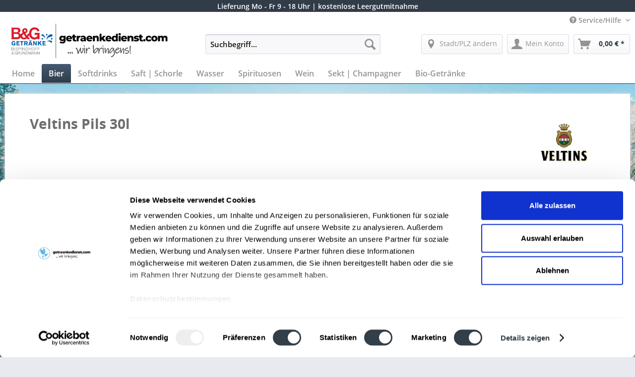

--- FILE ---
content_type: text/html; charset=UTF-8
request_url: https://www.getraenkedienst.com/bg-getraenke/de/bier/pils/veltins-pils-30l
body_size: 30062
content:
<!DOCTYPE html>
<html class="no-js" lang="de" itemscope="itemscope" itemtype="http://schema.org/WebPage">
<script id="Cookiebot" src="https://consent.cookiebot.com/uc.js" data-cbid="a90fa674-5e31-4aab-950b-9de47935c754" data-blockingmode="auto" type="text/javascript"></script>
<head>
<script>
window.ga=window.ga||function(){(ga.q=ga.q||[]).push(arguments)};ga.l=+new Date;
ga('create', 'UA-38363979-1', 'auto');
function getRandomForSession(salt) {
var sessionid = '81d263b18fd08cb0e6a5be6b9f3f99e84167ab692a0191db5b4b2a1dc3c11db9';
sessionid += salt;
var s = '';
for (var i = 0; i < sessionid.length; i++) {
s += sessionid.charCodeAt(i);
}
var seed = parseInt(s);
var x = Math.sin(seed) * 10000;
return x - Math.floor(x);
}
var r = getRandomForSession('showPlzPopup');
// Always show popup
var showPlzPopup = r < 2;
var showPlzPopupValue = showPlzPopup ? 'show' : 'hide';
if ('B&G-Getränke' === 'All') {
showPlzPopupValue = 'AllNotChanged';
}
console.log("dimension1="+showPlzPopupValue);
//ga('set', '&showZipcodePopup', showPlzPopupValue);
ga('set', 'dimension1', showPlzPopupValue);
ga('set', 'forceSSL', true);
ga('set', 'anonymizeIp', true);
ga('require', 'displayfeatures');
ga('require', 'cleanUrlTracker');
ga('require', 'outboundLinkTracker');
ga('require', 'urlChangeTracker');
ga('require', 'ec');
var match = RegExp('[?&]gclid=([^&]*)').exec(window.location.search);
var gclid = match && decodeURIComponent(match[1].replace(/\+/g, ' '));
if(gclid){
ga('set', 'dimension1', gclid);
}
ga('send', 'pageview');
setTimeout("ga('send', 'event', 'read', '20 seconds')", 20000);
</script>
<script async src='//www.google-analytics.com/analytics.js'></script>
<script>
ga('ec:addProduct', {
'id': '34341',
'name': 'Veltins Pils 30l',
'category': 'Pils',
'brand': 'Veltins',
'variant': '',
'price': '97.2'
});
ga('ec:setAction', 'detail', {'list': 'Pils'});
ga('ec:addImpression', {
'name': 'Bitburger Pils 20 x 0,5l',
'id': '10026',
'price': '18.99',
'brand': 'Bitburger',
'list': 'Similar Articles',
'position': 0
});
ga('ec:addImpression', {
'name': 'Budweiser Budvar Lager 24 x 0,33l',
'id': '10389',
'price': '21.99',
'brand': 'Budweiser',
'list': 'Similar Articles',
'position': 1
});
ga('ec:addImpression', {
'name': 'Jever Pils 24 x 0,33l',
'id': '10408',
'price': '19.99',
'brand': 'Jever',
'list': 'Similar Articles',
'position': 2
});
ga('ec:addImpression', {
'name': 'Warsteiner Pils 20 x 0,5l',
'id': '10451',
'price': '17.99',
'brand': 'Warsteiner',
'list': 'Similar Articles',
'position': 3
});
ga('ec:addImpression', {
'name': 'Radeberger Pilsner 24 x 0,33l',
'id': '10486',
'price': '20.99',
'brand': 'Radeberger',
'list': 'Similar Articles',
'position': 4
});
ga('send', 'event', 'detail', 'view');
</script>
<meta charset="utf-8">
<script>(function(w,d,s,l,i){ w[l]=w[l]||[];w[l].push({ 'gtm.start':
new Date().getTime(),event:'gtm.js' });var f=d.getElementsByTagName(s)[0],
j=d.createElement(s),dl=l!='dataLayer'?'&l='+l:'';j.async=true;j.src=
'https://www.googletagmanager.com/gtm.js?id='+i+dl;f.parentNode.insertBefore(j,f);
})(window,document,'script','dataLayer','GTM-T9C3F7Q');</script>
<link rel=preload href="/themes/Frontend/Responsive/frontend/_public/vendors/fonts/open-sans-fontface/Semibold/OpenSans-Semibold.woff?201710241020" as="font" type="font/woff2" crossorigin>
<link rel=preload href="/themes/Frontend/Responsive/frontend/_public/vendors/fonts/open-sans-fontface/Regular/OpenSans-Regular.woff?201710241020" as="font" type="font/woff2" crossorigin>
<link rel=preload href="/themes/Frontend/Responsive/frontend/_public/src/fonts//shopware.woff?201710241020" as="font" type="font/woff2" crossorigin>
<link rel=preload href="/themes/Frontend/Responsive/frontend/_public/vendors/fonts/open-sans-fontface/Bold/OpenSans-Bold.woff?201710241020" as="font" type="font/woff2" crossorigin>
<link rel=preload href="/engine/Shopware/Plugins/Community/Frontend/KplngiShareDetail/Views/responsive/frontend/_public/src/fonts/icomoon.ttf?mr9t4n" as="font" type="font/woff2" crossorigin>
<meta name="author" content="" />
<meta name="robots" content="index, follow" />
<meta name="revisit-after" content="15 days" />
<meta name="keywords" content="Pils, Getränke Lieferservice, Getränkelieferservice, Getränkelieferant, Getränke Onlineshop, Getränke online kaufen, Getränke online bestellen" />
<meta name="description" content="Lass dir die Getränke von Veltins nach Hause oder ins Büro liefern. Wir sind der zuverlässige und schnelle Lieferservice und Getränkelieferant deiner Stadt." />
<meta property="og:type" content="product" />
<meta property="og:site_name" content="www.getraenkedienst.com/bg-getraenke" />
<meta property="og:url" content="https://www.getraenkedienst.com/bg-getraenke/de/bier/pils/veltins-pils-30l" />
<meta property="og:title" content="Veltins Pils 30l" />
<meta property="og:description" content="" />
<meta property="og:image" content="https://www.getraenkedienst.com/bg-getraenke/media/image/70/4a/99/Veltins_Pils_30l.jpg" />
<meta name="twitter:card" content="product" />
<meta name="twitter:site" content="www.getraenkedienst.com/bg-getraenke" />
<meta name="twitter:title" content="Veltins Pils 30l" />
<meta name="twitter:description" content="" />
<meta name="twitter:image" content="https://www.getraenkedienst.com/bg-getraenke/media/image/70/4a/99/Veltins_Pils_30l.jpg" />
<meta property="product:brand" content="Veltins" />
<meta property="product:price" content="97,20" />
<meta property="product:product_link" content="https://www.getraenkedienst.com/bg-getraenke/de/bier/pils/veltins-pils-30l" />
<meta itemprop="copyrightHolder" content="www.getraenkedienst.com/bg-getraenke" />
<meta itemprop="copyrightYear" content="2014" />
<meta itemprop="isFamilyFriendly" content="True" />
<meta itemprop="image" content="https://www.getraenkedienst.com/bg-getraenke/media/vector/84/20/3e/bg-g13t_Logo_4c_2021_final-Kopie.svg" />
<meta name="viewport" content="width=device-width, initial-scale=1.0, user-scalable=no">
<meta name="mobile-web-app-capable" content="yes">
<meta name="apple-mobile-web-app-title" content="www.getraenkedienst.com/bg-getraenke">
<meta name="apple-mobile-web-app-capable" content="yes">
<meta name="apple-mobile-web-app-status-bar-style" content="default">
<link rel="apple-touch-icon-precomposed" href="https://www.getraenkedienst.com/bg-getraenke/media/image/46/9b/c2/apple-icon-180x180_140x140zUOsoc7nfB9J5.png">
<link rel="shortcut icon" href="https://www.getraenkedienst.com/bg-getraenke/media/unknown/2a/62/02/faviconAztKY7V59xaQL.ico">
<meta name="msapplication-navbutton-color" content="#313c48" />
<meta name="application-name" content="www.getraenkedienst.com/bg-getraenke" />
<meta name="msapplication-starturl" content="https://www.getraenkedienst.com/bg-getraenke/de/" />
<meta name="msapplication-window" content="width=1024;height=768" />
<meta name="msapplication-TileImage" content="https://www.getraenkedienst.com/bg-getraenke/media/image/c6/d1/d0/ms-icon-150x150_140x140.png">
<meta name="msapplication-TileColor" content="#313c48">
<meta name="theme-color" content="#313c48" />
<link rel="canonical" href="https://www.getraenkedienst.com/bier/pils/veltins-pils-30l" />
<title itemprop="name">Veltins Pils 30l in B&G-Getränke | getraenkedienst.com</title>
<link href="/bg-getraenke/web/cache/1769425653_6b6cd712f89ed67079a70c3f5a16f204.css" media="all" rel="stylesheet" type="text/css" />
<meta name="DC.title" content="Werne" />
<meta name="geo.region" content="DE-NW" />
<meta name="geo.placename" content="Werne" />
<meta name="geo.position" content="51.7;7.6" />
<meta name="ICBM" content="51.7,7.6" />
<meta name="p:domain_verify" content="59c47805de6b60b81fc1d20d4b681719"/>
<meta name="msvalidate.01" content="B4E4EC84C61F071FD4E9D7C37003C885" />
<link href="/individual/individual.css" media="all" rel="stylesheet" type="text/css" />
<style>img.lazy,img.lazyloading {background: url("[data-uri]") no-repeat 50% 50%;background-size: 20%;}</style>
<link type="text/css" media="all" rel="stylesheet" href="/bg-getraenke/engine/Shopware/Plugins/Community/Frontend/FlixxSocialMediaBar/Views/frontend/_resources/styles/smb.css?v130" />
<style type="text/css">
.flix-smb--right, .flix-smb--left {
top: 200px;
}
.flix-smb__list {
font-size: 100%;
}
</style>
</head>
<style>
.mnd-add-charge-displayname {
font-size: large;
}
</style>
<body class="is--ctl-detail is--act-index" >
<noscript><iframe src="https://www.googletagmanager.com/ns.html?id=GTM-T9C3F7Q" height="0" width="0" style="display:none;visibility:hidden"></iframe></noscript>
<div class="page-wrap">
<noscript class="noscript-main">
<div class="alert is--warning">
<div class="alert--icon">
<i class="icon--element icon--warning"></i>
</div>
<div class="alert--content">
Um www.getraenkedienst.com&#x2F;bg-getraenke in vollem Umfang nutzen zu k&ouml;nnen, empfehlen wir Ihnen Javascript in Ihrem Browser zu aktiveren.
</div>
</div>
</noscript>
<div style="display: none;" data-dropdownMenu="true"></div>
<style>
@media (min-width: 864px){
.logo--link{
margin-top: -32px;
min-width: 368px !important;
min-height: 90px !important;
}
}
@media (max-width: 863px) and (min-width:768px){
.logo--link{
margin-top: -32px !important;
min-width: 368px !important;
min-height: 80px !important;
}
}
@media (max-width: 767px){
.logo--link{
margin-top: -3px !important;
min-height: 140% !important;
}
}
</style>
<style>
.stickyleiste {
z-index: 4995;
background-color: #313c48;
width: 100%;
min-height: 24px;
max-height: 24px;
}
.infonomobile {
display: inline-block;
}
.navbar_visible {
z-index: 4999;
position: fixed;
background-color: white;
width: 100%;
}
@media (max-width: 650px) {
.stickyleiste {
z-index: 2010;
}
}
@media (max-width: 500px) {
.infonomobile {
display: none !important;
}
}
@media (max-width: 650px) {
.navbar_visible {
z-index: 2010;
}
}
.navbar_hidden {
position: relative;
width: 100%;
visibility: hidden;
}
.stickyleistep {
margin: 0 0 0 0 !important;
}
</style>
<div class="stickyleiste" style="position: fixed;">
<table style="width: 100%; height: 24px !important; max-height: 24px; line-height: 24px">
<td valign="top" align="center" style="color: inherit; background: inherit; border: inherit;padding-top: 0; height: 24px; max-height: 24px;">
<p class="stickyleistep infonomobile" style="color: white; padding-top: 0;">
Lieferung
</p>
<p class="stickyleistep" style="display: inline-block; color: white; padding-top: 0;">
Mo - Fr 9 - 18 Uhr
</p>
<p class="stickyleistep infonomobile" style="display: inline-block; color: white; padding-top: 0;">
| kostenlose Leergutmitnahme
</p>
</td>
</table>
</div>
<div class="stickyleiste" style="position: relative; visibility: hidden;">
</div>
<div class="navbar_visible">
<header class="header-main">
<div class="top-bar">
<div class="container block-group">
<nav class="top-bar--navigation block" role="menubar">

    



    

<div class="navigation--entry entry--service has--drop-down" role="menuitem" aria-haspopup="true" data-drop-down-menu="true">
<i class="icon--service"></i> Service/Hilfe
<ul class="service--list is--rounded" role="menu">
<li class="service--entry" role="menuitem">
<a class="service--link" href="https://www.getraenkedienst.com/bg-getraenke/de/agb-des-lieferanten" title="AGB des Lieferanten" >
AGB des Lieferanten
</a>
</li>
<li class="service--entry" role="menuitem">
<a class="service--link" href="https://www.getraenkedienst.com/bg-getraenke/de/datenschutz-des-lieferanten" title="Datenschutz des Lieferanten" >
Datenschutz des Lieferanten
</a>
</li>
<li class="service--entry" role="menuitem">
<a class="service--link" href="https://www.getraenkedienst.com/bg-getraenke/de/liefer-und-zahlungsbedingungen-bg-getraenke" title="Liefer- und Zahlungsbedingungen" >
Liefer- und Zahlungsbedingungen
</a>
</li>
<li class="service--entry" role="menuitem">
<a class="service--link" href="https://www.getraenkedienst.com/bg-getraenke/de/pfandrueckgabe" title="Pfandrückgabe" >
Pfandrückgabe
</a>
</li>
<li class="service--entry" role="menuitem">
<a class="service--link" href="https://www.getraenkedienst.com/bg-getraenke/de/kontaktformular" title="Kontakt" target="_self">
Kontakt
</a>
</li>
</ul>
</div>
</nav>
</div>
</div>
<div class="container header--navigation">
<div class="logo-main block-group" role="banner">
<div class="logo--shop block">
<a class="logo--link" href="https://www.getraenkedienst.com/bg-getraenke/de/" title="www.getraenkedienst.com/bg-getraenke - zur Startseite wechseln">
<picture>
<source srcset="https://www.getraenkedienst.com/bg-getraenke/media/vector/84/20/3e/bg-g13t_Logo_4c_2021_final-Kopie.svg" media="(min-width: 78.75em)">
<source srcset="https://www.getraenkedienst.com/bg-getraenke/media/vector/84/20/3e/bg-g13t_Logo_4c_2021_final-Kopie.svg" media="(min-width: 64em)">
<source srcset="https://www.getraenkedienst.com/bg-getraenke/media/vector/84/20/3e/bg-g13t_Logo_4c_2021_final-Kopie.svg" media="(min-width: 48em)">
<img srcset="https://www.getraenkedienst.com/bg-getraenke/media/vector/84/20/3e/bg-g13t_Logo_4c_2021_final-Kopie.svg" alt="www.getraenkedienst.com/bg-getraenke - zur Startseite wechseln" />
</picture>
</a>
</div>
</div>
<nav class="shop--navigation block-group">
<ul class="navigation--list block-group" role="menubar">
<li class="navigation--entry entry--menu-left" role="menuitem">
<a class="entry--link entry--trigger btn is--icon-left" href="#offcanvas--left" data-offcanvas="true" data-offCanvasSelector=".sidebar-main">
<i class="icon--menu"></i> Menü
</a>
</li>
<li class="navigation--entry entry--search" role="menuitem" data-search="true" aria-haspopup="true">
<a class="btn entry--link entry--trigger" href="#show-hide--search" title="Suche anzeigen / schließen">
<i class="icon--search"></i>
<span class="search--display">Suchen</span>
</a>
<form action="/bg-getraenke/de/search" method="get" class="main-search--form">
<input type="search" name="sSearch" class="main-search--field" autocomplete="off" autocapitalize="off" placeholder="Suchbegriff..." maxlength="30" />
<button type="submit" class="main-search--button">
<i class="icon--search"></i>
<span class="main-search--text">Suchen</span>
</button>
<div class="form--ajax-loader">&nbsp;</div>
</form>
<div class="main-search--results"></div>
</li>
    <li class="navigation--entry entry--notepad" role="menuitem">
        <a href="https://www.getraenkedienst.com/bg-getraenke/de/note"
           title="Merkzettel" class="btn">
            <i class="icon--heart"></i>
                    </a>
    </li>




    <li class="navigation--entry entry--account with-slt"
        role="menuitem"
        data-offcanvas="true"
        data-offCanvasSelector=".account--dropdown-navigation">
        
                
                <script>
	    (function(h,o,t,j,a,r) {
	        h.hj=h.hj||function(){ (h.hj.q=h.hj.q||[]).push(arguments) };
	        h._hjSettings={ hjid:2647399,hjsv:6 };
	        a=o.getElementsByTagName('head')[0];
	        r=o.createElement('script');r.async=1;
	        r.src=t+h._hjSettings.hjid+j+h._hjSettings.hjsv;
	        a.appendChild(r);
	    })(window,document,'https://static.hotjar.com/c/hotjar-','.js?sv=');
	</script>
                
         
            <a href=""
               title="Nicht aus der Umgebung?"
               class="btn is--icon-left entry--link account--link"
               onclick="return clickedPlz(true);">
                <i class="icon--location" style="margin-left: -5px; font-size:24px;"></i>
                <span id="chooseplz" class="account--display">
                                            Stadt/PLZ &auml;ndern
                                        </span>
            </a>
            <script src="https://ajax.googleapis.com/ajax/libs/jquery/3.3.1/jquery.min.js"></script>
            <script>

                var redirectInfo = {};
                var mailDialog = false;

                function showZipOnCityButton() {
                    var beforePlz = getCookie('longplz');
                    //console.log('XXX: '+beforePlz);
                    if (beforePlz) {
                        var mySpan = document.getElementById("chooseplz");
                        if (mySpan) {
                            var myText = mySpan.innerHTML;
                            if (myText) {
                                //mySpan.innerHTML = myText.replace('B&G-Getränke', beforePlz);
                                mySpan.innerHTML = 'Nicht aus ' + beforePlz + '?';
                            }
                        }
                    }
                }


                function clickedPlz(trackAnalytics) {
                    if (trackAnalytics && window && window.location && window.location.pathname) {
                        ga('send', 'pageview', window.location.pathname + '#plzdialog');
                    }
                    removeOverlay(false);
                    showModalDialog();
                    return false;
                }

                function showModalDialog() {

                    //Declare an overlay to fade out the primary view.
                    var overlay;
                    if (false && 'B&G-Getränke' !== 'B&G-Getränke') {
                        overlay = $('<div id="overlay" style="z-index: 5500 !important; position:fixed;overflow:hidden; height: 100%; width: 100%;background-color: rgba(0,0,0,0.5);" onclick="removeOverlay(true);"/>');
                    } else {
                        overlay = $('<div id="overlay" style="z-index: 5500 !important; position:fixed;overflow:hidden; height: 100%; width: 100%;background-color: rgba(0,0,0,0.5);" />');
                    }

                    //Declare a dialog to hold the input fields.
                    var dialog = $('<div id="modal" style="z-index: 5600 !important; position:fixed;top: 50%; left: 50%;-ms-transform: translate(-50%,-50%);-webkit-transform: translate(-50%,-50%); transform: translate(-50%,-50%); width: 80%; max-width:450px; background-color: white; padding: 2rem; padding-top: 1rem; border-radius: 5px;" />');

                    var use_first_version = true;
                    if (use_first_version || 'B&G-Getränke' === 'All' || 'B&G-Getränke' === 'Thüringer Becken' || 'B&G-Getränke' === 'Niederrhein' || 'B&G-Getränke' === 'Augsburg' || 'B&G-Getränke' === 'Berlin' || 'B&G-Getränke' === 'Stuttgart' || 'B&G-Getränke' === 'Frankfurt am Main' || 'B&G-Getränke' === 'Mainz Wiesbaden') {
                        // OLD VERSION

                        //Add content to the dialog.
                        var content = '';
                        if (false && 'B&G-Getränke' !== 'B&G-Getränke') {
                            content = '<a href="#" style="float: right; font-size: large; color: black; cursor: pointer;" onclick="closeDialog(true); return false;"><i class="icon--cross" style="font-size:16px; font-weight:lighter; color: #939494; margin-right: -10px;"></i></a>';
                        }

                        var beforePlz = getCookie('longplz');
                        var isIE = window.document.documentMode;
                        // Bei Internet Explorer werden die staedtelinks statt der plz-eingabe angezeigt wegen bug
                        if (!isIE) {
                            content +=
                                '<table style="z-index: 5600 !important;" width="100%">' +
                                '<tr>' +
                                '<td style="background: transparent;" colspan="2">' +
                                'Liefern wir unsere Getr&auml;nke auch zu Ihnen?<br>' +
                                'Bitte PLZ eingeben.' +
                                '</td>' +
                                '</tr>' +
                                '<tr>' +
                                '<td style="background: transparent;">' +
                                '<input style="max-width: 250px; width: 100%;" type="text" class="dataField1" maxlength="5" placeholder="z.B. 80404" value="' + beforePlz + '" onkeypress="validate(event);"/>' +
                                '</td>' +
                                '<td style="background: transparent;">' +
                                '<input id="buttonSubmitPLZ" class="btn entry--link account--link" style="height: 35px; width: 50px;" type="submit" value="Ok" onclick="submitPLZ()"/>' +
                                '</td>' +
                                '</table>';
                        } else {
                            content +=
                                '<table style="z-index: 5600 !important;" width="100%">' +
                                '<tr>' +
                                '<td style="background: transparent; text-align: left;">' +
                                'Suche deine Stadt aus:<br /><br />' +
                                '<a href="https://www.getraenkedienst.com/muenchen" onclick="redirectToShop(2);return false;redirectTo(\'https://www.getraenkedienst.com//muenchen\');return false;">M&uuml;nchen und Umgebung</a>' + ' | ' +
                                ('B&G-Getränke' !== 'Berlin' ? '<a href="https://www.getraenkedienst.com/berlin" onclick="redirectToShop(20);return false;">Berlin</a>' + ' | ' : '<a href="#" onclick="closeTo(\'https://www.getraenkedienst.com/berlin/\'); return false;">Berlin</a>' + ' | ') +
                                ('B&G-Getränke' !== 'Frankfurt am Main' ? '<a href="https://www.getraenkedienst.com/frankfurt_am_main" onclick="redirectToShop(25);return false;">Frankfurt am Main</a>' + ' | ' : '<a href="#" onclick="closeTo(\'https://www.getraenkedienst.com/frankfurt_am_main/\'); return false;">Frankfurt am Main</a>' + ' | ') +
                                ('B&G-Getränke' !== 'Mainz Wiesbaden' ? '<a href="https://www.getraenkedienst.com/mainz_wiesbaden" onclick="redirectToShop(24);return false;">Mainz </a>' + ' | ' : '<a href="#" onclick="closeTo(\'https://www.getraenkedienst.com/mainz_wiesbaden/\'); return false;">Mainz</a>' + ' | ') +
                                ('B&G-Getränke' !== 'Stuttgart' ? '<a href="https://www.getraenkedienst.com/stuttgart" onclick="redirectToShop(11);return false;">Stuttgart und Umgebung</a>' + ' | ' : '<a href="#" onclick="closeTo(\'https://www.getraenkedienst.com/stuttgart/\'); return false;">Stuttgart und Umgebung</a>' + ' | ') +
                                ('B&G-Getränke' !== 'Augsburg' ? '<a href="https://www.getraenkedienst.com/augsburg" onclick="redirectToShop(10);return false;">Augsburg</a>' + ' | ' : '<a href="#" onclick="closeTo(\'https://www.getraenkedienst.com/augsburg/\'); return false;">Augsburg</a>' + ' | ') +
                                ('B&G-Getränke' !== 'Thüringer Becken' ? '<a href="https://www.getraenkedienst.com/thueringer_becken" onclick="redirectToShop(22);return false;">Erfurt und Umgebung</a>' + ' | ' : '<a href="#" onclick="closeTo(\'https://www.getraenkedienst.com/thueringer_becken/\'); return false;">Erfurt und Umgebung</a>' + ' | ') +
                                ('B&G-Getränke' !== 'Niederrhein' ? '<a href="https://www.getraenkedienst.com/niederrhein" onclick="redirectToShop(21);return false;">Niederrhein</a>' + ' | ' : '<a href="#" onclick="closeTo(\'https://www.getraenkedienst.com/niederrhein/\'); return false;">Niederrhein</a>' + ' | ') +
                                ('B&G-Getränke' !== 'Mainz Wiesbaden' ? '<a href="https://www.getraenkedienst.com/mainz_wiesbaden" onclick="redirectToShop(24);return false;">Wiesbaden</a>' : '<a href="#" onclick="closeTo(\'https://www.getraenkedienst.com/mainz_wiesbaden/\'); return false;">Wiesbaden</a>');
                            //'<a href="https://www.getraenkedienst.com/frankfurt/" onclick="redirectTo(\'https://www.getraenkedienst.com/frankfurt/\');return false;">Frankfurt</a>' + ' | ' +
                            //'<a href="https://www.getraenkedienst.com/frankfurt/" onclick="redirectTo(\'https://www.getraenkedienst.com/frankfurt/\');return false;">Wiesbaden</a>' + ' | ' +
                            //'<a href="https://www.getraenkedienst.com/frankfurt/" onclick="redirectTo(\'https://www.getraenkedienst.com/frankfurt/\');return false;">Mainz</a>' + ' | ';
                            content +=
                                //'<a href="#" onclick="clickedAndere();return false;">Andere</a>' +
                                '</td>' +
                                '</tr>' +
                                '</table>';
                        }

                        setTimeout(function () {
                            $('.dataField1').focus();
                        }, 80);
                        dialog.append(content);

                    }

                    //Show the overlay and the dialog.
                    $('html').prepend(overlay);
                    $('html').prepend(dialog);
                }

                function clickedAndere() {
                    showInputMail();
                }

                function redirectTo(url) {
                    console.log("redirect to " + url);
                    //document.cookie = (document.cookie ? document.cookie : "") + ";redirect=" + url + ";path=/";
                    document.cookie = "redirect=" + url + ";path=/;" + document.cookie;
                    window.location = url;
                }

                function redirectToShop(shop_id) {
                    console.log("redirect to shop with id=" + shop_id);
                    console.log('https://intern.getraenkedienst.com/getSubshopDomain.php');
                    var data = {
                        //'gArticleID': 'G18895',
                        'sShopName': 'B&G-Getränke',
                        'targetShopID': shop_id,
                        'redirectInfo': redirectInfo,
                    };
                    console.log(data);
                    $.ajax({
                        url: 'https://intern.getraenkedienst.com/getSubshopDomain.php',
                        data: data,
                        type: 'get',
                        success: processSubshopDomainResponse,
                        error: logError,
                    });

                }

                function redirectToSpecificUrl(domainUrl, specificUrl) {
                    if (!specificUrl) {
                        redirectTo(domainUrl);
                        return;
                    }
                    console.log("redirect to " + specificUrl);
                    console.log("redirect to domain " + domainUrl);
                    //document.cookie = (document.cookie ? document.cookie : "") + ";redirect=" + domainUrl + ";path=/";
                    document.cookie = "redirect=" + domainUrl + ";path=/;" + document.cookie;
                    window.location = specificUrl;
                }

                function closeTo(url) {
                    console.log("close to " + url);
                    //document.cookie = "redirect=" + url + ";path=/";
                    document.cookie = "redirect=" + url + ";path=/;" + document.cookie;
                    closeDialog(false);
                }

                function closeDialog(trackAnalytics) {
                    removeOverlay(trackAnalytics);
                }

                function removeOverlay(trackAnalytics) {
                    //Remove the overlay and dialog.
                    $('#overlay').remove();
                    $('#modal').remove();
                    if (trackAnalytics && window && window.location && window.location.pathname) {
                        if (!mailDialog) {
                            ga('send', 'pageview', window.location.pathname + '#plzdialogexit');
                        }
                    }
                }

                function validate(evt) {
                    var theEvent = evt || window.event;
                    var key = theEvent.keyCode || theEvent.which;
                    key = String.fromCharCode(key);
                    var regex = /[0-9]|\./;
                    //  only allow up to 5 characters
                    if (!regex.test(key)) {
                        theEvent.returnValue = false;
                        var allowedChars = '0123456789';

                        function contains(stringValue, charValue) {
                            return stringValue.indexOf(charValue) > -1;
                        }

                        if (evt.key.length === 1 && !contains(allowedChars, evt.key)) {
                            evt.preventDefault()
                        }
                    } else if ($('.dataField1').val().toString().length >= 5) {
                        //evt.preventDefault(); //dann laesst sich nicht mehr markiert loeschen
                    }
                    if (evt.keyCode === 13) {
                        submitPLZ();
                    }
                }

                function error(field) {
                    $('#' + field).css("background-color", "#e66162");
                    window.setTimeout(function (x) {
                        $('#' + field).css("background-color", "white");
                    }, 100);
                }

                function activity(data) {
                    $.ajax({
                        url: 'https://intern.getraenkedienst.com/activity.php',
                        data: data,
                        type: 'get',
                    });
                }

                function processSubshopDomainResponse(data) {
                    console.log('data:');
                    console.log(data);
                    data = JSON.parse(data);
                    var plz = $('.dataField1').val();
                    if (parseInt(data['error']) === 1) {
                        // PLZ not included in DB
                        var info = {
                            'zipcode': plz,
                            'fromshop': 'B&G-Getränke'
                        };
                        var log_data = {
                            'activity': 'submitWrongZipcode',
                            'info': JSON.stringify(info),
                        };
                        activity(log_data);
                        showInputMail();
                    } else if (parseInt(data['redirect']) === 0) {
                        var info = {
                            'zipcode': plz,
                            'fromshop': 'B&G-Getränke'
                        };
                        var log_data = {
                            'activity': 'submitZipcodeNoRedirect',
                            'info': JSON.stringify(info),
                        };
                        activity(log_data);
                        closeDialog(false);
                        showZipOnCityButton();
                        if (window && window.location && window.location.pathname) {
                            ga('send', 'pageview', window.location.pathname + '#plzfound');
                        }
                    } else {
                        var info = {
                            'zipcode': plz,
                            'fromshop': 'B&G-Getränke',
                            'redirectDomainUrl': data['redirectDomainUrl'],
                            'redirectSpecificUrl': data['redirectSpecificUrl'],
                        };
                        var log_data = {
                            'activity': 'submitZipcodeRedirect',
                            'info': JSON.stringify(info),
                        };
                        activity(log_data);
                        redirectToSpecificUrl(data['redirectDomainUrl'], data['redirectSpecificUrl']);
                        if (window && window.location && window.location.pathname) {
                            ga('send', 'pageview', window.location.pathname + '#plzfoundredirect');
                        }
                    }
                }

                function getExpiryDate(hours) {
                    var now = new Date();
                    var time = now.getTime();
                    var expireTime = time + 1000 * 60 * 60 * hours;
                    now.setTime(expireTime);
                    return now.toGMTString()
                }

                function submitPLZ() {
                    var plz = $('.dataField1').val();
                    if (plz.length !== 5 && plz.length !== 4) {
                        error('dataField1');
                        return
                    }
                    localStorage.setItem("plz", plz);
                    document.cookie = "plz=" + plz + ";path=/;" + document.cookie;
                    document.cookie = "longplz=" + plz + ";expires=" + getExpiryDate(24 * 365 * 5) + ";path=/;" + document.cookie;

                    //$('#buttonSubmitPLZ').remove();
                    //console.log('getSubshopDomain.php?plz=' + plz + '&gArticleID=' + 'G18895' + '&sShopName=' + 'B&G-Getränke');

                    var data = {
                        'plz': plz,
                        'sShopName': 'B&G-Getränke',
                        'redirectInfo': redirectInfo,
                    };

                    $.ajax({
                        url: 'https://intern.getraenkedienst.com/getSubshopDomain.php',
                        data: data,
                        type: 'get',
                        success: processSubshopDomainResponse,
                        error: logError,
                    });
                }

                function checkPLZ() {
                    var longplz = getCookie('longplz');
                    if (longplz && (longplz.length == 5 || longplz.length == 4)) {
                        //console.log('XXXX PLZ');
                        var data = {
                            'plz': longplz,
                            'sShopName': 'B&G-Getränke',
                            'redirectInfo': redirectInfo,
                        };

                        $.ajax({
                            url: 'https://intern.getraenkedienst.com/getSubshopDomain.php',
                            data: data,
                            type: 'get',
                            success: showAutoPLZDialog,
                            error: logError,
                        });
                    } else {
                        //console.log('XXXX NOPLZ');
                    }
                }

                function showAutoPLZDialog(data) {
                    console.log('data:');
                    console.log(data);
                    data = JSON.parse(data);
                    if (parseInt(data['error']) === 1) {
                        // PLZ not included in DB
                        removeOverlay(false);
                        showModalDialog();
                        //showInputMail();
                    } else if (parseInt(data['redirect']) === 0) {
                        showZipOnCityButton();
                    } else {
                        removeOverlay(false);
                        showModalDialog();
                    }
                }

                function logError(err) {
                    console.log('error:');
                    console.log(err);
                }

                function showInputMail() {
                    if (window && window.location && window.location.pathname) {
                        ga('send', 'pageview', window.location.pathname + '#plznotfounddialog');
                    }

                    if ('B&G-Getränke' === 'Augsburg') {

                        $('#modal').append('<table style="z-index: 5600 !important;">' +
                            '<tr><td style="" colspan="2">' +
                            'Leider ist dieses Gebiet noch nicht verf&uuml;gbar. <br />' +
                            'Wir benachrichtigen Sie gerne, sobald wir dorthin liefern.<br />' +
                            '</td></tr>' +
                            '<tr>' +
                            '<td style="background: transparent;" colspan="2">' +
                            'Liefern wir unsere Getr&auml;nke auch zu Ihnen?<br>' +
                            'Bitte PLZ eingeben.' +
                            '</td>' +
                            '</tr>' +
                            '<tr>' +
                            '<td style="background: transparent;">' +
                            '<input style="max-width: 250px; width: 100%;" type="text" maxlength="5" class="dataField1" placeholder="z.B. 70404" onkeypress="validate(event);"/>' +
                            '</td>' +
                            '<td></td>' +
                            '</tr>' +
                            '<tr><td style="background: transparent; color: #b9baba;">' +
                            '<input style="max-width: 250px; width: 100%;" id="inputMail" type="text" placeholder="Ihre Email" onkeypress="onKeypressStoreMail(event);" />' +
                            '</td>' +
                            '<td style="background: transparent;">' +
                            '<input id="buttonStoreMail" class="btn entry--link account--link" style="height: 35px; width: 50px;" type="submit" value="Ok" onclick="storeMail()"/>' +
                            '</td>' +
                            '</tr>' +
                            '</table>');
                        setTimeout(function () {
                            $('.dataField1').focus();
                        }, 100);
                    } else {
                        if (!mailDialog) {
                            mailDialog = true;
			    affiliateLink = ((new Date()).getSeconds()%2==0)?'<a rel="sponsored" href="https://www.amazon.de/b?_encoding=UTF8&tag=dng13t-21&linkCode=ur2&linkId=1418ba6256a5d31229809f990c54a16b&camp=1638&creative=6742&node=358556031" target="_blank">Hier geht es zu unserem Partnerangebot bei Amazon</a>':'<a rel="sponsored" href="https://www.awin1.com/awclick.php?gid=355302&mid=14179&awinaffid=1164059&linkid=2322069&clickref=" target="_blank">Hier geht es zu unserem Partnerangebot bei Hawesko</a>';
			    //affiliateLink = ((new Date()).getSeconds()%2==0)?'Hier geht es zu unserem Partnerangebot bei <a rel="sponsored" href="https://www.amazon.de/b?_encoding=UTF8&tag=dng13t-21&linkCode=ur2&linkId=1418ba6256a5d31229809f990c54a16b&camp=1638&creative=6742&node=358556031" target="_blank">Amazon</a>':'Hier geht es zu unserem Partnerangebot bei <a rel="sponsored" href="https://www.awin1.com/awclick.php?gid=355302&mid=14179&awinaffid=1164059&linkid=2322069&clickref=" target="_blank">Hawesko</a>'
                            $('#modal').append('<table style="z-index: 5600 !important;">' +
                                '<tr><td style="" colspan="2">' +
                                'Leider ist dieses Gebiet noch nicht verf&uuml;gbar. <br />' +
                                'Wir benachrichtigen Sie gerne, sobald wir dorthin liefern.<br />' +
                                '</td></tr>' +
                                '<tr><td style="background: transparent; color: #b9baba;">' +
                                '<input style="max-width: 250px; width: 100%;" id="inputMail" type="text" placeholder="Ihre Email" onkeypress="onKeypressStoreMail(event);" />' +
                                '</td>' +
                                '<td style="background: transparent;">' +
                                '<input id="buttonStoreMail" class="btn entry--link account--link" style="height: 35px; width: 50px;" type="submit" value="Ok" onclick="storeMail()"/>' +
                                '</td>' +
                                '</tr>' +
                                '<tr>' +
                                '<td colspan="2">Vielleicht werden sie bis dahin bei unseren Partnern fündig?</td>' +
				'</tr>' +
                                '<tr>' +
                                '<td style="text-decoration: underline; background: transparent; color: #b9baba;" colspan="2">'+affiliateLink+'</td>' +
				'</tr>' +
                                '</table>');
                        }
                        setTimeout(function () {
                            document.getElementById('inputMail').focus();
                        }, 100);
                    }
                }

                function onKeypressStoreMail(evt) {
                    if (evt.keyCode === 13) {
                        storeMail();
                    }
                }

                function validateEmail(value) {
                    var input = document.createElement('input');

                    input.type = 'email';
                    input.value = value;

                    return /\S+@\S+\.\S+/.test(value);
                }

                var mailAlreadyStored = false;

                function storeMail() {
                    if (mailAlreadyStored) {
                        return;
                    }
                    var plz = $('.dataField1').val();
                    var mail = $('#inputMail').val();
                    if (!validateEmail(mail)) {
                        error('inputMail');
                        return;
                    }
                    $('#buttonStoreMail').remove();

                    var info = {
                        'zipcode': plz,
                        'fromshop': 'B&G-Getränke'
                    };
                    $.ajax({
                        url: 'https://intern.getraenkedienst.com/activity.php',
                        data: {
                            'activity': 'submitZipcodeEmail',
                            'info': JSON.stringify(info),
                        },
                        type: 'get',
                    });

                    $.ajax({
                        url: 'https://intern.getraenkedienst.com/storePlzMail.php',
                        data: {
                            "plz": plz,
                            "mail": mail,
                        },
                        type: 'post',
                        success: function (data) {
                            mailAlreadyStored = true;
                            console.log('Response of https://intern.getraenkedienst.com/storePlzMail.php')
                            console.log(data);
                            $('#modal').append('<table>' +
                                '<tr><td style="" colspan="2">' +
                                'Vielen Dank! Wir informieren Sie, sobald wir zu Ihnen liefern.<br />' +
                                '</td></tr>' +
                                '</table>');
                        }
                    });
                }

                function getCookie(cname) {
                    var name = cname + "=";
                    var decodedCookie = decodeURIComponent(document.cookie);
                    var ca = decodedCookie.split(';');
                    for (var i = 0; i < ca.length; i++) {
                        var c = ca[i];
                        while (c.charAt(0) == ' ') {
                            c = c.substring(1);
                        }
                        if (c.indexOf(name) == 0) {
                            return c.substring(name.length, c.length);
                        }
                    }
                    return "";
                }

                // ab test for open plz popup
                var showPlzPopupCookie = getCookie('showPlzPopup');
                var showPlzPopup = showPlzPopupCookie !== 'hide';
                //console.log("document.cookie");
                //console.log(document.cookie);
                /*
                 if (!showPlzPopupCookie) {
                 // set cookie
                 if ('B&G-Getränke' === 'All') {
                 showPlzPopupCookie = 'AllNotChanged';
                 } else {
                 if (Math.random() > 0.5) {
                 showPlzPopupCookie = 'show';
                 } else {
                 showPlzPopupCookie = 'hide';
                 showPlzPopup = false;
                 }
                 }
                 console.log("set cookie "+"showPlzPopup=" + showPlzPopupCookie + ";");
                 document.cookie = "showPlzPopup=" + showPlzPopupCookie + ";" + document.cookie;
                 // only set if plz was not entered already (somehow this cookie doesnt get passed through redirect)
                 if (!getCookie("plz") && !getCookie("redirect")) {
                 ga('set', 'showZipcodePopup', showPlzPopupCookie);
                 //ga('send', 'pageview');
                 }
                 }
                 */
                //console.log("getCookie('showPlzPopup')");
                //console.log(getCookie('showPlzPopup'));
                //console.log(showPlzPopup);
                var r = getRandomForSession('showPlzPopup');
                showPlzPopup = r < 2;
                console.log("showPlzPopup=" + showPlzPopup);
                if ('B&G-Getränke' === 'All') {
                    showPlzPopup = true;
                }
                if ('B&G-Getränke' === 'B&G-Getränke') {
                    showPlzPopup = false;
                }
                if (showPlzPopup) {
                    if (!getCookie("plz") && !getCookie("redirect")) {
                        var plz = getParameterByName("plz");
                        if (plz && plz.length == 5) {
                            localStorage.setItem("plz", plz);
                            document.cookie = "plz=" + plz + ";path=/;" + document.cookie;
                            document.cookie = "longplz=" + plz + ";expires=" + getExpiryDate(24 * 365 * 5) + ";path=/;" + document.cookie;
                        } else {
                            clickedPlz(false);
                        }
                    }
                }

                function getRandomForSession(salt) {
                    var sessionid = '81d263b18fd08cb0e6a5be6b9f3f99e84167ab692a0191db5b4b2a1dc3c11db9';
                    sessionid += salt;
                    var s = '';
                    for (var i = 0; i < sessionid.length; i++) {
                        s += sessionid.charCodeAt(i);
                    }
                    var seed = parseInt(s);
                    var x = Math.sin(seed) * 10000;
                    return x - Math.floor(x);
                }

                function getParameterByName(name, url = window.location.href) {
                    name = name.replace(/[\[\]]/g, '\\$&');
                    var regex = new RegExp('[?&]' + name + '(=([^&#]*)|&|#|$)'),
                        results = regex.exec(url);
                    if (!results) return null;
                    if (!results[2]) return '';
                    return decodeURIComponent(results[2].replace(/\+/g, ' '));
                }

                showZipOnCityButton();

            </script>
                 
            <script>checkPLZ();</script>
                
    </li>



    
        <li class="navigation--entry entry--account with-slt"
            role="menuitem">
            <!-- data-offcanvas="true" -->
            <!--data-offCanvasSelector=".account--dropdown-navigation" -->
            
                <a href="https://www.getraenkedienst.com/bg-getraenke/de/account"
                   title="Mein Konto"
                   class="btn is--icon-left entry--link account--link">
                    <i class="icon--account"></i>
                                            <span class="account--display">
				Mein Konto
			    </span>
                                    </a>
            

                            
                    <div class="account--dropdown-navigation">

                        
                            <div class="navigation--smartphone">
                                <div class="entry--close-off-canvas">
                                    <a href="#close-account-menu"
                                       class="account--close-off-canvas"
                                       title="Menü schließen">
                                        Menü schließen <i
                                                class="icon--arrow-right"></i>
                                    </a>
                                </div>
                            </div>
                        

                        
                                <div class="account--menu is--rounded is--personalized">
        

            
            
                                    <h2 class="navigation--headline">
                        Mein Konto
                    </h2>
                            

            
            <div class="account--menu-container">

                
                    
                    <ul class="sidebar--navigation navigation--list is--level0 show--active-items">
                        
                            
                            

                                                                    <li class="navigation--entry">
                                    <span class="navigation--signin">
                                        <a href="https://www.getraenkedienst.com/bg-getraenke/de/account#hide-registration"
                                           class="blocked--link btn is--primary navigation--signin-btn"
                                           data-collapseTarget="#registration"
                                           data-action="close">
                                            Anmelden
                                        </a>
                                        <span class="navigation--register">
                                            oder
                                            <a href="https://www.getraenkedienst.com/bg-getraenke/de/account#show-registration"
                                               class="blocked--link"
                                               data-collapseTarget="#registration"
                                               data-action="open">
                                                registrieren
                                            </a>
                                        </span>
                                    </span>
                                    </li>
                                
                                <li class="navigation--entry">
                                    <a href="https://www.getraenkedienst.com/bg-getraenke/de/account" title="Übersicht" class="navigation--link" rel="nofollow">
                                        Übersicht
                                    </a>
                                </li>
                            

                            
                            
                                <li class="navigation--entry">
                                    <a href="https://www.getraenkedienst.com/bg-getraenke/de/account/profile" title="Persönliche Daten" class="navigation--link" rel="nofollow">
                                        Persönliche Daten
                                    </a>
                                </li>
                            

                            
                            
                                                                    <li class="navigation--entry">
                                        <a href="https://www.getraenkedienst.com/bg-getraenke/de/address/index/sidebar/" title="Adressen" class="navigation--link" rel="nofollow">
                                            Adressen
                                        </a>
                                    </li>
                                                            

                            
                            
    
                                <li class="navigation--entry">
                                    <a href="https://www.getraenkedienst.com/bg-getraenke/de/account/payment" title="Zahlungsarten" class="navigation--link" rel="nofollow">
                                        Zahlungsarten
                                    </a>
                                </li>
                            

            <li class="navigation--entry">
            <a href="https://www.getraenkedienst.com/bg-getraenke/de/StripePaymentAccount/manageCreditCards" title="Kreditkarten verwalten" class="navigation--link">
                Kreditkarten verwalten
            </a>
        </li>
    

                            
                            
                                <li class="navigation--entry">
                                    <a href="https://www.getraenkedienst.com/bg-getraenke/de/account/orders" title="Bestellungen" class="navigation--link" rel="nofollow">
                                        Bestellungen
                                    </a>
                                </li>
                            

                            
                            
                                                            

                            
                            

                            
                            
                                                            

                            
                            
                                                            
                        
                    </ul>
                
            </div>
        
    </div>
                        
                    </div>
                
                    </li>
    



    
        <li class="navigation--entry entry--cart" role="menuitem">
            <a class="btn is--icon-left cart--link" href="https://www.getraenkedienst.com/bg-getraenke/de/checkout/cart"
               title="Warenkorb">
		    <span class="cart--display">
			                Warenkorb
            		    </span>

                                    <span class="badge is--primary is--minimal cart--quantity is--hidden"></span>
                

                <i class="icon--basket"></i>

                <span class="cart--amount">
			0,00&nbsp;&euro; *
		    </span>
            </a>
            <div class="ajax-loader">&nbsp;</div>
        </li>
    



</ul>
</nav>
<div class="container--ajax-cart" data-collapse-cart="true"></div>
</div>
</header>
<nav class="navigation-main">
<div class="container" data-menu-scroller="true" data-listSelector=".navigation--list.container" data-viewPortSelector=".navigation--list-wrapper">
<div class="navigation--list-wrapper">
<ul class="navigation--list container" role="menubar" itemscope="itemscope" itemtype="http://schema.org/SiteNavigationElement">
<li class="navigation--entry is--home" role="menuitem"><a class="navigation--link is--first" href="https://www.getraenkedienst.com/bg-getraenke/de/" title="Home" itemprop="url"><span itemprop="name">Home</span></a></li><li class="navigation--entry is--active dropactive" role="menuitem"><a class="navigation--link is--active" href="https://www.getraenkedienst.com/bg-getraenke/de/bier/" title="Bier" itemprop="url"><span itemprop="name">Bier</span></a>					        <ul class="menu--list menu--level-1">
<li class="menu--list-item item--level-1">
<a href="https://www.getraenkedienst.com/bg-getraenke/de/bier/helles/" class="menu--list-item-link" title="Helles">Helles</a>
</li>
<li class="menu--list-item item--level-1">
<a href="https://www.getraenkedienst.com/bg-getraenke/de/bier/weissbier-weizen/" class="menu--list-item-link" title="Weißbier | Weizen">Weißbier | Weizen</a>
</li>
<li class="menu--list-item item--level-1">
<a href="https://www.getraenkedienst.com/bg-getraenke/de/bier/pils/" class="menu--list-item-link" title="Pils">Pils</a>
</li>
<li class="menu--list-item item--level-1">
<a href="https://www.getraenkedienst.com/bg-getraenke/de/bier/alkoholfreies-bier/" class="menu--list-item-link" title="Alkoholfreies Bier">Alkoholfreies Bier</a>
</li>
<li class="menu--list-item item--level-1">
<a href="https://www.getraenkedienst.com/bg-getraenke/de/bier/alster-radler/" class="menu--list-item-link" title="Alster | Radler">Alster | Radler</a>
</li>
<li class="menu--list-item item--level-1">
<a href="https://www.getraenkedienst.com/bg-getraenke/de/bier/dunkelbier-bockbier/" class="menu--list-item-link" title="Dunkelbier | Bockbier">Dunkelbier | Bockbier</a>
</li>
<li class="menu--list-item item--level-1">
<a href="https://www.getraenkedienst.com/bg-getraenke/de/bier/koelsch/" class="menu--list-item-link" title="Kölsch">Kölsch</a>
</li>
<li class="menu--list-item item--level-1">
<a href="https://www.getraenkedienst.com/bg-getraenke/de/bier/craft-bier/" class="menu--list-item-link" title="Craft-Bier">Craft-Bier</a>
</li>
<li class="menu--list-item item--level-1">
<a href="https://www.getraenkedienst.com/bg-getraenke/de/bier/malzbier/" class="menu--list-item-link" title="Malzbier">Malzbier</a>
</li>
<li class="menu--list-item item--level-1">
<a href="https://www.getraenkedienst.com/bg-getraenke/de/bier/zwickl-kellerbier/" class="menu--list-item-link" title="Zwickl | Kellerbier">Zwickl | Kellerbier</a>
</li>
<li class="menu--list-item item--level-1">
<a href="https://www.getraenkedienst.com/bg-getraenke/de/bier/export-maerzen/" class="menu--list-item-link" title="Export | Märzen">Export | Märzen</a>
</li>
<li class="menu--list-item item--level-1">
<a href="https://www.getraenkedienst.com/bg-getraenke/de/bier/altbier/" class="menu--list-item-link" title="Altbier">Altbier</a>
</li>
</ul>
</li><li class="navigation--entry dropactive" role="menuitem"><a class="navigation--link" href="https://www.getraenkedienst.com/bg-getraenke/de/softdrinks/" title="Softdrinks" itemprop="url"><span itemprop="name">Softdrinks</span></a>					        <ul class="menu--list menu--level-1">
<li class="menu--list-item item--level-1">
<a href="https://www.getraenkedienst.com/bg-getraenke/de/softdrinks/cola-cola-mixgetraenke/" class="menu--list-item-link" title="Cola | Cola-Mixgetränke">Cola | Cola-Mixgetränke</a>
</li>
<li class="menu--list-item item--level-1">
<a href="https://www.getraenkedienst.com/bg-getraenke/de/softdrinks/mate-eistee-tee/" class="menu--list-item-link" title="Mate | Eistee | Tee">Mate | Eistee | Tee</a>
</li>
<li class="menu--list-item item--level-1">
<a href="https://www.getraenkedienst.com/bg-getraenke/de/softdrinks/energydrinks/" class="menu--list-item-link" title="Energydrinks">Energydrinks</a>
</li>
<li class="menu--list-item item--level-1">
<a href="https://www.getraenkedienst.com/bg-getraenke/de/softdrinks/limonade/" class="menu--list-item-link" title="Limonade">Limonade</a>
</li>
<li class="menu--list-item item--level-1">
<a href="https://www.getraenkedienst.com/bg-getraenke/de/softdrinks/bitter-tonic-water/" class="menu--list-item-link" title="Bitter | Tonic-Water">Bitter | Tonic-Water</a>
</li>
</ul>
</li><li class="navigation--entry dropactive" role="menuitem"><a class="navigation--link" href="https://www.getraenkedienst.com/bg-getraenke/de/saft-schorle/" title="Saft | Schorle" itemprop="url"><span itemprop="name">Saft | Schorle</span></a>					        <ul class="menu--list menu--level-1">
<li class="menu--list-item item--level-1">
<a href="https://www.getraenkedienst.com/bg-getraenke/de/saft-schorle/saft-nektar/" class="menu--list-item-link" title="Saft | Nektar">Saft | Nektar</a>
</li>
<li class="menu--list-item item--level-1">
<a href="https://www.getraenkedienst.com/bg-getraenke/de/saft-schorle/schorlen/" class="menu--list-item-link" title="Schorlen">Schorlen</a>
</li>
</ul>
</li><li class="navigation--entry dropactive" role="menuitem"><a class="navigation--link" href="https://www.getraenkedienst.com/bg-getraenke/de/wasser/" title="Wasser" itemprop="url"><span itemprop="name">Wasser</span></a>					        <ul class="menu--list menu--level-1">
<li class="menu--list-item item--level-1">
<a href="https://www.getraenkedienst.com/bg-getraenke/de/wasser/spritzig-viel-kohlensaeure/" class="menu--list-item-link" title="spritzig | viel Kohlensäure">spritzig | viel Kohlensäure</a>
</li>
<li class="menu--list-item item--level-1">
<a href="https://www.getraenkedienst.com/bg-getraenke/de/wasser/medium-wenig-kohlensaeure/" class="menu--list-item-link" title="medium | wenig Kohlensäure">medium | wenig Kohlensäure</a>
</li>
<li class="menu--list-item item--level-1">
<a href="https://www.getraenkedienst.com/bg-getraenke/de/wasser/still-ohne-kohlensaeure/" class="menu--list-item-link" title="still | ohne Kohlensäure">still | ohne Kohlensäure</a>
</li>
<li class="menu--list-item item--level-1">
<a href="https://www.getraenkedienst.com/bg-getraenke/de/wasser/heilwasser/" class="menu--list-item-link" title="Heilwasser">Heilwasser</a>
</li>
</ul>
</li><li class="navigation--entry dropactive" role="menuitem"><a class="navigation--link" href="https://www.getraenkedienst.com/bg-getraenke/de/spirituosen/" title="Spirituosen" itemprop="url"><span itemprop="name">Spirituosen</span></a>					        <ul class="menu--list menu--level-1">
<li class="menu--list-item item--level-1">
<a href="https://www.getraenkedienst.com/bg-getraenke/de/spirituosen/wodka/" class="menu--list-item-link" title="Wodka">Wodka</a>
</li>
<li class="menu--list-item item--level-1">
<a href="https://www.getraenkedienst.com/bg-getraenke/de/spirituosen/whiskey-scotch/" class="menu--list-item-link" title="Whiskey | Scotch">Whiskey | Scotch</a>
</li>
<li class="menu--list-item item--level-1">
<a href="https://www.getraenkedienst.com/bg-getraenke/de/spirituosen/gin/" class="menu--list-item-link" title="Gin">Gin</a>
</li>
<li class="menu--list-item item--level-1">
<a href="https://www.getraenkedienst.com/bg-getraenke/de/spirituosen/likoer/" class="menu--list-item-link" title="Likör">Likör</a>
</li>
<li class="menu--list-item item--level-1">
<a href="https://www.getraenkedienst.com/bg-getraenke/de/spirituosen/rum/" class="menu--list-item-link" title="Rum">Rum</a>
</li>
<li class="menu--list-item item--level-1">
<a href="https://www.getraenkedienst.com/bg-getraenke/de/spirituosen/kraeuter-bitter/" class="menu--list-item-link" title="Kräuter | Bitter">Kräuter | Bitter</a>
</li>
<li class="menu--list-item item--level-1">
<a href="https://www.getraenkedienst.com/bg-getraenke/de/spirituosen/anis-aquavit/" class="menu--list-item-link" title="Anis | Aquavit">Anis | Aquavit</a>
</li>
<li class="menu--list-item item--level-1">
<a href="https://www.getraenkedienst.com/bg-getraenke/de/spirituosen/cognac-weinbrand/" class="menu--list-item-link" title="Cognac | Weinbrand">Cognac | Weinbrand</a>
</li>
<li class="menu--list-item item--level-1">
<a href="https://www.getraenkedienst.com/bg-getraenke/de/spirituosen/tequila-mezcal/" class="menu--list-item-link" title="Tequila | Mezcal">Tequila | Mezcal</a>
</li>
<li class="menu--list-item item--level-1">
<a href="https://www.getraenkedienst.com/bg-getraenke/de/spirituosen/obstbrand/" class="menu--list-item-link" title="Obstbrand">Obstbrand</a>
</li>
<li class="menu--list-item item--level-1">
<a href="https://www.getraenkedienst.com/bg-getraenke/de/spirituosen/korn/" class="menu--list-item-link" title="Korn">Korn</a>
</li>
</ul>
</li><li class="navigation--entry dropactive" role="menuitem"><a class="navigation--link" href="https://www.getraenkedienst.com/bg-getraenke/de/wein/" title="Wein" itemprop="url"><span itemprop="name">Wein</span></a>					        <ul class="menu--list menu--level-1">
<li class="menu--list-item item--level-1">
<a href="https://www.getraenkedienst.com/bg-getraenke/de/wein/weisswein/" class="menu--list-item-link" title="Weißwein">Weißwein</a>
</li>
<li class="menu--list-item item--level-1">
<a href="https://www.getraenkedienst.com/bg-getraenke/de/wein/rotwein/" class="menu--list-item-link" title="Rotwein">Rotwein</a>
</li>
<li class="menu--list-item item--level-1">
<a href="https://www.getraenkedienst.com/bg-getraenke/de/wein/rosewein/" class="menu--list-item-link" title="Roséwein">Roséwein</a>
</li>
</ul>
</li><li class="navigation--entry dropactive" role="menuitem"><a class="navigation--link" href="https://www.getraenkedienst.com/bg-getraenke/de/sekt-champagner/" title="Sekt | Champagner" itemprop="url"><span itemprop="name">Sekt | Champagner</span></a>					        <ul class="menu--list menu--level-1">
<li class="menu--list-item item--level-1">
<a href="https://www.getraenkedienst.com/bg-getraenke/de/sekt-champagner/sekt/" class="menu--list-item-link" title="Sekt">Sekt</a>
</li>
<li class="menu--list-item item--level-1">
<a href="https://www.getraenkedienst.com/bg-getraenke/de/sekt-champagner/wein-und-sektmischgetraenke/" class="menu--list-item-link" title="Wein- und Sektmischgetränke">Wein- und Sektmischgetränke</a>
</li>
</ul>
</li><li class="navigation--entry" role="menuitem"><a class="navigation--link" href="https://www.getraenkedienst.com/bg-getraenke/de/bio-getraenke/" title="Bio-Getränke" itemprop="url"><span itemprop="name">Bio-Getränke</span></a></li>					    </ul>
</div>
</div>
</nav>
</div>
<div class="navbar_hidden">
<header class="header-main">
<div class="top-bar">
<div class="container block-group">
<nav class="top-bar--navigation block" role="menubar">

    



    

<div class="navigation--entry entry--service has--drop-down" role="menuitem" aria-haspopup="true" data-drop-down-menu="true">
<i class="icon--service"></i> Service/Hilfe
<ul class="service--list is--rounded" role="menu">
<li class="service--entry" role="menuitem">
<a class="service--link" href="https://www.getraenkedienst.com/bg-getraenke/de/agb-des-lieferanten" title="AGB des Lieferanten" >
AGB des Lieferanten
</a>
</li>
<li class="service--entry" role="menuitem">
<a class="service--link" href="https://www.getraenkedienst.com/bg-getraenke/de/datenschutz-des-lieferanten" title="Datenschutz des Lieferanten" >
Datenschutz des Lieferanten
</a>
</li>
<li class="service--entry" role="menuitem">
<a class="service--link" href="https://www.getraenkedienst.com/bg-getraenke/de/liefer-und-zahlungsbedingungen-bg-getraenke" title="Liefer- und Zahlungsbedingungen" >
Liefer- und Zahlungsbedingungen
</a>
</li>
<li class="service--entry" role="menuitem">
<a class="service--link" href="https://www.getraenkedienst.com/bg-getraenke/de/pfandrueckgabe" title="Pfandrückgabe" >
Pfandrückgabe
</a>
</li>
<li class="service--entry" role="menuitem">
<a class="service--link" href="https://www.getraenkedienst.com/bg-getraenke/de/kontaktformular" title="Kontakt" target="_self">
Kontakt
</a>
</li>
</ul>
</div>
</nav>
</div>
</div>
<div class="container header--navigation">
<div class="logo-main block-group" role="banner">
<div class="logo--shop block">
<a class="logo--link" href="https://www.getraenkedienst.com/bg-getraenke/de/" title="www.getraenkedienst.com/bg-getraenke - zur Startseite wechseln">
<picture>
<source srcset="https://www.getraenkedienst.com/bg-getraenke/media/vector/84/20/3e/bg-g13t_Logo_4c_2021_final-Kopie.svg" media="(min-width: 78.75em)">
<source srcset="https://www.getraenkedienst.com/bg-getraenke/media/vector/84/20/3e/bg-g13t_Logo_4c_2021_final-Kopie.svg" media="(min-width: 64em)">
<source srcset="https://www.getraenkedienst.com/bg-getraenke/media/vector/84/20/3e/bg-g13t_Logo_4c_2021_final-Kopie.svg" media="(min-width: 48em)">
<img srcset="https://www.getraenkedienst.com/bg-getraenke/media/vector/84/20/3e/bg-g13t_Logo_4c_2021_final-Kopie.svg" alt="www.getraenkedienst.com/bg-getraenke - zur Startseite wechseln" />
</picture>
</a>
</div>
</div>
<nav class="shop--navigation block-group">
<ul class="navigation--list block-group" role="menubar">
<li class="navigation--entry entry--menu-left" role="menuitem">
<a class="entry--link entry--trigger btn is--icon-left" href="#offcanvas--left" data-offcanvas="true" data-offCanvasSelector=".sidebar-main">
<i class="icon--menu"></i> Menü
</a>
</li>
<li class="navigation--entry entry--search" role="menuitem" data-search="true" aria-haspopup="true">
<a class="btn entry--link entry--trigger" href="#show-hide--search" title="Suche anzeigen / schließen">
<i class="icon--search"></i>
<span class="search--display">Suchen</span>
</a>
<form action="/bg-getraenke/de/search" method="get" class="main-search--form">
<input type="search" name="sSearch" class="main-search--field" autocomplete="off" autocapitalize="off" placeholder="Suchbegriff..." maxlength="30" />
<button type="submit" class="main-search--button">
<i class="icon--search"></i>
<span class="main-search--text">Suchen</span>
</button>
<div class="form--ajax-loader">&nbsp;</div>
</form>
<div class="main-search--results"></div>
</li>
    <li class="navigation--entry entry--notepad" role="menuitem">
        <a href="https://www.getraenkedienst.com/bg-getraenke/de/note"
           title="Merkzettel" class="btn">
            <i class="icon--heart"></i>
                    </a>
    </li>




    <li class="navigation--entry entry--account with-slt"
        role="menuitem"
        data-offcanvas="true"
        data-offCanvasSelector=".account--dropdown-navigation">
        
                
                <script>
	    (function(h,o,t,j,a,r) {
	        h.hj=h.hj||function(){ (h.hj.q=h.hj.q||[]).push(arguments) };
	        h._hjSettings={ hjid:2647399,hjsv:6 };
	        a=o.getElementsByTagName('head')[0];
	        r=o.createElement('script');r.async=1;
	        r.src=t+h._hjSettings.hjid+j+h._hjSettings.hjsv;
	        a.appendChild(r);
	    })(window,document,'https://static.hotjar.com/c/hotjar-','.js?sv=');
	</script>
                
         
            <a href=""
               title="Nicht aus der Umgebung?"
               class="btn is--icon-left entry--link account--link"
               onclick="return clickedPlz(true);">
                <i class="icon--location" style="margin-left: -5px; font-size:24px;"></i>
                <span id="chooseplz" class="account--display">
                                            Stadt/PLZ &auml;ndern
                                        </span>
            </a>
            <script src="https://ajax.googleapis.com/ajax/libs/jquery/3.3.1/jquery.min.js"></script>
            <script>

                var redirectInfo = {};
                var mailDialog = false;

                function showZipOnCityButton() {
                    var beforePlz = getCookie('longplz');
                    //console.log('XXX: '+beforePlz);
                    if (beforePlz) {
                        var mySpan = document.getElementById("chooseplz");
                        if (mySpan) {
                            var myText = mySpan.innerHTML;
                            if (myText) {
                                //mySpan.innerHTML = myText.replace('B&G-Getränke', beforePlz);
                                mySpan.innerHTML = 'Nicht aus ' + beforePlz + '?';
                            }
                        }
                    }
                }


                function clickedPlz(trackAnalytics) {
                    if (trackAnalytics && window && window.location && window.location.pathname) {
                        ga('send', 'pageview', window.location.pathname + '#plzdialog');
                    }
                    removeOverlay(false);
                    showModalDialog();
                    return false;
                }

                function showModalDialog() {

                    //Declare an overlay to fade out the primary view.
                    var overlay;
                    if (false && 'B&G-Getränke' !== 'B&G-Getränke') {
                        overlay = $('<div id="overlay" style="z-index: 5500 !important; position:fixed;overflow:hidden; height: 100%; width: 100%;background-color: rgba(0,0,0,0.5);" onclick="removeOverlay(true);"/>');
                    } else {
                        overlay = $('<div id="overlay" style="z-index: 5500 !important; position:fixed;overflow:hidden; height: 100%; width: 100%;background-color: rgba(0,0,0,0.5);" />');
                    }

                    //Declare a dialog to hold the input fields.
                    var dialog = $('<div id="modal" style="z-index: 5600 !important; position:fixed;top: 50%; left: 50%;-ms-transform: translate(-50%,-50%);-webkit-transform: translate(-50%,-50%); transform: translate(-50%,-50%); width: 80%; max-width:450px; background-color: white; padding: 2rem; padding-top: 1rem; border-radius: 5px;" />');

                    var use_first_version = true;
                    if (use_first_version || 'B&G-Getränke' === 'All' || 'B&G-Getränke' === 'Thüringer Becken' || 'B&G-Getränke' === 'Niederrhein' || 'B&G-Getränke' === 'Augsburg' || 'B&G-Getränke' === 'Berlin' || 'B&G-Getränke' === 'Stuttgart' || 'B&G-Getränke' === 'Frankfurt am Main' || 'B&G-Getränke' === 'Mainz Wiesbaden') {
                        // OLD VERSION

                        //Add content to the dialog.
                        var content = '';
                        if (false && 'B&G-Getränke' !== 'B&G-Getränke') {
                            content = '<a href="#" style="float: right; font-size: large; color: black; cursor: pointer;" onclick="closeDialog(true); return false;"><i class="icon--cross" style="font-size:16px; font-weight:lighter; color: #939494; margin-right: -10px;"></i></a>';
                        }

                        var beforePlz = getCookie('longplz');
                        var isIE = window.document.documentMode;
                        // Bei Internet Explorer werden die staedtelinks statt der plz-eingabe angezeigt wegen bug
                        if (!isIE) {
                            content +=
                                '<table style="z-index: 5600 !important;" width="100%">' +
                                '<tr>' +
                                '<td style="background: transparent;" colspan="2">' +
                                'Liefern wir unsere Getr&auml;nke auch zu Ihnen?<br>' +
                                'Bitte PLZ eingeben.' +
                                '</td>' +
                                '</tr>' +
                                '<tr>' +
                                '<td style="background: transparent;">' +
                                '<input style="max-width: 250px; width: 100%;" type="text" class="dataField1" maxlength="5" placeholder="z.B. 80404" value="' + beforePlz + '" onkeypress="validate(event);"/>' +
                                '</td>' +
                                '<td style="background: transparent;">' +
                                '<input id="buttonSubmitPLZ" class="btn entry--link account--link" style="height: 35px; width: 50px;" type="submit" value="Ok" onclick="submitPLZ()"/>' +
                                '</td>' +
                                '</table>';
                        } else {
                            content +=
                                '<table style="z-index: 5600 !important;" width="100%">' +
                                '<tr>' +
                                '<td style="background: transparent; text-align: left;">' +
                                'Suche deine Stadt aus:<br /><br />' +
                                '<a href="https://www.getraenkedienst.com/muenchen" onclick="redirectToShop(2);return false;redirectTo(\'https://www.getraenkedienst.com//muenchen\');return false;">M&uuml;nchen und Umgebung</a>' + ' | ' +
                                ('B&G-Getränke' !== 'Berlin' ? '<a href="https://www.getraenkedienst.com/berlin" onclick="redirectToShop(20);return false;">Berlin</a>' + ' | ' : '<a href="#" onclick="closeTo(\'https://www.getraenkedienst.com/berlin/\'); return false;">Berlin</a>' + ' | ') +
                                ('B&G-Getränke' !== 'Frankfurt am Main' ? '<a href="https://www.getraenkedienst.com/frankfurt_am_main" onclick="redirectToShop(25);return false;">Frankfurt am Main</a>' + ' | ' : '<a href="#" onclick="closeTo(\'https://www.getraenkedienst.com/frankfurt_am_main/\'); return false;">Frankfurt am Main</a>' + ' | ') +
                                ('B&G-Getränke' !== 'Mainz Wiesbaden' ? '<a href="https://www.getraenkedienst.com/mainz_wiesbaden" onclick="redirectToShop(24);return false;">Mainz </a>' + ' | ' : '<a href="#" onclick="closeTo(\'https://www.getraenkedienst.com/mainz_wiesbaden/\'); return false;">Mainz</a>' + ' | ') +
                                ('B&G-Getränke' !== 'Stuttgart' ? '<a href="https://www.getraenkedienst.com/stuttgart" onclick="redirectToShop(11);return false;">Stuttgart und Umgebung</a>' + ' | ' : '<a href="#" onclick="closeTo(\'https://www.getraenkedienst.com/stuttgart/\'); return false;">Stuttgart und Umgebung</a>' + ' | ') +
                                ('B&G-Getränke' !== 'Augsburg' ? '<a href="https://www.getraenkedienst.com/augsburg" onclick="redirectToShop(10);return false;">Augsburg</a>' + ' | ' : '<a href="#" onclick="closeTo(\'https://www.getraenkedienst.com/augsburg/\'); return false;">Augsburg</a>' + ' | ') +
                                ('B&G-Getränke' !== 'Thüringer Becken' ? '<a href="https://www.getraenkedienst.com/thueringer_becken" onclick="redirectToShop(22);return false;">Erfurt und Umgebung</a>' + ' | ' : '<a href="#" onclick="closeTo(\'https://www.getraenkedienst.com/thueringer_becken/\'); return false;">Erfurt und Umgebung</a>' + ' | ') +
                                ('B&G-Getränke' !== 'Niederrhein' ? '<a href="https://www.getraenkedienst.com/niederrhein" onclick="redirectToShop(21);return false;">Niederrhein</a>' + ' | ' : '<a href="#" onclick="closeTo(\'https://www.getraenkedienst.com/niederrhein/\'); return false;">Niederrhein</a>' + ' | ') +
                                ('B&G-Getränke' !== 'Mainz Wiesbaden' ? '<a href="https://www.getraenkedienst.com/mainz_wiesbaden" onclick="redirectToShop(24);return false;">Wiesbaden</a>' : '<a href="#" onclick="closeTo(\'https://www.getraenkedienst.com/mainz_wiesbaden/\'); return false;">Wiesbaden</a>');
                            //'<a href="https://www.getraenkedienst.com/frankfurt/" onclick="redirectTo(\'https://www.getraenkedienst.com/frankfurt/\');return false;">Frankfurt</a>' + ' | ' +
                            //'<a href="https://www.getraenkedienst.com/frankfurt/" onclick="redirectTo(\'https://www.getraenkedienst.com/frankfurt/\');return false;">Wiesbaden</a>' + ' | ' +
                            //'<a href="https://www.getraenkedienst.com/frankfurt/" onclick="redirectTo(\'https://www.getraenkedienst.com/frankfurt/\');return false;">Mainz</a>' + ' | ';
                            content +=
                                //'<a href="#" onclick="clickedAndere();return false;">Andere</a>' +
                                '</td>' +
                                '</tr>' +
                                '</table>';
                        }

                        setTimeout(function () {
                            $('.dataField1').focus();
                        }, 80);
                        dialog.append(content);

                    }

                    //Show the overlay and the dialog.
                    $('html').prepend(overlay);
                    $('html').prepend(dialog);
                }

                function clickedAndere() {
                    showInputMail();
                }

                function redirectTo(url) {
                    console.log("redirect to " + url);
                    //document.cookie = (document.cookie ? document.cookie : "") + ";redirect=" + url + ";path=/";
                    document.cookie = "redirect=" + url + ";path=/;" + document.cookie;
                    window.location = url;
                }

                function redirectToShop(shop_id) {
                    console.log("redirect to shop with id=" + shop_id);
                    console.log('https://intern.getraenkedienst.com/getSubshopDomain.php');
                    var data = {
                        //'gArticleID': 'G18895',
                        'sShopName': 'B&G-Getränke',
                        'targetShopID': shop_id,
                        'redirectInfo': redirectInfo,
                    };
                    console.log(data);
                    $.ajax({
                        url: 'https://intern.getraenkedienst.com/getSubshopDomain.php',
                        data: data,
                        type: 'get',
                        success: processSubshopDomainResponse,
                        error: logError,
                    });

                }

                function redirectToSpecificUrl(domainUrl, specificUrl) {
                    if (!specificUrl) {
                        redirectTo(domainUrl);
                        return;
                    }
                    console.log("redirect to " + specificUrl);
                    console.log("redirect to domain " + domainUrl);
                    //document.cookie = (document.cookie ? document.cookie : "") + ";redirect=" + domainUrl + ";path=/";
                    document.cookie = "redirect=" + domainUrl + ";path=/;" + document.cookie;
                    window.location = specificUrl;
                }

                function closeTo(url) {
                    console.log("close to " + url);
                    //document.cookie = "redirect=" + url + ";path=/";
                    document.cookie = "redirect=" + url + ";path=/;" + document.cookie;
                    closeDialog(false);
                }

                function closeDialog(trackAnalytics) {
                    removeOverlay(trackAnalytics);
                }

                function removeOverlay(trackAnalytics) {
                    //Remove the overlay and dialog.
                    $('#overlay').remove();
                    $('#modal').remove();
                    if (trackAnalytics && window && window.location && window.location.pathname) {
                        if (!mailDialog) {
                            ga('send', 'pageview', window.location.pathname + '#plzdialogexit');
                        }
                    }
                }

                function validate(evt) {
                    var theEvent = evt || window.event;
                    var key = theEvent.keyCode || theEvent.which;
                    key = String.fromCharCode(key);
                    var regex = /[0-9]|\./;
                    //  only allow up to 5 characters
                    if (!regex.test(key)) {
                        theEvent.returnValue = false;
                        var allowedChars = '0123456789';

                        function contains(stringValue, charValue) {
                            return stringValue.indexOf(charValue) > -1;
                        }

                        if (evt.key.length === 1 && !contains(allowedChars, evt.key)) {
                            evt.preventDefault()
                        }
                    } else if ($('.dataField1').val().toString().length >= 5) {
                        //evt.preventDefault(); //dann laesst sich nicht mehr markiert loeschen
                    }
                    if (evt.keyCode === 13) {
                        submitPLZ();
                    }
                }

                function error(field) {
                    $('#' + field).css("background-color", "#e66162");
                    window.setTimeout(function (x) {
                        $('#' + field).css("background-color", "white");
                    }, 100);
                }

                function activity(data) {
                    $.ajax({
                        url: 'https://intern.getraenkedienst.com/activity.php',
                        data: data,
                        type: 'get',
                    });
                }

                function processSubshopDomainResponse(data) {
                    console.log('data:');
                    console.log(data);
                    data = JSON.parse(data);
                    var plz = $('.dataField1').val();
                    if (parseInt(data['error']) === 1) {
                        // PLZ not included in DB
                        var info = {
                            'zipcode': plz,
                            'fromshop': 'B&G-Getränke'
                        };
                        var log_data = {
                            'activity': 'submitWrongZipcode',
                            'info': JSON.stringify(info),
                        };
                        activity(log_data);
                        showInputMail();
                    } else if (parseInt(data['redirect']) === 0) {
                        var info = {
                            'zipcode': plz,
                            'fromshop': 'B&G-Getränke'
                        };
                        var log_data = {
                            'activity': 'submitZipcodeNoRedirect',
                            'info': JSON.stringify(info),
                        };
                        activity(log_data);
                        closeDialog(false);
                        showZipOnCityButton();
                        if (window && window.location && window.location.pathname) {
                            ga('send', 'pageview', window.location.pathname + '#plzfound');
                        }
                    } else {
                        var info = {
                            'zipcode': plz,
                            'fromshop': 'B&G-Getränke',
                            'redirectDomainUrl': data['redirectDomainUrl'],
                            'redirectSpecificUrl': data['redirectSpecificUrl'],
                        };
                        var log_data = {
                            'activity': 'submitZipcodeRedirect',
                            'info': JSON.stringify(info),
                        };
                        activity(log_data);
                        redirectToSpecificUrl(data['redirectDomainUrl'], data['redirectSpecificUrl']);
                        if (window && window.location && window.location.pathname) {
                            ga('send', 'pageview', window.location.pathname + '#plzfoundredirect');
                        }
                    }
                }

                function getExpiryDate(hours) {
                    var now = new Date();
                    var time = now.getTime();
                    var expireTime = time + 1000 * 60 * 60 * hours;
                    now.setTime(expireTime);
                    return now.toGMTString()
                }

                function submitPLZ() {
                    var plz = $('.dataField1').val();
                    if (plz.length !== 5 && plz.length !== 4) {
                        error('dataField1');
                        return
                    }
                    localStorage.setItem("plz", plz);
                    document.cookie = "plz=" + plz + ";path=/;" + document.cookie;
                    document.cookie = "longplz=" + plz + ";expires=" + getExpiryDate(24 * 365 * 5) + ";path=/;" + document.cookie;

                    //$('#buttonSubmitPLZ').remove();
                    //console.log('getSubshopDomain.php?plz=' + plz + '&gArticleID=' + 'G18895' + '&sShopName=' + 'B&G-Getränke');

                    var data = {
                        'plz': plz,
                        'sShopName': 'B&G-Getränke',
                        'redirectInfo': redirectInfo,
                    };

                    $.ajax({
                        url: 'https://intern.getraenkedienst.com/getSubshopDomain.php',
                        data: data,
                        type: 'get',
                        success: processSubshopDomainResponse,
                        error: logError,
                    });
                }

                function checkPLZ() {
                    var longplz = getCookie('longplz');
                    if (longplz && (longplz.length == 5 || longplz.length == 4)) {
                        //console.log('XXXX PLZ');
                        var data = {
                            'plz': longplz,
                            'sShopName': 'B&G-Getränke',
                            'redirectInfo': redirectInfo,
                        };

                        $.ajax({
                            url: 'https://intern.getraenkedienst.com/getSubshopDomain.php',
                            data: data,
                            type: 'get',
                            success: showAutoPLZDialog,
                            error: logError,
                        });
                    } else {
                        //console.log('XXXX NOPLZ');
                    }
                }

                function showAutoPLZDialog(data) {
                    console.log('data:');
                    console.log(data);
                    data = JSON.parse(data);
                    if (parseInt(data['error']) === 1) {
                        // PLZ not included in DB
                        removeOverlay(false);
                        showModalDialog();
                        //showInputMail();
                    } else if (parseInt(data['redirect']) === 0) {
                        showZipOnCityButton();
                    } else {
                        removeOverlay(false);
                        showModalDialog();
                    }
                }

                function logError(err) {
                    console.log('error:');
                    console.log(err);
                }

                function showInputMail() {
                    if (window && window.location && window.location.pathname) {
                        ga('send', 'pageview', window.location.pathname + '#plznotfounddialog');
                    }

                    if ('B&G-Getränke' === 'Augsburg') {

                        $('#modal').append('<table style="z-index: 5600 !important;">' +
                            '<tr><td style="" colspan="2">' +
                            'Leider ist dieses Gebiet noch nicht verf&uuml;gbar. <br />' +
                            'Wir benachrichtigen Sie gerne, sobald wir dorthin liefern.<br />' +
                            '</td></tr>' +
                            '<tr>' +
                            '<td style="background: transparent;" colspan="2">' +
                            'Liefern wir unsere Getr&auml;nke auch zu Ihnen?<br>' +
                            'Bitte PLZ eingeben.' +
                            '</td>' +
                            '</tr>' +
                            '<tr>' +
                            '<td style="background: transparent;">' +
                            '<input style="max-width: 250px; width: 100%;" type="text" maxlength="5" class="dataField1" placeholder="z.B. 70404" onkeypress="validate(event);"/>' +
                            '</td>' +
                            '<td></td>' +
                            '</tr>' +
                            '<tr><td style="background: transparent; color: #b9baba;">' +
                            '<input style="max-width: 250px; width: 100%;" id="inputMail" type="text" placeholder="Ihre Email" onkeypress="onKeypressStoreMail(event);" />' +
                            '</td>' +
                            '<td style="background: transparent;">' +
                            '<input id="buttonStoreMail" class="btn entry--link account--link" style="height: 35px; width: 50px;" type="submit" value="Ok" onclick="storeMail()"/>' +
                            '</td>' +
                            '</tr>' +
                            '</table>');
                        setTimeout(function () {
                            $('.dataField1').focus();
                        }, 100);
                    } else {
                        if (!mailDialog) {
                            mailDialog = true;
			    affiliateLink = ((new Date()).getSeconds()%2==0)?'<a rel="sponsored" href="https://www.amazon.de/b?_encoding=UTF8&tag=dng13t-21&linkCode=ur2&linkId=1418ba6256a5d31229809f990c54a16b&camp=1638&creative=6742&node=358556031" target="_blank">Hier geht es zu unserem Partnerangebot bei Amazon</a>':'<a rel="sponsored" href="https://www.awin1.com/awclick.php?gid=355302&mid=14179&awinaffid=1164059&linkid=2322069&clickref=" target="_blank">Hier geht es zu unserem Partnerangebot bei Hawesko</a>';
			    //affiliateLink = ((new Date()).getSeconds()%2==0)?'Hier geht es zu unserem Partnerangebot bei <a rel="sponsored" href="https://www.amazon.de/b?_encoding=UTF8&tag=dng13t-21&linkCode=ur2&linkId=1418ba6256a5d31229809f990c54a16b&camp=1638&creative=6742&node=358556031" target="_blank">Amazon</a>':'Hier geht es zu unserem Partnerangebot bei <a rel="sponsored" href="https://www.awin1.com/awclick.php?gid=355302&mid=14179&awinaffid=1164059&linkid=2322069&clickref=" target="_blank">Hawesko</a>'
                            $('#modal').append('<table style="z-index: 5600 !important;">' +
                                '<tr><td style="" colspan="2">' +
                                'Leider ist dieses Gebiet noch nicht verf&uuml;gbar. <br />' +
                                'Wir benachrichtigen Sie gerne, sobald wir dorthin liefern.<br />' +
                                '</td></tr>' +
                                '<tr><td style="background: transparent; color: #b9baba;">' +
                                '<input style="max-width: 250px; width: 100%;" id="inputMail" type="text" placeholder="Ihre Email" onkeypress="onKeypressStoreMail(event);" />' +
                                '</td>' +
                                '<td style="background: transparent;">' +
                                '<input id="buttonStoreMail" class="btn entry--link account--link" style="height: 35px; width: 50px;" type="submit" value="Ok" onclick="storeMail()"/>' +
                                '</td>' +
                                '</tr>' +
                                '<tr>' +
                                '<td colspan="2">Vielleicht werden sie bis dahin bei unseren Partnern fündig?</td>' +
				'</tr>' +
                                '<tr>' +
                                '<td style="text-decoration: underline; background: transparent; color: #b9baba;" colspan="2">'+affiliateLink+'</td>' +
				'</tr>' +
                                '</table>');
                        }
                        setTimeout(function () {
                            document.getElementById('inputMail').focus();
                        }, 100);
                    }
                }

                function onKeypressStoreMail(evt) {
                    if (evt.keyCode === 13) {
                        storeMail();
                    }
                }

                function validateEmail(value) {
                    var input = document.createElement('input');

                    input.type = 'email';
                    input.value = value;

                    return /\S+@\S+\.\S+/.test(value);
                }

                var mailAlreadyStored = false;

                function storeMail() {
                    if (mailAlreadyStored) {
                        return;
                    }
                    var plz = $('.dataField1').val();
                    var mail = $('#inputMail').val();
                    if (!validateEmail(mail)) {
                        error('inputMail');
                        return;
                    }
                    $('#buttonStoreMail').remove();

                    var info = {
                        'zipcode': plz,
                        'fromshop': 'B&G-Getränke'
                    };
                    $.ajax({
                        url: 'https://intern.getraenkedienst.com/activity.php',
                        data: {
                            'activity': 'submitZipcodeEmail',
                            'info': JSON.stringify(info),
                        },
                        type: 'get',
                    });

                    $.ajax({
                        url: 'https://intern.getraenkedienst.com/storePlzMail.php',
                        data: {
                            "plz": plz,
                            "mail": mail,
                        },
                        type: 'post',
                        success: function (data) {
                            mailAlreadyStored = true;
                            console.log('Response of https://intern.getraenkedienst.com/storePlzMail.php')
                            console.log(data);
                            $('#modal').append('<table>' +
                                '<tr><td style="" colspan="2">' +
                                'Vielen Dank! Wir informieren Sie, sobald wir zu Ihnen liefern.<br />' +
                                '</td></tr>' +
                                '</table>');
                        }
                    });
                }

                function getCookie(cname) {
                    var name = cname + "=";
                    var decodedCookie = decodeURIComponent(document.cookie);
                    var ca = decodedCookie.split(';');
                    for (var i = 0; i < ca.length; i++) {
                        var c = ca[i];
                        while (c.charAt(0) == ' ') {
                            c = c.substring(1);
                        }
                        if (c.indexOf(name) == 0) {
                            return c.substring(name.length, c.length);
                        }
                    }
                    return "";
                }

                // ab test for open plz popup
                var showPlzPopupCookie = getCookie('showPlzPopup');
                var showPlzPopup = showPlzPopupCookie !== 'hide';
                //console.log("document.cookie");
                //console.log(document.cookie);
                /*
                 if (!showPlzPopupCookie) {
                 // set cookie
                 if ('B&G-Getränke' === 'All') {
                 showPlzPopupCookie = 'AllNotChanged';
                 } else {
                 if (Math.random() > 0.5) {
                 showPlzPopupCookie = 'show';
                 } else {
                 showPlzPopupCookie = 'hide';
                 showPlzPopup = false;
                 }
                 }
                 console.log("set cookie "+"showPlzPopup=" + showPlzPopupCookie + ";");
                 document.cookie = "showPlzPopup=" + showPlzPopupCookie + ";" + document.cookie;
                 // only set if plz was not entered already (somehow this cookie doesnt get passed through redirect)
                 if (!getCookie("plz") && !getCookie("redirect")) {
                 ga('set', 'showZipcodePopup', showPlzPopupCookie);
                 //ga('send', 'pageview');
                 }
                 }
                 */
                //console.log("getCookie('showPlzPopup')");
                //console.log(getCookie('showPlzPopup'));
                //console.log(showPlzPopup);
                var r = getRandomForSession('showPlzPopup');
                showPlzPopup = r < 2;
                console.log("showPlzPopup=" + showPlzPopup);
                if ('B&G-Getränke' === 'All') {
                    showPlzPopup = true;
                }
                if ('B&G-Getränke' === 'B&G-Getränke') {
                    showPlzPopup = false;
                }
                if (showPlzPopup) {
                    if (!getCookie("plz") && !getCookie("redirect")) {
                        var plz = getParameterByName("plz");
                        if (plz && plz.length == 5) {
                            localStorage.setItem("plz", plz);
                            document.cookie = "plz=" + plz + ";path=/;" + document.cookie;
                            document.cookie = "longplz=" + plz + ";expires=" + getExpiryDate(24 * 365 * 5) + ";path=/;" + document.cookie;
                        } else {
                            clickedPlz(false);
                        }
                    }
                }

                function getRandomForSession(salt) {
                    var sessionid = '81d263b18fd08cb0e6a5be6b9f3f99e84167ab692a0191db5b4b2a1dc3c11db9';
                    sessionid += salt;
                    var s = '';
                    for (var i = 0; i < sessionid.length; i++) {
                        s += sessionid.charCodeAt(i);
                    }
                    var seed = parseInt(s);
                    var x = Math.sin(seed) * 10000;
                    return x - Math.floor(x);
                }

                function getParameterByName(name, url = window.location.href) {
                    name = name.replace(/[\[\]]/g, '\\$&');
                    var regex = new RegExp('[?&]' + name + '(=([^&#]*)|&|#|$)'),
                        results = regex.exec(url);
                    if (!results) return null;
                    if (!results[2]) return '';
                    return decodeURIComponent(results[2].replace(/\+/g, ' '));
                }

                showZipOnCityButton();

            </script>
                 
            <script>checkPLZ();</script>
                
    </li>



    
        <li class="navigation--entry entry--account with-slt"
            role="menuitem">
            <!-- data-offcanvas="true" -->
            <!--data-offCanvasSelector=".account--dropdown-navigation" -->
            
                <a href="https://www.getraenkedienst.com/bg-getraenke/de/account"
                   title="Mein Konto"
                   class="btn is--icon-left entry--link account--link">
                    <i class="icon--account"></i>
                                            <span class="account--display">
				Mein Konto
			    </span>
                                    </a>
            

                            
                    <div class="account--dropdown-navigation">

                        
                            <div class="navigation--smartphone">
                                <div class="entry--close-off-canvas">
                                    <a href="#close-account-menu"
                                       class="account--close-off-canvas"
                                       title="Menü schließen">
                                        Menü schließen <i
                                                class="icon--arrow-right"></i>
                                    </a>
                                </div>
                            </div>
                        

                        
                                <div class="account--menu is--rounded is--personalized">
        

            
            
                                    <h2 class="navigation--headline">
                        Mein Konto
                    </h2>
                            

            
            <div class="account--menu-container">

                
                    
                    <ul class="sidebar--navigation navigation--list is--level0 show--active-items">
                        
                            
                            

                                                                    <li class="navigation--entry">
                                    <span class="navigation--signin">
                                        <a href="https://www.getraenkedienst.com/bg-getraenke/de/account#hide-registration"
                                           class="blocked--link btn is--primary navigation--signin-btn"
                                           data-collapseTarget="#registration"
                                           data-action="close">
                                            Anmelden
                                        </a>
                                        <span class="navigation--register">
                                            oder
                                            <a href="https://www.getraenkedienst.com/bg-getraenke/de/account#show-registration"
                                               class="blocked--link"
                                               data-collapseTarget="#registration"
                                               data-action="open">
                                                registrieren
                                            </a>
                                        </span>
                                    </span>
                                    </li>
                                
                                <li class="navigation--entry">
                                    <a href="https://www.getraenkedienst.com/bg-getraenke/de/account" title="Übersicht" class="navigation--link" rel="nofollow">
                                        Übersicht
                                    </a>
                                </li>
                            

                            
                            
                                <li class="navigation--entry">
                                    <a href="https://www.getraenkedienst.com/bg-getraenke/de/account/profile" title="Persönliche Daten" class="navigation--link" rel="nofollow">
                                        Persönliche Daten
                                    </a>
                                </li>
                            

                            
                            
                                                                    <li class="navigation--entry">
                                        <a href="https://www.getraenkedienst.com/bg-getraenke/de/address/index/sidebar/" title="Adressen" class="navigation--link" rel="nofollow">
                                            Adressen
                                        </a>
                                    </li>
                                                            

                            
                            
    
                                <li class="navigation--entry">
                                    <a href="https://www.getraenkedienst.com/bg-getraenke/de/account/payment" title="Zahlungsarten" class="navigation--link" rel="nofollow">
                                        Zahlungsarten
                                    </a>
                                </li>
                            

            <li class="navigation--entry">
            <a href="https://www.getraenkedienst.com/bg-getraenke/de/StripePaymentAccount/manageCreditCards" title="Kreditkarten verwalten" class="navigation--link">
                Kreditkarten verwalten
            </a>
        </li>
    

                            
                            
                                <li class="navigation--entry">
                                    <a href="https://www.getraenkedienst.com/bg-getraenke/de/account/orders" title="Bestellungen" class="navigation--link" rel="nofollow">
                                        Bestellungen
                                    </a>
                                </li>
                            

                            
                            
                                                            

                            
                            

                            
                            
                                                            

                            
                            
                                                            
                        
                    </ul>
                
            </div>
        
    </div>
                        
                    </div>
                
                    </li>
    



    
        <li class="navigation--entry entry--cart" role="menuitem">
            <a class="btn is--icon-left cart--link" href="https://www.getraenkedienst.com/bg-getraenke/de/checkout/cart"
               title="Warenkorb">
		    <span class="cart--display">
			                Warenkorb
            		    </span>

                                    <span class="badge is--primary is--minimal cart--quantity is--hidden"></span>
                

                <i class="icon--basket"></i>

                <span class="cart--amount">
			0,00&nbsp;&euro; *
		    </span>
            </a>
            <div class="ajax-loader">&nbsp;</div>
        </li>
    



</ul>
</nav>
<div class="container--ajax-cart" data-collapse-cart="true"></div>
</div>
</header>
<nav class="navigation-main">
<div class="container" data-menu-scroller="true" data-listSelector=".navigation--list.container" data-viewPortSelector=".navigation--list-wrapper">
<div class="navigation--list-wrapper">
<ul class="navigation--list container" role="menubar" itemscope="itemscope" itemtype="http://schema.org/SiteNavigationElement">
<li class="navigation--entry is--home" role="menuitem"><a class="navigation--link is--first" href="https://www.getraenkedienst.com/bg-getraenke/de/" title="Home" itemprop="url"><span itemprop="name">Home</span></a></li><li class="navigation--entry is--active dropactive" role="menuitem"><a class="navigation--link is--active" href="https://www.getraenkedienst.com/bg-getraenke/de/bier/" title="Bier" itemprop="url"><span itemprop="name">Bier</span></a>					        <ul class="menu--list menu--level-1">
<li class="menu--list-item item--level-1">
<a href="https://www.getraenkedienst.com/bg-getraenke/de/bier/helles/" class="menu--list-item-link" title="Helles">Helles</a>
</li>
<li class="menu--list-item item--level-1">
<a href="https://www.getraenkedienst.com/bg-getraenke/de/bier/weissbier-weizen/" class="menu--list-item-link" title="Weißbier | Weizen">Weißbier | Weizen</a>
</li>
<li class="menu--list-item item--level-1">
<a href="https://www.getraenkedienst.com/bg-getraenke/de/bier/pils/" class="menu--list-item-link" title="Pils">Pils</a>
</li>
<li class="menu--list-item item--level-1">
<a href="https://www.getraenkedienst.com/bg-getraenke/de/bier/alkoholfreies-bier/" class="menu--list-item-link" title="Alkoholfreies Bier">Alkoholfreies Bier</a>
</li>
<li class="menu--list-item item--level-1">
<a href="https://www.getraenkedienst.com/bg-getraenke/de/bier/alster-radler/" class="menu--list-item-link" title="Alster | Radler">Alster | Radler</a>
</li>
<li class="menu--list-item item--level-1">
<a href="https://www.getraenkedienst.com/bg-getraenke/de/bier/dunkelbier-bockbier/" class="menu--list-item-link" title="Dunkelbier | Bockbier">Dunkelbier | Bockbier</a>
</li>
<li class="menu--list-item item--level-1">
<a href="https://www.getraenkedienst.com/bg-getraenke/de/bier/koelsch/" class="menu--list-item-link" title="Kölsch">Kölsch</a>
</li>
<li class="menu--list-item item--level-1">
<a href="https://www.getraenkedienst.com/bg-getraenke/de/bier/craft-bier/" class="menu--list-item-link" title="Craft-Bier">Craft-Bier</a>
</li>
<li class="menu--list-item item--level-1">
<a href="https://www.getraenkedienst.com/bg-getraenke/de/bier/malzbier/" class="menu--list-item-link" title="Malzbier">Malzbier</a>
</li>
<li class="menu--list-item item--level-1">
<a href="https://www.getraenkedienst.com/bg-getraenke/de/bier/zwickl-kellerbier/" class="menu--list-item-link" title="Zwickl | Kellerbier">Zwickl | Kellerbier</a>
</li>
<li class="menu--list-item item--level-1">
<a href="https://www.getraenkedienst.com/bg-getraenke/de/bier/export-maerzen/" class="menu--list-item-link" title="Export | Märzen">Export | Märzen</a>
</li>
<li class="menu--list-item item--level-1">
<a href="https://www.getraenkedienst.com/bg-getraenke/de/bier/altbier/" class="menu--list-item-link" title="Altbier">Altbier</a>
</li>
</ul>
</li><li class="navigation--entry dropactive" role="menuitem"><a class="navigation--link" href="https://www.getraenkedienst.com/bg-getraenke/de/softdrinks/" title="Softdrinks" itemprop="url"><span itemprop="name">Softdrinks</span></a>					        <ul class="menu--list menu--level-1">
<li class="menu--list-item item--level-1">
<a href="https://www.getraenkedienst.com/bg-getraenke/de/softdrinks/cola-cola-mixgetraenke/" class="menu--list-item-link" title="Cola | Cola-Mixgetränke">Cola | Cola-Mixgetränke</a>
</li>
<li class="menu--list-item item--level-1">
<a href="https://www.getraenkedienst.com/bg-getraenke/de/softdrinks/mate-eistee-tee/" class="menu--list-item-link" title="Mate | Eistee | Tee">Mate | Eistee | Tee</a>
</li>
<li class="menu--list-item item--level-1">
<a href="https://www.getraenkedienst.com/bg-getraenke/de/softdrinks/energydrinks/" class="menu--list-item-link" title="Energydrinks">Energydrinks</a>
</li>
<li class="menu--list-item item--level-1">
<a href="https://www.getraenkedienst.com/bg-getraenke/de/softdrinks/limonade/" class="menu--list-item-link" title="Limonade">Limonade</a>
</li>
<li class="menu--list-item item--level-1">
<a href="https://www.getraenkedienst.com/bg-getraenke/de/softdrinks/bitter-tonic-water/" class="menu--list-item-link" title="Bitter | Tonic-Water">Bitter | Tonic-Water</a>
</li>
</ul>
</li><li class="navigation--entry dropactive" role="menuitem"><a class="navigation--link" href="https://www.getraenkedienst.com/bg-getraenke/de/saft-schorle/" title="Saft | Schorle" itemprop="url"><span itemprop="name">Saft | Schorle</span></a>					        <ul class="menu--list menu--level-1">
<li class="menu--list-item item--level-1">
<a href="https://www.getraenkedienst.com/bg-getraenke/de/saft-schorle/saft-nektar/" class="menu--list-item-link" title="Saft | Nektar">Saft | Nektar</a>
</li>
<li class="menu--list-item item--level-1">
<a href="https://www.getraenkedienst.com/bg-getraenke/de/saft-schorle/schorlen/" class="menu--list-item-link" title="Schorlen">Schorlen</a>
</li>
</ul>
</li><li class="navigation--entry dropactive" role="menuitem"><a class="navigation--link" href="https://www.getraenkedienst.com/bg-getraenke/de/wasser/" title="Wasser" itemprop="url"><span itemprop="name">Wasser</span></a>					        <ul class="menu--list menu--level-1">
<li class="menu--list-item item--level-1">
<a href="https://www.getraenkedienst.com/bg-getraenke/de/wasser/spritzig-viel-kohlensaeure/" class="menu--list-item-link" title="spritzig | viel Kohlensäure">spritzig | viel Kohlensäure</a>
</li>
<li class="menu--list-item item--level-1">
<a href="https://www.getraenkedienst.com/bg-getraenke/de/wasser/medium-wenig-kohlensaeure/" class="menu--list-item-link" title="medium | wenig Kohlensäure">medium | wenig Kohlensäure</a>
</li>
<li class="menu--list-item item--level-1">
<a href="https://www.getraenkedienst.com/bg-getraenke/de/wasser/still-ohne-kohlensaeure/" class="menu--list-item-link" title="still | ohne Kohlensäure">still | ohne Kohlensäure</a>
</li>
<li class="menu--list-item item--level-1">
<a href="https://www.getraenkedienst.com/bg-getraenke/de/wasser/heilwasser/" class="menu--list-item-link" title="Heilwasser">Heilwasser</a>
</li>
</ul>
</li><li class="navigation--entry dropactive" role="menuitem"><a class="navigation--link" href="https://www.getraenkedienst.com/bg-getraenke/de/spirituosen/" title="Spirituosen" itemprop="url"><span itemprop="name">Spirituosen</span></a>					        <ul class="menu--list menu--level-1">
<li class="menu--list-item item--level-1">
<a href="https://www.getraenkedienst.com/bg-getraenke/de/spirituosen/wodka/" class="menu--list-item-link" title="Wodka">Wodka</a>
</li>
<li class="menu--list-item item--level-1">
<a href="https://www.getraenkedienst.com/bg-getraenke/de/spirituosen/whiskey-scotch/" class="menu--list-item-link" title="Whiskey | Scotch">Whiskey | Scotch</a>
</li>
<li class="menu--list-item item--level-1">
<a href="https://www.getraenkedienst.com/bg-getraenke/de/spirituosen/gin/" class="menu--list-item-link" title="Gin">Gin</a>
</li>
<li class="menu--list-item item--level-1">
<a href="https://www.getraenkedienst.com/bg-getraenke/de/spirituosen/likoer/" class="menu--list-item-link" title="Likör">Likör</a>
</li>
<li class="menu--list-item item--level-1">
<a href="https://www.getraenkedienst.com/bg-getraenke/de/spirituosen/rum/" class="menu--list-item-link" title="Rum">Rum</a>
</li>
<li class="menu--list-item item--level-1">
<a href="https://www.getraenkedienst.com/bg-getraenke/de/spirituosen/kraeuter-bitter/" class="menu--list-item-link" title="Kräuter | Bitter">Kräuter | Bitter</a>
</li>
<li class="menu--list-item item--level-1">
<a href="https://www.getraenkedienst.com/bg-getraenke/de/spirituosen/anis-aquavit/" class="menu--list-item-link" title="Anis | Aquavit">Anis | Aquavit</a>
</li>
<li class="menu--list-item item--level-1">
<a href="https://www.getraenkedienst.com/bg-getraenke/de/spirituosen/cognac-weinbrand/" class="menu--list-item-link" title="Cognac | Weinbrand">Cognac | Weinbrand</a>
</li>
<li class="menu--list-item item--level-1">
<a href="https://www.getraenkedienst.com/bg-getraenke/de/spirituosen/tequila-mezcal/" class="menu--list-item-link" title="Tequila | Mezcal">Tequila | Mezcal</a>
</li>
<li class="menu--list-item item--level-1">
<a href="https://www.getraenkedienst.com/bg-getraenke/de/spirituosen/obstbrand/" class="menu--list-item-link" title="Obstbrand">Obstbrand</a>
</li>
<li class="menu--list-item item--level-1">
<a href="https://www.getraenkedienst.com/bg-getraenke/de/spirituosen/korn/" class="menu--list-item-link" title="Korn">Korn</a>
</li>
</ul>
</li><li class="navigation--entry dropactive" role="menuitem"><a class="navigation--link" href="https://www.getraenkedienst.com/bg-getraenke/de/wein/" title="Wein" itemprop="url"><span itemprop="name">Wein</span></a>					        <ul class="menu--list menu--level-1">
<li class="menu--list-item item--level-1">
<a href="https://www.getraenkedienst.com/bg-getraenke/de/wein/weisswein/" class="menu--list-item-link" title="Weißwein">Weißwein</a>
</li>
<li class="menu--list-item item--level-1">
<a href="https://www.getraenkedienst.com/bg-getraenke/de/wein/rotwein/" class="menu--list-item-link" title="Rotwein">Rotwein</a>
</li>
<li class="menu--list-item item--level-1">
<a href="https://www.getraenkedienst.com/bg-getraenke/de/wein/rosewein/" class="menu--list-item-link" title="Roséwein">Roséwein</a>
</li>
</ul>
</li><li class="navigation--entry dropactive" role="menuitem"><a class="navigation--link" href="https://www.getraenkedienst.com/bg-getraenke/de/sekt-champagner/" title="Sekt | Champagner" itemprop="url"><span itemprop="name">Sekt | Champagner</span></a>					        <ul class="menu--list menu--level-1">
<li class="menu--list-item item--level-1">
<a href="https://www.getraenkedienst.com/bg-getraenke/de/sekt-champagner/sekt/" class="menu--list-item-link" title="Sekt">Sekt</a>
</li>
<li class="menu--list-item item--level-1">
<a href="https://www.getraenkedienst.com/bg-getraenke/de/sekt-champagner/wein-und-sektmischgetraenke/" class="menu--list-item-link" title="Wein- und Sektmischgetränke">Wein- und Sektmischgetränke</a>
</li>
</ul>
</li><li class="navigation--entry" role="menuitem"><a class="navigation--link" href="https://www.getraenkedienst.com/bg-getraenke/de/bio-getraenke/" title="Bio-Getränke" itemprop="url"><span itemprop="name">Bio-Getränke</span></a></li>					    </ul>
</div>
</div>
</nav>
</div>
<section class="content-main container block-group">
<nav class="content--breadcrumb block">
<a class="breadcrumb--button breadcrumb--link" href="https://www.getraenkedienst.com/bg-getraenke/de/bier/pils/" title="Übersicht">
<i class="icon--arrow-left"></i>
<span class="breadcrumb--title">Übersicht</span>
</a>
<ul class="breadcrumb--list" role="menu" itemscope itemtype="http://schema.org/BreadcrumbList">
<li class="breadcrumb--entry" itemprop="itemListElement" itemscope itemtype="http://schema.org/ListItem">
<a class="breadcrumb--link" href="https://www.getraenkedienst.com/bg-getraenke/de/bier/" title="Bier" itemprop="item">
<link itemprop="url" href="https://www.getraenkedienst.com/bg-getraenke/de/bier/" />
<span class="breadcrumb--title" itemprop="name">Bier</span>
</a>
<meta itemprop="position" content="0" />
</li>
<li class="breadcrumb--separator">
<i class="icon--arrow-right"></i>
</li>
<li class="breadcrumb--entry is--active" itemprop="itemListElement" itemscope itemtype="http://schema.org/ListItem">
<a class="breadcrumb--link" href="https://www.getraenkedienst.com/bg-getraenke/de/bier/pils/" title="Pils" itemprop="item">
<link itemprop="url" href="https://www.getraenkedienst.com/bg-getraenke/de/bier/pils/" />
<span class="breadcrumb--title" itemprop="name">Pils</span>
</a>
<meta itemprop="position" content="1" />
</li>
</ul>
</nav>
<nav class="product--navigation">
<a href="#" class="navigation--link link--prev">
<div class="link--prev-button">
<span class="link--prev-inner">Zurück</span>
</div>
<div class="image--wrapper">
<div class="image--container"></div>
</div>
</a>
<a href="#" class="navigation--link link--next">
<div class="link--next-button">
<span class="link--next-inner">Vor</span>
</div>
<div class="image--wrapper">
<div class="image--container"></div>
</div>
</a>
</nav>
<div class="content-main--inner">
<aside class="sidebar-main off-canvas">
<div class="navigation--smartphone">
<ul class="navigation--list ">
<li class="navigation--entry entry--close-off-canvas">
<a href="#close-categories-menu" title="Menü schließen" class="navigation--link">
Menü schließen <i class="icon--arrow-right"></i>
</a>
</li>
</ul>
<div class="mobile--switches">

    



    

</div>
</div>
<div class="sidebar--categories-wrapper" data-subcategory-nav="true" data-mainCategoryId="1756" data-categoryId="1770" data-fetchUrl="/bg-getraenke/de/widgets/listing/getCategory/categoryId/1770">
<div class="categories--headline navigation--headline">
Kategorien
</div>
<div class="sidebar--categories-navigation">
<div class="dasmenu--container">
<ul class="sidebar--navigation categories--navigation navigation--list is--drop-down is--level0 is--rounded" role="menu">
<li class="navigation--entry is--active has--sub-categories has--sub-children" role="menuitem">
<a class="navigation--link is--active" href="https://www.getraenkedienst.com/bg-getraenke/de/bier/" title="Bier" >
Bier
<span class="is--icon-right">
<i class="icon--arrow-right"></i>
</span>
</a>
<ul class="sidebar--navigation categories--navigation navigation--list is--level1 is--rounded" role="menu">
<li class="navigation--entry" role="menuitem">
<a class="navigation--link" href="https://www.getraenkedienst.com/bg-getraenke/de/bier/" title="Bier" >
Bier (alle)
</a>
</li>
<li class="navigation--entry" role="menuitem">
<a class="navigation--link" href="https://www.getraenkedienst.com/bg-getraenke/de/bier/helles/" title="Helles" >
Helles
</a>
</li>
<li class="navigation--entry" role="menuitem">
<a class="navigation--link" href="https://www.getraenkedienst.com/bg-getraenke/de/bier/weissbier-weizen/" title="Weißbier | Weizen" >
Weißbier | Weizen
</a>
</li>
<li class="navigation--entry is--active" role="menuitem">
<a class="navigation--link is--active" href="https://www.getraenkedienst.com/bg-getraenke/de/bier/pils/" title="Pils" >
Pils
</a>
</li>
<li class="navigation--entry" role="menuitem">
<a class="navigation--link" href="https://www.getraenkedienst.com/bg-getraenke/de/bier/alkoholfreies-bier/" title="Alkoholfreies Bier" >
Alkoholfreies Bier
</a>
</li>
<li class="navigation--entry" role="menuitem">
<a class="navigation--link" href="https://www.getraenkedienst.com/bg-getraenke/de/bier/alster-radler/" title="Alster | Radler" >
Alster | Radler
</a>
</li>
<li class="navigation--entry" role="menuitem">
<a class="navigation--link" href="https://www.getraenkedienst.com/bg-getraenke/de/bier/dunkelbier-bockbier/" title="Dunkelbier | Bockbier" >
Dunkelbier | Bockbier
</a>
</li>
<li class="navigation--entry" role="menuitem">
<a class="navigation--link" href="https://www.getraenkedienst.com/bg-getraenke/de/bier/koelsch/" title="Kölsch" >
Kölsch
</a>
</li>
<li class="navigation--entry" role="menuitem">
<a class="navigation--link" href="https://www.getraenkedienst.com/bg-getraenke/de/bier/craft-bier/" title="Craft-Bier" >
Craft-Bier
</a>
</li>
<li class="navigation--entry" role="menuitem">
<a class="navigation--link" href="https://www.getraenkedienst.com/bg-getraenke/de/bier/malzbier/" title="Malzbier" >
Malzbier
</a>
</li>
<li class="navigation--entry" role="menuitem">
<a class="navigation--link" href="https://www.getraenkedienst.com/bg-getraenke/de/bier/zwickl-kellerbier/" title="Zwickl | Kellerbier" >
Zwickl | Kellerbier
</a>
</li>
<li class="navigation--entry" role="menuitem">
<a class="navigation--link" href="https://www.getraenkedienst.com/bg-getraenke/de/bier/export-maerzen/" title="Export | Märzen" >
Export | Märzen
</a>
</li>
<li class="navigation--entry" role="menuitem">
<a class="navigation--link" href="https://www.getraenkedienst.com/bg-getraenke/de/bier/altbier/" title="Altbier" >
Altbier
</a>
</li>
</ul>
</li>
<li class="navigation--entry has--sub-categories has--sub-children" role="menuitem">
<a class="navigation--link" href="https://www.getraenkedienst.com/bg-getraenke/de/softdrinks/" title="Softdrinks" >
Softdrinks
<span class="is--icon-right">
<i class="icon--arrow-right"></i>
</span>
</a>
<ul class="sidebar--navigation categories--navigation navigation--list is--level1 is--rounded" role="menu">
<li class="navigation--entry" role="menuitem">
<a class="navigation--link" href="https://www.getraenkedienst.com/bg-getraenke/de/softdrinks/" title="Softdrinks" >
Softdrinks (alle)
</a>
</li>
<li class="navigation--entry" role="menuitem">
<a class="navigation--link" href="https://www.getraenkedienst.com/bg-getraenke/de/softdrinks/cola-cola-mixgetraenke/" title="Cola | Cola-Mixgetränke" >
Cola | Cola-Mixgetränke
</a>
</li>
<li class="navigation--entry" role="menuitem">
<a class="navigation--link" href="https://www.getraenkedienst.com/bg-getraenke/de/softdrinks/mate-eistee-tee/" title="Mate | Eistee | Tee" >
Mate | Eistee | Tee
</a>
</li>
<li class="navigation--entry" role="menuitem">
<a class="navigation--link" href="https://www.getraenkedienst.com/bg-getraenke/de/softdrinks/energydrinks/" title="Energydrinks" >
Energydrinks
</a>
</li>
<li class="navigation--entry" role="menuitem">
<a class="navigation--link" href="https://www.getraenkedienst.com/bg-getraenke/de/softdrinks/limonade/" title="Limonade" >
Limonade
</a>
</li>
<li class="navigation--entry" role="menuitem">
<a class="navigation--link" href="https://www.getraenkedienst.com/bg-getraenke/de/softdrinks/bitter-tonic-water/" title="Bitter | Tonic-Water" >
Bitter | Tonic-Water
</a>
</li>
</ul>
</li>
<li class="navigation--entry has--sub-categories has--sub-children" role="menuitem">
<a class="navigation--link" href="https://www.getraenkedienst.com/bg-getraenke/de/saft-schorle/" title="Saft | Schorle" >
Saft | Schorle
<span class="is--icon-right">
<i class="icon--arrow-right"></i>
</span>
</a>
<ul class="sidebar--navigation categories--navigation navigation--list is--level1 is--rounded" role="menu">
<li class="navigation--entry" role="menuitem">
<a class="navigation--link" href="https://www.getraenkedienst.com/bg-getraenke/de/saft-schorle/" title="Saft | Schorle" >
Saft | Schorle (alle)
</a>
</li>
<li class="navigation--entry" role="menuitem">
<a class="navigation--link" href="https://www.getraenkedienst.com/bg-getraenke/de/saft-schorle/saft-nektar/" title="Saft | Nektar" >
Saft | Nektar
</a>
</li>
<li class="navigation--entry" role="menuitem">
<a class="navigation--link" href="https://www.getraenkedienst.com/bg-getraenke/de/saft-schorle/schorlen/" title="Schorlen" >
Schorlen
</a>
</li>
</ul>
</li>
<li class="navigation--entry has--sub-categories has--sub-children" role="menuitem">
<a class="navigation--link" href="https://www.getraenkedienst.com/bg-getraenke/de/wasser/" title="Wasser" >
Wasser
<span class="is--icon-right">
<i class="icon--arrow-right"></i>
</span>
</a>
<ul class="sidebar--navigation categories--navigation navigation--list is--level1 is--rounded" role="menu">
<li class="navigation--entry" role="menuitem">
<a class="navigation--link" href="https://www.getraenkedienst.com/bg-getraenke/de/wasser/" title="Wasser" >
Wasser (alle)
</a>
</li>
<li class="navigation--entry" role="menuitem">
<a class="navigation--link" href="https://www.getraenkedienst.com/bg-getraenke/de/wasser/spritzig-viel-kohlensaeure/" title="spritzig | viel Kohlensäure" >
spritzig | viel Kohlensäure
</a>
</li>
<li class="navigation--entry" role="menuitem">
<a class="navigation--link" href="https://www.getraenkedienst.com/bg-getraenke/de/wasser/medium-wenig-kohlensaeure/" title="medium | wenig Kohlensäure" >
medium | wenig Kohlensäure
</a>
</li>
<li class="navigation--entry" role="menuitem">
<a class="navigation--link" href="https://www.getraenkedienst.com/bg-getraenke/de/wasser/still-ohne-kohlensaeure/" title="still | ohne Kohlensäure" >
still | ohne Kohlensäure
</a>
</li>
<li class="navigation--entry" role="menuitem">
<a class="navigation--link" href="https://www.getraenkedienst.com/bg-getraenke/de/wasser/heilwasser/" title="Heilwasser" >
Heilwasser
</a>
</li>
</ul>
</li>
<li class="navigation--entry has--sub-categories has--sub-children" role="menuitem">
<a class="navigation--link" href="https://www.getraenkedienst.com/bg-getraenke/de/spirituosen/" title="Spirituosen" >
Spirituosen
<span class="is--icon-right">
<i class="icon--arrow-right"></i>
</span>
</a>
<ul class="sidebar--navigation categories--navigation navigation--list is--level1 is--rounded" role="menu">
<li class="navigation--entry" role="menuitem">
<a class="navigation--link" href="https://www.getraenkedienst.com/bg-getraenke/de/spirituosen/" title="Spirituosen" >
Spirituosen (alle)
</a>
</li>
<li class="navigation--entry" role="menuitem">
<a class="navigation--link" href="https://www.getraenkedienst.com/bg-getraenke/de/spirituosen/wodka/" title="Wodka" >
Wodka
</a>
</li>
<li class="navigation--entry" role="menuitem">
<a class="navigation--link" href="https://www.getraenkedienst.com/bg-getraenke/de/spirituosen/whiskey-scotch/" title="Whiskey | Scotch" >
Whiskey | Scotch
</a>
</li>
<li class="navigation--entry" role="menuitem">
<a class="navigation--link" href="https://www.getraenkedienst.com/bg-getraenke/de/spirituosen/gin/" title="Gin" >
Gin
</a>
</li>
<li class="navigation--entry" role="menuitem">
<a class="navigation--link" href="https://www.getraenkedienst.com/bg-getraenke/de/spirituosen/likoer/" title="Likör" >
Likör
</a>
</li>
<li class="navigation--entry" role="menuitem">
<a class="navigation--link" href="https://www.getraenkedienst.com/bg-getraenke/de/spirituosen/rum/" title="Rum" >
Rum
</a>
</li>
<li class="navigation--entry" role="menuitem">
<a class="navigation--link" href="https://www.getraenkedienst.com/bg-getraenke/de/spirituosen/kraeuter-bitter/" title="Kräuter | Bitter" >
Kräuter | Bitter
</a>
</li>
<li class="navigation--entry" role="menuitem">
<a class="navigation--link" href="https://www.getraenkedienst.com/bg-getraenke/de/spirituosen/anis-aquavit/" title="Anis | Aquavit" >
Anis | Aquavit
</a>
</li>
<li class="navigation--entry" role="menuitem">
<a class="navigation--link" href="https://www.getraenkedienst.com/bg-getraenke/de/spirituosen/cognac-weinbrand/" title="Cognac | Weinbrand" >
Cognac | Weinbrand
</a>
</li>
<li class="navigation--entry" role="menuitem">
<a class="navigation--link" href="https://www.getraenkedienst.com/bg-getraenke/de/spirituosen/tequila-mezcal/" title="Tequila | Mezcal" >
Tequila | Mezcal
</a>
</li>
<li class="navigation--entry" role="menuitem">
<a class="navigation--link" href="https://www.getraenkedienst.com/bg-getraenke/de/spirituosen/obstbrand/" title="Obstbrand" >
Obstbrand
</a>
</li>
<li class="navigation--entry" role="menuitem">
<a class="navigation--link" href="https://www.getraenkedienst.com/bg-getraenke/de/spirituosen/korn/" title="Korn" >
Korn
</a>
</li>
</ul>
</li>
<li class="navigation--entry has--sub-categories has--sub-children" role="menuitem">
<a class="navigation--link" href="https://www.getraenkedienst.com/bg-getraenke/de/wein/" title="Wein" >
Wein
<span class="is--icon-right">
<i class="icon--arrow-right"></i>
</span>
</a>
<ul class="sidebar--navigation categories--navigation navigation--list is--level1 is--rounded" role="menu">
<li class="navigation--entry" role="menuitem">
<a class="navigation--link" href="https://www.getraenkedienst.com/bg-getraenke/de/wein/" title="Wein" >
Wein (alle)
</a>
</li>
<li class="navigation--entry" role="menuitem">
<a class="navigation--link" href="https://www.getraenkedienst.com/bg-getraenke/de/wein/weisswein/" title="Weißwein" >
Weißwein
</a>
</li>
<li class="navigation--entry" role="menuitem">
<a class="navigation--link" href="https://www.getraenkedienst.com/bg-getraenke/de/wein/rotwein/" title="Rotwein" >
Rotwein
</a>
</li>
<li class="navigation--entry" role="menuitem">
<a class="navigation--link" href="https://www.getraenkedienst.com/bg-getraenke/de/wein/rosewein/" title="Roséwein" >
Roséwein
</a>
</li>
</ul>
</li>
<li class="navigation--entry has--sub-categories has--sub-children" role="menuitem">
<a class="navigation--link" href="https://www.getraenkedienst.com/bg-getraenke/de/sekt-champagner/" title="Sekt | Champagner" >
Sekt | Champagner
<span class="is--icon-right">
<i class="icon--arrow-right"></i>
</span>
</a>
<ul class="sidebar--navigation categories--navigation navigation--list is--level1 is--rounded" role="menu">
<li class="navigation--entry" role="menuitem">
<a class="navigation--link" href="https://www.getraenkedienst.com/bg-getraenke/de/sekt-champagner/" title="Sekt | Champagner" >
Sekt | Champagner (alle)
</a>
</li>
<li class="navigation--entry" role="menuitem">
<a class="navigation--link" href="https://www.getraenkedienst.com/bg-getraenke/de/sekt-champagner/sekt/" title="Sekt" >
Sekt
</a>
</li>
<li class="navigation--entry" role="menuitem">
<a class="navigation--link" href="https://www.getraenkedienst.com/bg-getraenke/de/sekt-champagner/wein-und-sektmischgetraenke/" title="Wein- und Sektmischgetränke" >
Wein- und Sektmischgetränke
</a>
</li>
</ul>
</li>
<li class="navigation--entry" role="menuitem">
<a class="navigation--link" href="https://www.getraenkedienst.com/bg-getraenke/de/bio-getraenke/" title="Bio-Getränke" >
Bio-Getränke
</a>
</li>
</ul>
</div>
</div>
<div class="shop-sites--container is--rounded">
<div class="shop-sites--headline navigation--headline">
Informationen
</div>
<ul class="shop-sites--navigation sidebar--navigation navigation--list is--drop-down is--level0" role="menu">
<li class="navigation--entry" role="menuitem">
<a class="navigation--link" href="https://www.getraenkedienst.com/bg-getraenke/de/agb-des-lieferanten" title="AGB des Lieferanten" data-categoryId="99" data-fetchUrl="/bg-getraenke/de/widgets/listing/getCustomPage/pageId/99" >
AGB des Lieferanten
</a>
</li>
<li class="navigation--entry" role="menuitem">
<a class="navigation--link" href="https://www.getraenkedienst.com/bg-getraenke/de/datenschutz-des-lieferanten" title="Datenschutz des Lieferanten" data-categoryId="98" data-fetchUrl="/bg-getraenke/de/widgets/listing/getCustomPage/pageId/98" >
Datenschutz des Lieferanten
</a>
</li>
<li class="navigation--entry" role="menuitem">
<a class="navigation--link" href="https://www.getraenkedienst.com/bg-getraenke/de/liefer-und-zahlungsbedingungen-bg-getraenke" title="Liefer- und Zahlungsbedingungen" data-categoryId="80" data-fetchUrl="/bg-getraenke/de/widgets/listing/getCustomPage/pageId/80" >
Liefer- und Zahlungsbedingungen
</a>
</li>
<li class="navigation--entry" role="menuitem">
<a class="navigation--link" href="https://www.getraenkedienst.com/bg-getraenke/de/pfandrueckgabe" title="Pfandrückgabe" data-categoryId="90" data-fetchUrl="/bg-getraenke/de/widgets/listing/getCustomPage/pageId/90" >
Pfandrückgabe
</a>
</li>
<li class="navigation--entry" role="menuitem">
<a class="navigation--link" href="https://www.getraenkedienst.com/bg-getraenke/de/kontaktformular" title="Kontakt" data-categoryId="1" data-fetchUrl="/bg-getraenke/de/widgets/listing/getCustomPage/pageId/1" target="_self">
Kontakt
</a>
</li>
</ul>
</div>
</div>
</aside>
<div class="content--wrapper">
<script>
redirectInfo['articleAttr14'] = 'G18895';
console.log(redirectInfo);
</script>
<div class="content product--details" itemscope itemtype="http://schema.org/Product" data-product-navigation="/bg-getraenke/de/widgets/listing/productNavigation" data-category-id="1770" data-main-ordernumber="34341" data-ajax-wishlist="true" data-compare-ajax="true" data-ajax-variants-container="true">
<header class="product--header">
<div class="product--info">
<h1 class="product--title" itemprop="name">
Veltins Pils 30l
</h1>
<div class="product--supplier">
<a href="https://www.getraenkedienst.com/bg-getraenke/de/veltins/" title="Weitere Artikel von Veltins" class="product--supplier-link">
<img src="https://www.getraenkedienst.com/bg-getraenke/media/image/b9/51/77/Veltins.png" alt="Veltins">
</a>
</div>
</div>
</header>
<div class="product--detail-upper block-group">
<div class="product--image-container image-slider product--image-zoom" data-image-slider="true" data-image-gallery="true" data-maxZoom="0" data-thumbnails=".image--thumbnails" >
<div class="image-slider--container no--thumbnails">
<div class="image-slider--slide">
<div class="image--box image-slider--item">
<span class="image--element" data-img-large="https://www.getraenkedienst.com/bg-getraenke/media/image/01/36/92/Veltins_Pils_30l_1280x1280.jpg" data-img-small="https://www.getraenkedienst.com/bg-getraenke/media/image/18/cf/3e/Veltins_Pils_30l_200x200.jpg" data-img-original="https://www.getraenkedienst.com/bg-getraenke/media/image/70/4a/99/Veltins_Pils_30l.jpg" data-alt="Veltins Pilsener 30l">
<span class="image--media">
<img srcset="https://www.getraenkedienst.com/bg-getraenke/media/image/b1/8f/47/Veltins_Pils_30l_600x600.jpg, https://www.getraenkedienst.com/bg-getraenke/media/image/5c/0a/ac/Veltins_Pils_30l_600x600@2x.jpg 2x" src="https://www.getraenkedienst.com/bg-getraenke/media/image/b1/8f/47/Veltins_Pils_30l_600x600.jpg" alt="Veltins Pilsener 30l" itemprop="image" />
</span>
</span>
</div>
</div>
</div>
</div>
<div class="product--buybox block">
<meta itemprop="brand" content="Veltins"/>
<div itemprop="offers" itemscope itemtype="http://schema.org/Offer" class="buybox--inner">
<meta itemprop="priceCurrency" content="EUR"/>
<div class="product--price price--default">
<span class="price--content content--default">
<meta itemprop="price" content="97.20">
97,20&nbsp;&euro; *
</span>
</div>
<div class='product--price price--unit'>
<span class="price--label label--purchase-unit">
Inhalt:
</span>
30 Liter
(3,24&nbsp;&euro; *
/ 1 Liter)
</div>
<p class="product--tax" data-content="" data-modalbox="true" data-targetSelector="a" data-mode="ajax">
<script>
function lieferkostenDialog() {
//console.log("A");
if(window && window.location && window.location.pathname) {
ga('send','pageview', window.location.pathname+'#lieferkostendialog');
} else {
//console.log("B");
}
}
</script>
inkl. MwSt. <a onclick="lieferkostenDialog()" title="Lieferkosten" href="https://www.getraenkedienst.com/bg-getraenke/de/liefer-und-zahlungsbedingungen-bg-getraenke" style="text-decoration:underline">zzgl. Lieferkosten</a>
</p>
<div class="product--delivery">
<link itemprop="availability" href="http://schema.org/InStock" />
<p class="delivery--information">
<span class="delivery--text delivery--text-available">
<i class="delivery--status-icon delivery--status-available"></i>
Vorrätig
</span>
</p>
</div>
<div style="font-weight: normal; color: #adadad; display: inline;font-size: 1.5rem;">MEHRWEG</div>
<div class="mnd-add-charge-notice" notfrompluginpfand="">
<div class="mnd-add-charge-detail-notice" style="font-weight: normal; color: #adadad;">
+30,00&nbsp;&euro; Pfand
</div>
</div>
<span itemprop="sku" content="34341"></span>
<div class="product--configurator">
</div>
<form name="sAddToBasket" method="post" action="https://www.getraenkedienst.com/bg-getraenke/de/checkout/addArticle" class="buybox--form" data-add-article="true" data-eventName="submit">
<input type="hidden" name="sActionIdentifier" value=""/>
<input type="hidden" name="sAddAccessories" id="sAddAccessories" value=""/>
<input type="hidden" name="sAdd" value="34341"/>
<div class="buybox--button-container block-group">
<div class="buybox--quantity block">
<div class="select-field">
<select id="sQuantity" name="sQuantity" class="quantity--select">
<option value="1">1</option>
<option value="2">2</option>
<option value="3">3</option>
<option value="4">4</option>
<option value="5">5</option>
<option value="6">6</option>
<option value="7">7</option>
<option value="8">8</option>
<option value="9">9</option>
<option value="10">10</option>
<option value="11">11</option>
<option value="12">12</option>
<option value="13">13</option>
<option value="14">14</option>
<option value="15">15</option>
<option value="16">16</option>
<option value="17">17</option>
<option value="18">18</option>
<option value="19">19</option>
<option value="20">20</option>
<option value="21">21</option>
<option value="22">22</option>
</select>
</div>
</div>
<button class="buybox--button block btn is--primary is--icon-right is--center is--large" name="In den Warenkorb">
<div class="add-article">
<span class="buy-btn--cart-add">In den</span> <span class="buy-btn--cart-text">Warenkorb</span>
</div>
<i class="icon--arrow-right"></i>
<div class="add-success-message">
<span>Hinzugefügt</span> <i class="icon--check"></i>
</div>
</button>
</div>
</form>
<nav class="product--actions">
</nav>
</div>
<ul class="product--base-info list--unstyled">
<li class="base-info--entry entry--sku">
<strong class="entry--label">
Artikel-Nr.:
</strong>
<meta itemprop="productID" content="19642"/>
<span class="entry--content" itemprop="sku">
34341
</span>
</li>
</ul>
</div>
</div>
<div class="tab-menu--product">
<div class="tab--navigation">
<a href="#" class="tab--link" title="Beschreibung" data-tabName="description">Beschreibung</a>
<a class="tab--link" title="" href="#">Zutaten und Allergene</a>
<a class="tab--link" title="" href="#">Hersteller</a>
<a class="tab--link" title="" href="#">Alkoholgehalt</a>
<a class="tab--link" title="" href="#">Nährwertangaben</a>
</div>
<div class="tab--container-list">
<div class="tab--container">
<div class="tab--header">
<a href="#" class="tab--title" title="Beschreibung">Beschreibung</a>
</div>
<div class="tab--preview">
<a href="#" class="tab--link" title=" mehr"> mehr</a>
</div>
<div class="tab--content">
<div class="buttons--off-canvas">
<a href="#" title="Menü schließen" class="close--off-canvas">
<i class="icon--arrow-left"></i>
Menü schließen
</a>
</div>
<div class="content--description">
<div class="content--title">
"Veltins Pils 30l"
</div>
<div class="product--description" itemprop="description">
</div>
<div class="product--properties panel has--border">
<table class="product--properties-table">
<tr class="product--properties-row">
<td class="product--properties-label is--bold">Material:</td>
<td class="product--properties-value">Fass</td>
</tr>
<tr class="product--properties-row">
<td class="product--properties-label is--bold">Flaschengröße:</td>
<td class="product--properties-value">&gt; 6 l</td>
</tr>
</table>
</div>
<ul class="content--list list--unstyled">
<li class="list--entry">
<a href="https://www.getraenkedienst.com/bg-getraenke/de/anfrage-formular?sInquiry=detail&sOrdernumber=34341" rel="nofollow" class="content--link link--contact" title="Fragen zum Artikel?">
<i class="icon--arrow-right"></i> Fragen zum Artikel?
</a>
</li>
<li class="list--entry">
<a href="https://www.getraenkedienst.com/bg-getraenke/de/veltins/" target="_parent" class="content--link link--supplier" title="Weitere Artikel von Veltins">
<i class="icon--arrow-right"></i> Weitere Artikel von Veltins
</a>
</li>
</ul>
</div>
</div>
</div>
<div class="tab--container">
<div class="tab--header"><a class="tab--title" title="" href="#">Zutaten und Allergene</a></div>
<div class="tab--preview">Wasser, GERSTENMALZ, Hopfen<a href="#" class="tab--link" title=" mehr"> mehr</a></div>
<div class="tab--content"><div class="buttons--off-canvas">
<a class="close--off-canvas" href="#">
<i class="icon--arrow-left"></i>
Zur�ck
</a>
</div>
<div class="content--description">
<div class="product--description">
Wasser, GERSTENMALZ, Hopfen<br>
<br>
Anmerkung: Sofern Allergene vorhanden sind, sind diese mittels Gro&szlig;buchstaben besonders hervorgehoben
</div>
</div></div>
</div>
<div class="tab--container">
<div class="tab--header"><a class="tab--title" title="" href="#">Hersteller</a></div>
<div class="tab--preview">Brauerei C.& A. VELTINS GmbH & Co. KG, An der Streue, 59872 Meschede-Grevenstein, Telefon: +49 -...<a href="#" class="tab--link" title=" mehr"> mehr</a></div>
<div class="tab--content"><div class="buttons--off-canvas">
<a class="close--off-canvas" href="#">
<i class="icon--arrow-left"></i>
Zur�ck
</a>
</div>
<div class="content--description">
<div class="product--description">
Brauerei C.& A. VELTINS GmbH & Co. KG, An der Streue, 59872 Meschede-Grevenstein, Telefon: +49 - 29 34 - 959 - 0
</div>
</div></div>
</div>
<div class="tab--container">
<div class="tab--header"><a class="tab--title" title="" href="#">Alkoholgehalt</a></div>
<div class="tab--preview">4,8% vol<a href="#" class="tab--link" title=" mehr"> mehr</a></div>
<div class="tab--content"><div class="buttons--off-canvas">
<a class="close--off-canvas" href="#">
<i class="icon--arrow-left"></i>
Zur�ck
</a>
</div>
<div class="content--description">
<div class="product--description">
4,8% vol
</div>
</div></div>
</div>
<div class="tab--container">
<div class="tab--header"><a class="tab--title" title="" href="#">Nährwertangaben</a></div>
<div class="tab--preview">   Brennwert  40 kcal / 167 kJ    Fett  0,1 g    davon gesättigte Fettsäuren  0,1 g...<a href="#" class="tab--link" title=" mehr"> mehr</a></div>
<div class="tab--content"><div class="buttons--off-canvas">
<a class="close--off-canvas" href="#">
<i class="icon--arrow-left"></i>
Zur�ck
</a>
</div>
<div class="content--description">
<div class="product--description">
<table class="naehrwerte"><tr><td>Brennwert</td><td>40 kcal / 167 kJ</td></tr><tr><td>Fett</td><td>0,1 g</td></tr><tr><td>davon gesättigte Fettsäuren</td><td>0,1 g</td></tr><tr><td>Kohlenhydrate</td><td>1,4 g</td></tr><tr><td>davon Zucker</td><td>1,4 g</td></tr><tr><td>Eiweiß</td><td>0 g</td></tr><tr><td>Salz</td><td>0,01 g</td></tr></table><br>
Anmerkung: Sofern nicht anders angegeben, ist die Bezugsgr&ouml;&szlig;e f&uuml;r die N&auml;hrwertangaben 100 ml
</div>
</div></div>
</div>
</div>
</div>
<div class="tab-menu--cross-selling">
<div class="tab--navigation">
<a href="#content--similar-products" title="Ähnliche Artikel" class="tab--link">Ähnliche Artikel</a>
<a href="#content--also-bought" title="Kunden kauften auch" class="tab--link">Kunden kauften auch</a>
<a href="#content--customer-viewed" title="Kunden haben sich ebenfalls angesehen" class="tab--link">Kunden haben sich ebenfalls angesehen</a>
</div>
<div class="tab--container-list">
<div class="tab--container" data-tab-id="similar">
<div class="tab--header">
<a href="#" class="tab--title" title="Ähnliche Artikel">Ähnliche Artikel</a>
</div>
<div class="tab--content content--similar">
<div class="similar--content">
<div class="product-slider " data-initOnEvent="onShowContent-similar" data-product-slider="true">
<div class="product-slider--container">
<div class="product-slider--item">
<div class="product--box box--slider" data-page-index="" data-ordernumber="10026" data-category-id="1770">
<div class="box--content is--rounded">
<div class="product--badges">
</div>
<div class="product--info">
<a href="https://www.getraenkedienst.com/bg-getraenke/de/bier/pils/bitburger-pils-20-x-0-5l" title="Bitburger Pils 20 x 0,5l" class="product--image">
<span class="image--element">
<span class="image--media">
<picture>
<img class="lazy" src="[data-uri]" data-srcset="https://www.getraenkedienst.com/bg-getraenke/media/image/11/29/f2/Bitburger_Pils_20_x_0_5l_200x200.jpg, https://www.getraenkedienst.com/bg-getraenke/media/image/30/8d/01/Bitburger_Pils_20_x_0_5l_200x200@2x.jpg 2x" alt="Bitburger Premium Pils 20 x 0,5l" title="Bitburger Premium Pils 20 x 0,5l" />
</picture>
<noscript>
<img srcset="https://www.getraenkedienst.com/bg-getraenke/media/image/11/29/f2/Bitburger_Pils_20_x_0_5l_200x200.jpg, https://www.getraenkedienst.com/bg-getraenke/media/image/30/8d/01/Bitburger_Pils_20_x_0_5l_200x200@2x.jpg 2x" alt="Bitburger Premium Pils 20 x 0,5l" title="Bitburger Premium Pils 20 x 0,5l" />
</noscript>
</span>
</span>
</a>
<a href="https://www.getraenkedienst.com/bg-getraenke/de/bier/pils/bitburger-pils-20-x-0-5l" class="product--title" title="Bitburger Pils 20 x 0,5l">
Bitburger Pils 20 x 0,5l
</a>
<div class="product--price-info">
<div class="price--unit">
<span class="price--label label--purchase-unit is--bold is--nowrap">
Inhalt
</span>
<span class="is--nowrap">
10 Liter
</span>
<span class="is--nowrap">
(1,90&nbsp;&euro;
* / 1 Liter)
</span>
</div>
<div class="product--price">
<span class="price--default is--nowrap">
<div style="font-weight: normal; color: #939494; display: inline;">MEHRWEG</div>
<br />
18,99&nbsp;&euro;
*
<div class="mnd-add-charge-notice" notfrompluginpfand="">
<div class="mnd-add-charge-detail-notice" style="font-weight: normal; color: #939494;">
+3,10&nbsp;&euro; Pfand
</div>
</div>
</span>
</div>
</div>
<div class="product--btn-container">
<div id="shopname" style="display:None;">B&G-Getränke</div>
<div id="myshopname" style="display:None;"></div>
<div id="xshopname" style="display:None;"></div>
<form name="sAddToBasket" method="post" action="https://www.getraenkedienst.com/bg-getraenke/de/checkout/addArticle" class="buybox--form" data-add-article="true" data-eventName="submit" >
<input type="hidden" name="sAdd" value="10026"/>
<button class="buybox--button block btn is--primary is--icon-right is--center is--large">
<div class="add-article">
<span class="buy-btn--cart-add">In den</span> <span class="buy-btn--cart-text">Warenkorb</span><i class="icon--basket"></i>
</div>
<i class="icon--arrow-right"></i>
<div class="add-success-message">
<span>Hinzugefügt</span> <i class="icon--check"></i>
</div>
</button>
</form>
</div>
</div>
</div>
</div>
</div>
<div class="product-slider--item">
<div class="product--box box--slider" data-page-index="" data-ordernumber="10389" data-category-id="1770">
<div class="box--content is--rounded">
<div class="product--badges">
</div>
<div class="product--info">
<a href="https://www.getraenkedienst.com/bg-getraenke/de/bier/pils/budweiser-budvar-lager-24-x-0-33l" title="Budweiser Budvar Lager 24 x 0,33l" class="product--image">
<span class="image--element">
<span class="image--media">
<picture>
<img class="lazy" src="[data-uri]" data-srcset="https://www.getraenkedienst.com/bg-getraenke/media/image/e1/2e/f5/Budweiser_Budvar_Lager_24_x_0_33l_1_200x200.jpg, https://www.getraenkedienst.com/bg-getraenke/media/image/fd/a6/3d/Budweiser_Budvar_Lager_24_x_0_33l_1_200x200@2x.jpg 2x" alt="Budweiser Budvar Lager 24 x 0,33l" title="Budweiser Budvar Lager 24 x 0,33l" />
</picture>
<noscript>
<img srcset="https://www.getraenkedienst.com/bg-getraenke/media/image/e1/2e/f5/Budweiser_Budvar_Lager_24_x_0_33l_1_200x200.jpg, https://www.getraenkedienst.com/bg-getraenke/media/image/fd/a6/3d/Budweiser_Budvar_Lager_24_x_0_33l_1_200x200@2x.jpg 2x" alt="Budweiser Budvar Lager 24 x 0,33l" title="Budweiser Budvar Lager 24 x 0,33l" />
</noscript>
</span>
</span>
</a>
<a href="https://www.getraenkedienst.com/bg-getraenke/de/bier/pils/budweiser-budvar-lager-24-x-0-33l" class="product--title" title="Budweiser Budvar Lager 24 x 0,33l">
Budweiser Budvar Lager 24 x 0,33l
</a>
<div class="product--price-info">
<div class="price--unit">
<span class="price--label label--purchase-unit is--bold is--nowrap">
Inhalt
</span>
<span class="is--nowrap">
7.92 Liter
</span>
<span class="is--nowrap">
(2,78&nbsp;&euro;
* / 1 Liter)
</span>
</div>
<div class="product--price">
<span class="price--default is--nowrap">
<div style="font-weight: normal; color: #939494; display: inline;">MEHRWEG</div>
<br />
21,99&nbsp;&euro;
*
<div class="mnd-add-charge-notice" notfrompluginpfand="">
<div class="mnd-add-charge-detail-notice" style="font-weight: normal; color: #939494;">
+3,42&nbsp;&euro; Pfand
</div>
</div>
</span>
</div>
</div>
<div class="product--btn-container">
<div id="shopname" style="display:None;">B&G-Getränke</div>
<div id="myshopname" style="display:None;"></div>
<div id="xshopname" style="display:None;"></div>
<form name="sAddToBasket" method="post" action="https://www.getraenkedienst.com/bg-getraenke/de/checkout/addArticle" class="buybox--form" data-add-article="true" data-eventName="submit" >
<input type="hidden" name="sAdd" value="10389"/>
<button class="buybox--button block btn is--primary is--icon-right is--center is--large">
<div class="add-article">
<span class="buy-btn--cart-add">In den</span> <span class="buy-btn--cart-text">Warenkorb</span><i class="icon--basket"></i>
</div>
<i class="icon--arrow-right"></i>
<div class="add-success-message">
<span>Hinzugefügt</span> <i class="icon--check"></i>
</div>
</button>
</form>
</div>
</div>
</div>
</div>
</div>
<div class="product-slider--item">
<div class="product--box box--slider" data-page-index="" data-ordernumber="10408" data-category-id="1770">
<div class="box--content is--rounded">
<div class="product--badges">
</div>
<div class="product--info">
<a href="https://www.getraenkedienst.com/bg-getraenke/de/bier/pils/jever-pils-24-x-0-33l" title="Jever Pils 24 x 0,33l" class="product--image">
<span class="image--element">
<span class="image--media">
<picture>
<img class="lazy" src="[data-uri]" data-srcset="https://www.getraenkedienst.com/bg-getraenke/media/image/40/5f/f6/Jever_Pils_24_x_0_33l_200x200.jpg, https://www.getraenkedienst.com/bg-getraenke/media/image/4c/54/8f/Jever_Pils_24_x_0_33l_200x200@2x.jpg 2x" alt="Jever Pilsener 24 x 0,33l" title="Jever Pilsener 24 x 0,33l" />
</picture>
<noscript>
<img srcset="https://www.getraenkedienst.com/bg-getraenke/media/image/40/5f/f6/Jever_Pils_24_x_0_33l_200x200.jpg, https://www.getraenkedienst.com/bg-getraenke/media/image/4c/54/8f/Jever_Pils_24_x_0_33l_200x200@2x.jpg 2x" alt="Jever Pilsener 24 x 0,33l" title="Jever Pilsener 24 x 0,33l" />
</noscript>
</span>
</span>
</a>
<a href="https://www.getraenkedienst.com/bg-getraenke/de/bier/pils/jever-pils-24-x-0-33l" class="product--title" title="Jever Pils 24 x 0,33l">
Jever Pils 24 x 0,33l
</a>
<div class="product--price-info">
<div class="price--unit">
<span class="price--label label--purchase-unit is--bold is--nowrap">
Inhalt
</span>
<span class="is--nowrap">
7.92 Liter
</span>
<span class="is--nowrap">
(2,52&nbsp;&euro;
* / 1 Liter)
</span>
</div>
<div class="product--price">
<span class="price--default is--nowrap">
<div style="font-weight: normal; color: #939494; display: inline;">MEHRWEG</div>
<br />
19,99&nbsp;&euro;
*
<div class="mnd-add-charge-notice" notfrompluginpfand="">
<div class="mnd-add-charge-detail-notice" style="font-weight: normal; color: #939494;">
+3,42&nbsp;&euro; Pfand
</div>
</div>
</span>
</div>
</div>
<div class="product--btn-container">
<div id="shopname" style="display:None;">B&G-Getränke</div>
<div id="myshopname" style="display:None;"></div>
<div id="xshopname" style="display:None;"></div>
<form name="sAddToBasket" method="post" action="https://www.getraenkedienst.com/bg-getraenke/de/checkout/addArticle" class="buybox--form" data-add-article="true" data-eventName="submit" >
<input type="hidden" name="sAdd" value="10408"/>
<button class="buybox--button block btn is--primary is--icon-right is--center is--large">
<div class="add-article">
<span class="buy-btn--cart-add">In den</span> <span class="buy-btn--cart-text">Warenkorb</span><i class="icon--basket"></i>
</div>
<i class="icon--arrow-right"></i>
<div class="add-success-message">
<span>Hinzugefügt</span> <i class="icon--check"></i>
</div>
</button>
</form>
</div>
</div>
</div>
</div>
</div>
<div class="product-slider--item">
<div class="product--box box--slider" data-page-index="" data-ordernumber="10451" data-category-id="1770">
<div class="box--content is--rounded">
<div class="product--badges">
</div>
<div class="product--info">
<a href="https://www.getraenkedienst.com/bg-getraenke/de/bier/pils/warsteiner-pils-20-x-0-5l" title="Warsteiner Pils 20 x 0,5l" class="product--image">
<span class="image--element">
<span class="image--media">
<picture>
<img class="lazy" src="[data-uri]" data-srcset="https://www.getraenkedienst.com/bg-getraenke/media/image/05/2d/1d/Warsteiner_Pils_20_x_0_5l_1_200x200.jpg, https://www.getraenkedienst.com/bg-getraenke/media/image/00/3b/g0/Warsteiner_Pils_20_x_0_5l_1_200x200@2x.jpg 2x" alt="Warsteiner Pils 20 x 0,5l" title="Warsteiner Pils 20 x 0,5l" />
</picture>
<noscript>
<img srcset="https://www.getraenkedienst.com/bg-getraenke/media/image/05/2d/1d/Warsteiner_Pils_20_x_0_5l_1_200x200.jpg, https://www.getraenkedienst.com/bg-getraenke/media/image/00/3b/g0/Warsteiner_Pils_20_x_0_5l_1_200x200@2x.jpg 2x" alt="Warsteiner Pils 20 x 0,5l" title="Warsteiner Pils 20 x 0,5l" />
</noscript>
</span>
</span>
</a>
<a href="https://www.getraenkedienst.com/bg-getraenke/de/bier/pils/warsteiner-pils-20-x-0-5l" class="product--title" title="Warsteiner Pils 20 x 0,5l">
Warsteiner Pils 20 x 0,5l
</a>
<div class="product--price-info">
<div class="price--unit">
<span class="price--label label--purchase-unit is--bold is--nowrap">
Inhalt
</span>
<span class="is--nowrap">
10 Liter
</span>
<span class="is--nowrap">
(1,80&nbsp;&euro;
* / 1 Liter)
</span>
</div>
<div class="product--price">
<span class="price--default is--nowrap">
<div style="font-weight: normal; color: #939494; display: inline;">MEHRWEG</div>
<br />
17,99&nbsp;&euro;
*
<div class="mnd-add-charge-notice" notfrompluginpfand="">
<div class="mnd-add-charge-detail-notice" style="font-weight: normal; color: #939494;">
+3,10&nbsp;&euro; Pfand
</div>
</div>
</span>
</div>
</div>
<div class="product--btn-container">
<div id="shopname" style="display:None;">B&G-Getränke</div>
<div id="myshopname" style="display:None;"></div>
<div id="xshopname" style="display:None;"></div>
<form name="sAddToBasket" method="post" action="https://www.getraenkedienst.com/bg-getraenke/de/checkout/addArticle" class="buybox--form" data-add-article="true" data-eventName="submit" >
<input type="hidden" name="sAdd" value="10451"/>
<button class="buybox--button block btn is--primary is--icon-right is--center is--large">
<div class="add-article">
<span class="buy-btn--cart-add">In den</span> <span class="buy-btn--cart-text">Warenkorb</span><i class="icon--basket"></i>
</div>
<i class="icon--arrow-right"></i>
<div class="add-success-message">
<span>Hinzugefügt</span> <i class="icon--check"></i>
</div>
</button>
</form>
</div>
</div>
</div>
</div>
</div>
<div class="product-slider--item">
<div class="product--box box--slider" data-page-index="" data-ordernumber="10486" data-category-id="1770">
<div class="box--content is--rounded">
<div class="product--badges">
</div>
<div class="product--info">
<a href="https://www.getraenkedienst.com/bg-getraenke/de/bier/pils/radeberger-pilsner-24-x-0-33l" title="Radeberger Pilsner 24 x 0,33l" class="product--image">
<span class="image--element">
<span class="image--media">
<picture>
<img class="lazy" src="[data-uri]" data-srcset="https://www.getraenkedienst.com/bg-getraenke/media/image/a4/d9/e9/Radeberger_Pilsner_24_x_0_33l_200x200.jpg, https://www.getraenkedienst.com/bg-getraenke/media/image/23/b7/8d/Radeberger_Pilsner_24_x_0_33l_200x200@2x.jpg 2x" alt="Radeberger Pilsner 24 x 0,33l" title="Radeberger Pilsner 24 x 0,33l" />
</picture>
<noscript>
<img srcset="https://www.getraenkedienst.com/bg-getraenke/media/image/a4/d9/e9/Radeberger_Pilsner_24_x_0_33l_200x200.jpg, https://www.getraenkedienst.com/bg-getraenke/media/image/23/b7/8d/Radeberger_Pilsner_24_x_0_33l_200x200@2x.jpg 2x" alt="Radeberger Pilsner 24 x 0,33l" title="Radeberger Pilsner 24 x 0,33l" />
</noscript>
</span>
</span>
</a>
<a href="https://www.getraenkedienst.com/bg-getraenke/de/bier/pils/radeberger-pilsner-24-x-0-33l" class="product--title" title="Radeberger Pilsner 24 x 0,33l">
Radeberger Pilsner 24 x 0,33l
</a>
<div class="product--price-info">
<div class="price--unit">
<span class="price--label label--purchase-unit is--bold is--nowrap">
Inhalt
</span>
<span class="is--nowrap">
7.92 Liter
</span>
<span class="is--nowrap">
(2,65&nbsp;&euro;
* / 1 Liter)
</span>
</div>
<div class="product--price">
<span class="price--default is--nowrap">
<div style="font-weight: normal; color: #939494; display: inline;">MEHRWEG</div>
<br />
20,99&nbsp;&euro;
*
<div class="mnd-add-charge-notice" notfrompluginpfand="">
<div class="mnd-add-charge-detail-notice" style="font-weight: normal; color: #939494;">
+3,42&nbsp;&euro; Pfand
</div>
</div>
</span>
</div>
</div>
<div class="product--btn-container">
<div id="shopname" style="display:None;">B&G-Getränke</div>
<div id="myshopname" style="display:None;"></div>
<div id="xshopname" style="display:None;"></div>
<form name="sAddToBasket" method="post" action="https://www.getraenkedienst.com/bg-getraenke/de/checkout/addArticle" class="buybox--form" data-add-article="true" data-eventName="submit" >
<input type="hidden" name="sAdd" value="10486"/>
<button class="buybox--button block btn is--primary is--icon-right is--center is--large">
<div class="add-article">
<span class="buy-btn--cart-add">In den</span> <span class="buy-btn--cart-text">Warenkorb</span><i class="icon--basket"></i>
</div>
<i class="icon--arrow-right"></i>
<div class="add-success-message">
<span>Hinzugefügt</span> <i class="icon--check"></i>
</div>
</button>
</form>
</div>
</div>
</div>
</div>
</div>
</div>
</div>
</div>
</div>
</div>
<div class="tab--container" data-tab-id="alsobought">
<div class="tab--header">
<a href="#" class="tab--title" title="Kunden kauften auch">Kunden kauften auch</a>
</div>
<div class="tab--content content--also-bought">    
</div>
</div>
<div class="tab--container" data-tab-id="alsoviewed">
<div class="tab--header">
<a href="#" class="tab--title" title="Kunden haben sich ebenfalls angesehen">Kunden haben sich ebenfalls angesehen</a>
</div>
<div class="tab--content content--also-viewed">            
            <div class="viewed--content">
                
                                                                                                                        



    <div class="product-slider "
                                                                                                                                                                                                                                                   data-initOnEvent="onShowContent-alsoviewed"         data-product-slider="true">

        
            <div class="product-slider--container">
                                    


    <div class="product-slider--item">
                
                
            

    <div class="product--box box--slider"
         data-page-index=""
         data-ordernumber="28652"
          data-category-id="1770">

        
        
            <div class="box--content is--rounded">

                
                
                    


    <div class="product--badges">

        
        
                    

        
        
                    

        
        
                    

        
        
                    
    </div>







                

                
                    <div class="product--info">

                        
                        
                            <a href="https://www.getraenkedienst.com/bg-getraenke/de/bier/pils/krombacher-pils-30l"
   title="Krombacher Pils 30l"
   class="product--image">
   
    
        <span class="image--element">
            
                <span class="image--media">

                    
                    
                        
                        
    
                                                

    <picture>
        
        
            <img class="lazy"
                src="[data-uri]"
                data-srcset="https://www.getraenkedienst.com/bg-getraenke/media/image/86/b6/85/Krombacher_Pils_30l_1_200x200.jpg, https://www.getraenkedienst.com/bg-getraenke/media/image/b4/f3/be/Krombacher_Pils_30l_1_200x200@2x.jpg 2x"
                alt="Krombacher Pils 30l"
                title="Krombacher Pils 30l"
            />
        
    </picture>

    
        <noscript>
                            <img srcset="https://www.getraenkedienst.com/bg-getraenke/media/image/86/b6/85/Krombacher_Pils_30l_1_200x200.jpg, https://www.getraenkedienst.com/bg-getraenke/media/image/b4/f3/be/Krombacher_Pils_30l_1_200x200@2x.jpg 2x"
                                 alt="Krombacher Pils 30l"
                                 title="Krombacher Pils 30l" />
                        </noscript>
    

                                    </span>
            
        </span>
    
</a>
                        

                        
                        

                        
                        
                            <a href="https://www.getraenkedienst.com/bg-getraenke/de/bier/pils/krombacher-pils-30l"
                               class="product--title"
                               title="Krombacher Pils 30l">
                                Krombacher Pils 30l
                            </a>
                        

                        
                        

                        
                            <div class="product--price-info">
                                
                                
                                    
<div class="price--unit">
    
    
        
        
            <span class="price--label label--purchase-unit is--bold is--nowrap">
                Inhalt
            </span>
        

        
        
            <span class="is--nowrap">
                30 Liter
            </span>
        
    
    
    
        
        
            <span class="is--nowrap">
                (3,30&nbsp;&euro;
                * / 1 Liter)
            </span>
        
    </div>                                

                                
                                
                                    
<div class="product--price">
    
    
        <span class="price--default is--nowrap">
            <div style="font-weight: normal; color: #939494; display: inline;">MEHRWEG</div>
            <br />
                        99,00&nbsp;&euro;
            *
                            <div class="mnd-add-charge-notice" notfrompluginpfand="">
                    <div class="mnd-add-charge-detail-notice" style="font-weight: normal; color: #939494;">
                         +30,00&nbsp;&euro; Pfand 
                    </div>
                </div>
                    </span>
    

    
    
            
</div>
                                
                            </div>
                        

                        
    	<div class="product--btn-container">
	    		    

    
            

    <div id="shopname" style="display:None;">B&G-Getränke</div>
    <div id="myshopname" style="display:None;"></div>
    <div id="xshopname" style="display:None;"></div>
    
        
            <form name="sAddToBasket"
                  method="post"
                  action="https://www.getraenkedienst.com/bg-getraenke/de/checkout/addArticle"
                  class="buybox--form"
                  data-add-article="true"
                  data-eventName="submit"
                    >

                
                    <input type="hidden" name="sAdd" value="28652"/>
                

                
    <button class="buybox--button block btn is--primary is--icon-right is--center is--large">
        
            <div class="add-article">
                <span class="buy-btn--cart-add">In den</span> <span class="buy-btn--cart-text">Warenkorb</span><i class="icon--basket"></i> 
            </div>
            <i class="icon--arrow-right"></i>
            <div class="add-success-message">
                <span>Hinzugefügt</span> <i class="icon--check"></i>
            </div>
        
    </button>

            </form>
        

    

    
	    	</div>
    

                        
                        
                    </div>
                
            </div>
        

    </div>


    
    </div>
                    


    <div class="product-slider--item">
                
                
            

    <div class="product--box box--slider"
         data-page-index=""
         data-ordernumber="34345"
          data-category-id="1770">

        
        
            <div class="box--content is--rounded">

                
                
                    


    <div class="product--badges">

        
        
                    

        
        
                    

        
        
                    

        
        
                    
    </div>







                

                
                    <div class="product--info">

                        
                        
                            <a href="https://www.getraenkedienst.com/bg-getraenke/de/bier/pils/veltins-pils-10-4l"
   title="Veltins Pils 10,4l"
   class="product--image">
   
    
        <span class="image--element">
            
                <span class="image--media">

                    
                    
                                                                            
                        
    
                                                

    <picture>
        
        
            <img class="lazy"
                src="[data-uri]"
                data-srcset="https://www.getraenkedienst.com/bg-getraenke/media/image/13/9c/81/Veltins_Pils_10_4l_200x200.jpg, https://www.getraenkedienst.com/bg-getraenke/media/image/24/4b/f1/Veltins_Pils_10_4l_200x200@2x.jpg 2x"
                alt="Veltins Pilsener 10,4l"
                title="Veltins Pilsener 10,4l"
            />
        
    </picture>

    
        <noscript>
                            <img srcset="https://www.getraenkedienst.com/bg-getraenke/media/image/13/9c/81/Veltins_Pils_10_4l_200x200.jpg, https://www.getraenkedienst.com/bg-getraenke/media/image/24/4b/f1/Veltins_Pils_10_4l_200x200@2x.jpg 2x"
                                 alt="Veltins Pilsener 10,4l"
                                 title="Veltins Pilsener 10,4l" />
                        </noscript>
    

                                    </span>
            
        </span>
    
</a>
                        

                        
                        

                        
                        
                            <a href="https://www.getraenkedienst.com/bg-getraenke/de/bier/pils/veltins-pils-10-4l"
                               class="product--title"
                               title="Veltins Pils 10,4l">
                                Veltins Pils 10,4l
                            </a>
                        

                        
                        

                        
                            <div class="product--price-info">
                                
                                
                                    
<div class="price--unit">
    
    
        
        
            <span class="price--label label--purchase-unit is--bold is--nowrap">
                Inhalt
            </span>
        

        
        
            <span class="is--nowrap">
                10.4 Liter
            </span>
        
    
    
    
        
        
            <span class="is--nowrap">
                (3,54&nbsp;&euro;
                * / 1 Liter)
            </span>
        
    </div>                                

                                
                                
                                    
<div class="product--price">
    
    
        <span class="price--default is--nowrap">
            <div style="font-weight: normal; color: #939494; display: inline;">MEHRWEG</div>
            <br />
                        36,82&nbsp;&euro;
            *
                            <div class="mnd-add-charge-notice" notfrompluginpfand="">
                    <div class="mnd-add-charge-detail-notice" style="font-weight: normal; color: #939494;">
                         +25,00&nbsp;&euro; Pfand 
                    </div>
                </div>
                    </span>
    

    
    
            
</div>
                                
                            </div>
                        

                        
    	<div class="product--btn-container">
	    		    

    
            

    <div id="shopname" style="display:None;">B&G-Getränke</div>
    <div id="myshopname" style="display:None;"></div>
    <div id="xshopname" style="display:None;"></div>
    
        
            <form name="sAddToBasket"
                  method="post"
                  action="https://www.getraenkedienst.com/bg-getraenke/de/checkout/addArticle"
                  class="buybox--form"
                  data-add-article="true"
                  data-eventName="submit"
                    >

                
                    <input type="hidden" name="sAdd" value="34345"/>
                

                
    <button class="buybox--button block btn is--primary is--icon-right is--center is--large">
        
            <div class="add-article">
                <span class="buy-btn--cart-add">In den</span> <span class="buy-btn--cart-text">Warenkorb</span><i class="icon--basket"></i> 
            </div>
            <i class="icon--arrow-right"></i>
            <div class="add-success-message">
                <span>Hinzugefügt</span> <i class="icon--check"></i>
            </div>
        
    </button>

            </form>
        

    

    
	    	</div>
    

                        
                        
                    </div>
                
            </div>
        

    </div>


    
    </div>
                    


    <div class="product-slider--item">
                
                
            

    <div class="product--box box--slider"
         data-page-index=""
         data-ordernumber="28651"
          data-category-id="1770">

        
        
            <div class="box--content is--rounded">

                
                
                    


    <div class="product--badges">

        
        
                    

        
        
                    

        
        
                    

        
        
                    
    </div>







                

                
                    <div class="product--info">

                        
                        
                            <a href="https://www.getraenkedienst.com/bg-getraenke/de/bier/pils/krombacher-pils-20l"
   title="Krombacher Pils 20l"
   class="product--image">
   
    
        <span class="image--element">
            
                <span class="image--media">

                    
                    
                                                                            
                        
    
                                                

    <picture>
        
        
            <img class="lazy"
                src="[data-uri]"
                data-srcset="https://www.getraenkedienst.com/bg-getraenke/media/image/90/c4/13/Krombacher_Pils_20l_1_200x200.jpg, https://www.getraenkedienst.com/bg-getraenke/media/image/91/89/66/Krombacher_Pils_20l_1_200x200@2x.jpg 2x"
                alt="Krombacher Pils 20l"
                title="Krombacher Pils 20l"
            />
        
    </picture>

    
        <noscript>
                            <img srcset="https://www.getraenkedienst.com/bg-getraenke/media/image/90/c4/13/Krombacher_Pils_20l_1_200x200.jpg, https://www.getraenkedienst.com/bg-getraenke/media/image/91/89/66/Krombacher_Pils_20l_1_200x200@2x.jpg 2x"
                                 alt="Krombacher Pils 20l"
                                 title="Krombacher Pils 20l" />
                        </noscript>
    

                                    </span>
            
        </span>
    
</a>
                        

                        
                        

                        
                        
                            <a href="https://www.getraenkedienst.com/bg-getraenke/de/bier/pils/krombacher-pils-20l"
                               class="product--title"
                               title="Krombacher Pils 20l">
                                Krombacher Pils 20l
                            </a>
                        

                        
                        

                        
                            <div class="product--price-info">
                                
                                
                                    
<div class="price--unit">
    
    
        
        
            <span class="price--label label--purchase-unit is--bold is--nowrap">
                Inhalt
            </span>
        

        
        
            <span class="is--nowrap">
                20 Liter
            </span>
        
    
    
    
        
        
            <span class="is--nowrap">
                (3,54&nbsp;&euro;
                * / 1 Liter)
            </span>
        
    </div>                                

                                
                                
                                    
<div class="product--price">
    
    
        <span class="price--default is--nowrap">
            <div style="font-weight: normal; color: #939494; display: inline;">MEHRWEG</div>
            <br />
                        70,80&nbsp;&euro;
            *
                            <div class="mnd-add-charge-notice" notfrompluginpfand="">
                    <div class="mnd-add-charge-detail-notice" style="font-weight: normal; color: #939494;">
                         +25,00&nbsp;&euro; Pfand 
                    </div>
                </div>
                    </span>
    

    
    
            
</div>
                                
                            </div>
                        

                        
    	<div class="product--btn-container">
	    		    

    
            

    <div id="shopname" style="display:None;">B&G-Getränke</div>
    <div id="myshopname" style="display:None;"></div>
    <div id="xshopname" style="display:None;"></div>
    
        
            <form name="sAddToBasket"
                  method="post"
                  action="https://www.getraenkedienst.com/bg-getraenke/de/checkout/addArticle"
                  class="buybox--form"
                  data-add-article="true"
                  data-eventName="submit"
                    >

                
                    <input type="hidden" name="sAdd" value="28651"/>
                

                
    <button class="buybox--button block btn is--primary is--icon-right is--center is--large">
        
            <div class="add-article">
                <span class="buy-btn--cart-add">In den</span> <span class="buy-btn--cart-text">Warenkorb</span><i class="icon--basket"></i> 
            </div>
            <i class="icon--arrow-right"></i>
            <div class="add-success-message">
                <span>Hinzugefügt</span> <i class="icon--check"></i>
            </div>
        
    </button>

            </form>
        

    

    
	    	</div>
    

                        
                        
                    </div>
                
            </div>
        

    </div>


    
    </div>
                    


    <div class="product-slider--item">
                
                
            

    <div class="product--box box--slider"
         data-page-index=""
         data-ordernumber="15439"
          data-category-id="1770">

        
        
            <div class="box--content is--rounded">

                
                
                    


    <div class="product--badges">

        
        
                    

        
        
                    

        
        
                    

        
        
                    
    </div>







                

                
                    <div class="product--info">

                        
                        
                            <a href="https://www.getraenkedienst.com/bg-getraenke/de/bier/pils/veltins-pils-20-x-0-5l"
   title="Veltins Pils 20 x 0,5l"
   class="product--image">
   
    
        <span class="image--element">
            
                <span class="image--media">

                    
                    
                                                                            
                        
    
                                                

    <picture>
        
        
            <img class="lazy"
                src="[data-uri]"
                data-srcset="https://www.getraenkedienst.com/bg-getraenke/media/image/ea/ae/bd/Veltins_Pils_20_x_0_5l_200x200.jpg, https://www.getraenkedienst.com/bg-getraenke/media/image/ff/f7/17/Veltins_Pils_20_x_0_5l_200x200@2x.jpg 2x"
                alt="Veltins Pilsener 20 x 0,5l"
                title="Veltins Pilsener 20 x 0,5l"
            />
        
    </picture>

    
        <noscript>
                            <img srcset="https://www.getraenkedienst.com/bg-getraenke/media/image/ea/ae/bd/Veltins_Pils_20_x_0_5l_200x200.jpg, https://www.getraenkedienst.com/bg-getraenke/media/image/ff/f7/17/Veltins_Pils_20_x_0_5l_200x200@2x.jpg 2x"
                                 alt="Veltins Pilsener 20 x 0,5l"
                                 title="Veltins Pilsener 20 x 0,5l" />
                        </noscript>
    

                                    </span>
            
        </span>
    
</a>
                        

                        
                        

                        
                        
                            <a href="https://www.getraenkedienst.com/bg-getraenke/de/bier/pils/veltins-pils-20-x-0-5l"
                               class="product--title"
                               title="Veltins Pils 20 x 0,5l">
                                Veltins Pils 20 x 0,5l
                            </a>
                        

                        
                        

                        
                            <div class="product--price-info">
                                
                                
                                    
<div class="price--unit">
    
    
        
        
            <span class="price--label label--purchase-unit is--bold is--nowrap">
                Inhalt
            </span>
        

        
        
            <span class="is--nowrap">
                10 Liter
            </span>
        
    
    
    
        
        
            <span class="is--nowrap">
                (1,90&nbsp;&euro;
                * / 1 Liter)
            </span>
        
    </div>                                

                                
                                
                                    
<div class="product--price">
    
    
        <span class="price--default is--nowrap">
            <div style="font-weight: normal; color: #939494; display: inline;">MEHRWEG</div>
            <br />
                        18,99&nbsp;&euro;
            *
                            <div class="mnd-add-charge-notice" notfrompluginpfand="">
                    <div class="mnd-add-charge-detail-notice" style="font-weight: normal; color: #939494;">
                         +3,10&nbsp;&euro; Pfand 
                    </div>
                </div>
                    </span>
    

    
    
            
</div>
                                
                            </div>
                        

                        
    	<div class="product--btn-container">
	    		    

    
            

    <div id="shopname" style="display:None;">B&G-Getränke</div>
    <div id="myshopname" style="display:None;"></div>
    <div id="xshopname" style="display:None;"></div>
    
        
            <form name="sAddToBasket"
                  method="post"
                  action="https://www.getraenkedienst.com/bg-getraenke/de/checkout/addArticle"
                  class="buybox--form"
                  data-add-article="true"
                  data-eventName="submit"
                    >

                
                    <input type="hidden" name="sAdd" value="15439"/>
                

                
    <button class="buybox--button block btn is--primary is--icon-right is--center is--large">
        
            <div class="add-article">
                <span class="buy-btn--cart-add">In den</span> <span class="buy-btn--cart-text">Warenkorb</span><i class="icon--basket"></i> 
            </div>
            <i class="icon--arrow-right"></i>
            <div class="add-success-message">
                <span>Hinzugefügt</span> <i class="icon--check"></i>
            </div>
        
    </button>

            </form>
        

    

    
	    	</div>
    

                        
                        
                    </div>
                
            </div>
        

    </div>


    
    </div>
                    


    <div class="product-slider--item">
                
                
            

    <div class="product--box box--slider"
         data-page-index=""
         data-ordernumber="28544"
          data-category-id="1770">

        
        
            <div class="box--content is--rounded">

                
                
                    


    <div class="product--badges">

        
        
                    

        
        
                    

        
        
                    

        
        
                    
    </div>







                

                
                    <div class="product--info">

                        
                        
                            <a href="https://www.getraenkedienst.com/bg-getraenke/de/bier/pils/koenig-pils-30l"
   title="König Pils 30l"
   class="product--image">
   
    
        <span class="image--element">
            
                <span class="image--media">

                    
                    
                                                                            
                        
    
                                                

    <picture>
        
        
            <img class="lazy"
                src="[data-uri]"
                data-srcset="https://www.getraenkedienst.com/bg-getraenke/media/image/f1/62/ab/Koenig_Pils_30l_200x200.jpg, https://www.getraenkedienst.com/bg-getraenke/media/image/a3/f3/3b/Koenig_Pils_30l_200x200@2x.jpg 2x"
                alt="König Pilsener 30l"
                title="König Pilsener 30l"
            />
        
    </picture>

    
        <noscript>
                            <img srcset="https://www.getraenkedienst.com/bg-getraenke/media/image/f1/62/ab/Koenig_Pils_30l_200x200.jpg, https://www.getraenkedienst.com/bg-getraenke/media/image/a3/f3/3b/Koenig_Pils_30l_200x200@2x.jpg 2x"
                                 alt="König Pilsener 30l"
                                 title="König Pilsener 30l" />
                        </noscript>
    

                                    </span>
            
        </span>
    
</a>
                        

                        
                        

                        
                        
                            <a href="https://www.getraenkedienst.com/bg-getraenke/de/bier/pils/koenig-pils-30l"
                               class="product--title"
                               title="König Pils 30l">
                                König Pils 30l
                            </a>
                        

                        
                        

                        
                            <div class="product--price-info">
                                
                                
                                    
<div class="price--unit">
    
    
        
        
            <span class="price--label label--purchase-unit is--bold is--nowrap">
                Inhalt
            </span>
        

        
        
            <span class="is--nowrap">
                30 Liter
            </span>
        
    
    
    
        
        
            <span class="is--nowrap">
                (3,20&nbsp;&euro;
                * / 1 Liter)
            </span>
        
    </div>                                

                                
                                
                                    
<div class="product--price">
    
    
        <span class="price--default is--nowrap">
            <div style="font-weight: normal; color: #939494; display: inline;">MEHRWEG</div>
            <br />
                        96,00&nbsp;&euro;
            *
                            <div class="mnd-add-charge-notice" notfrompluginpfand="">
                    <div class="mnd-add-charge-detail-notice" style="font-weight: normal; color: #939494;">
                         +30,00&nbsp;&euro; Pfand 
                    </div>
                </div>
                    </span>
    

    
    
            
</div>
                                
                            </div>
                        

                        
    	<div class="product--btn-container">
	    		    

    
            

    <div id="shopname" style="display:None;">B&G-Getränke</div>
    <div id="myshopname" style="display:None;"></div>
    <div id="xshopname" style="display:None;"></div>
    
        
            <form name="sAddToBasket"
                  method="post"
                  action="https://www.getraenkedienst.com/bg-getraenke/de/checkout/addArticle"
                  class="buybox--form"
                  data-add-article="true"
                  data-eventName="submit"
                    >

                
                    <input type="hidden" name="sAdd" value="28544"/>
                

                
    <button class="buybox--button block btn is--primary is--icon-right is--center is--large">
        
            <div class="add-article">
                <span class="buy-btn--cart-add">In den</span> <span class="buy-btn--cart-text">Warenkorb</span><i class="icon--basket"></i> 
            </div>
            <i class="icon--arrow-right"></i>
            <div class="add-success-message">
                <span>Hinzugefügt</span> <i class="icon--check"></i>
            </div>
        
    </button>

            </form>
        

    

    
	    	</div>
    

                        
                        
                    </div>
                
            </div>
        

    </div>


    
    </div>
                    


    <div class="product-slider--item">
                
                
            

    <div class="product--box box--slider"
         data-page-index=""
         data-ordernumber="23130"
          data-category-id="1770">

        
        
            <div class="box--content is--rounded">

                
                
                    


    <div class="product--badges">

        
        
                    

        
        
                    

        
        
                    

        
        
                    
    </div>







                

                
                    <div class="product--info">

                        
                        
                            <a href="https://www.getraenkedienst.com/bg-getraenke/de/bier/pils/bitburger-pils-30l"
   title="Bitburger Pils 30l"
   class="product--image">
   
    
        <span class="image--element">
            
                <span class="image--media">

                    
                    
                                                                            
                        
    
                                                

    <picture>
        
        
            <img class="lazy"
                src="[data-uri]"
                data-srcset="https://www.getraenkedienst.com/bg-getraenke/media/image/ef/0e/f6/Bitburger_Pils_30l_200x200.jpg, https://www.getraenkedienst.com/bg-getraenke/media/image/86/b4/df/Bitburger_Pils_30l_200x200@2x.jpg 2x"
                alt="Bitburger Premium Pils 30l"
                title="Bitburger Premium Pils 30l"
            />
        
    </picture>

    
        <noscript>
                            <img srcset="https://www.getraenkedienst.com/bg-getraenke/media/image/ef/0e/f6/Bitburger_Pils_30l_200x200.jpg, https://www.getraenkedienst.com/bg-getraenke/media/image/86/b4/df/Bitburger_Pils_30l_200x200@2x.jpg 2x"
                                 alt="Bitburger Premium Pils 30l"
                                 title="Bitburger Premium Pils 30l" />
                        </noscript>
    

                                    </span>
            
        </span>
    
</a>
                        

                        
                        

                        
                        
                            <a href="https://www.getraenkedienst.com/bg-getraenke/de/bier/pils/bitburger-pils-30l"
                               class="product--title"
                               title="Bitburger Pils 30l">
                                Bitburger Pils 30l
                            </a>
                        

                        
                        

                        
                            <div class="product--price-info">
                                
                                
                                    
<div class="price--unit">
    
    
        
        
            <span class="price--label label--purchase-unit is--bold is--nowrap">
                Inhalt
            </span>
        

        
        
            <span class="is--nowrap">
                30 Liter
            </span>
        
    
    
    
        
        
            <span class="is--nowrap">
                (3,20&nbsp;&euro;
                * / 1 Liter)
            </span>
        
    </div>                                

                                
                                
                                    
<div class="product--price">
    
    
        <span class="price--default is--nowrap">
            <div style="font-weight: normal; color: #939494; display: inline;">MEHRWEG</div>
            <br />
                        96,00&nbsp;&euro;
            *
                            <div class="mnd-add-charge-notice" notfrompluginpfand="">
                    <div class="mnd-add-charge-detail-notice" style="font-weight: normal; color: #939494;">
                         +30,00&nbsp;&euro; Pfand 
                    </div>
                </div>
                    </span>
    

    
    
            
</div>
                                
                            </div>
                        

                        
    	<div class="product--btn-container">
	    		    

    
            

    <div id="shopname" style="display:None;">B&G-Getränke</div>
    <div id="myshopname" style="display:None;"></div>
    <div id="xshopname" style="display:None;"></div>
    
        
            <form name="sAddToBasket"
                  method="post"
                  action="https://www.getraenkedienst.com/bg-getraenke/de/checkout/addArticle"
                  class="buybox--form"
                  data-add-article="true"
                  data-eventName="submit"
                    >

                
                    <input type="hidden" name="sAdd" value="23130"/>
                

                
    <button class="buybox--button block btn is--primary is--icon-right is--center is--large">
        
            <div class="add-article">
                <span class="buy-btn--cart-add">In den</span> <span class="buy-btn--cart-text">Warenkorb</span><i class="icon--basket"></i> 
            </div>
            <i class="icon--arrow-right"></i>
            <div class="add-success-message">
                <span>Hinzugefügt</span> <i class="icon--check"></i>
            </div>
        
    </button>

            </form>
        

    

    
	    	</div>
    

                        
                        
                    </div>
                
            </div>
        

    </div>


    
    </div>
                    


    <div class="product-slider--item">
                
                
            

    <div class="product--box box--slider"
         data-page-index=""
         data-ordernumber="11611"
          data-category-id="1770">

        
        
            <div class="box--content is--rounded">

                
                
                    


    <div class="product--badges">

        
        
                    

        
        
                    

        
        
                    

        
        
                    
    </div>







                

                
                    <div class="product--info">

                        
                        
                            <a href="https://www.getraenkedienst.com/bg-getraenke/de/bier/pils/veltins-pils-24-x-0-33l"
   title="Veltins Pils 24 x 0,33l"
   class="product--image">
   
    
        <span class="image--element">
            
                <span class="image--media">

                    
                    
                        
                        
    
                                                

    <picture>
        
        
            <img class="lazy"
                src="[data-uri]"
                data-srcset="https://www.getraenkedienst.com/bg-getraenke/media/image/12/b0/ee/Veltins_Pils_24_x_0_33l_200x200.jpg, https://www.getraenkedienst.com/bg-getraenke/media/image/b0/f1/c8/Veltins_Pils_24_x_0_33l_200x200@2x.jpg 2x"
                alt="Veltins Pils 24 x 0,33l"
                title="Veltins Pils 24 x 0,33l"
            />
        
    </picture>

    
        <noscript>
                            <img srcset="https://www.getraenkedienst.com/bg-getraenke/media/image/12/b0/ee/Veltins_Pils_24_x_0_33l_200x200.jpg, https://www.getraenkedienst.com/bg-getraenke/media/image/b0/f1/c8/Veltins_Pils_24_x_0_33l_200x200@2x.jpg 2x"
                                 alt="Veltins Pils 24 x 0,33l"
                                 title="Veltins Pils 24 x 0,33l" />
                        </noscript>
    

                                    </span>
            
        </span>
    
</a>
                        

                        
                        

                        
                        
                            <a href="https://www.getraenkedienst.com/bg-getraenke/de/bier/pils/veltins-pils-24-x-0-33l"
                               class="product--title"
                               title="Veltins Pils 24 x 0,33l">
                                Veltins Pils 24 x 0,33l
                            </a>
                        

                        
                        

                        
                            <div class="product--price-info">
                                
                                
                                    
<div class="price--unit">
    
    
        
        
            <span class="price--label label--purchase-unit is--bold is--nowrap">
                Inhalt
            </span>
        

        
        
            <span class="is--nowrap">
                7.92 Liter
            </span>
        
    
    
    
        
        
            <span class="is--nowrap">
                (2,40&nbsp;&euro;
                * / 1 Liter)
            </span>
        
    </div>                                

                                
                                
                                    
<div class="product--price">
    
    
        <span class="price--default is--nowrap">
            <div style="font-weight: normal; color: #939494; display: inline;">MEHRWEG</div>
            <br />
                        18,99&nbsp;&euro;
            *
                            <div class="mnd-add-charge-notice" notfrompluginpfand="">
                    <div class="mnd-add-charge-detail-notice" style="font-weight: normal; color: #939494;">
                         +3,42&nbsp;&euro; Pfand 
                    </div>
                </div>
                    </span>
    

    
    
            
</div>
                                
                            </div>
                        

                        
    	<div class="product--btn-container">
	    		    

    
            

    <div id="shopname" style="display:None;">B&G-Getränke</div>
    <div id="myshopname" style="display:None;"></div>
    <div id="xshopname" style="display:None;"></div>
    
        
            <form name="sAddToBasket"
                  method="post"
                  action="https://www.getraenkedienst.com/bg-getraenke/de/checkout/addArticle"
                  class="buybox--form"
                  data-add-article="true"
                  data-eventName="submit"
                    >

                
                    <input type="hidden" name="sAdd" value="11611"/>
                

                
    <button class="buybox--button block btn is--primary is--icon-right is--center is--large">
        
            <div class="add-article">
                <span class="buy-btn--cart-add">In den</span> <span class="buy-btn--cart-text">Warenkorb</span><i class="icon--basket"></i> 
            </div>
            <i class="icon--arrow-right"></i>
            <div class="add-success-message">
                <span>Hinzugefügt</span> <i class="icon--check"></i>
            </div>
        
    </button>

            </form>
        

    

    
	    	</div>
    

                        
                        
                    </div>
                
            </div>
        

    </div>


    
    </div>
                    


    <div class="product-slider--item">
                
                
            

    <div class="product--box box--slider"
         data-page-index=""
         data-ordernumber="34673"
          data-category-id="1770">

        
        
            <div class="box--content is--rounded">

                
                
                    


    <div class="product--badges">

        
        
                    

        
        
                    

        
        
                    

        
        
                    
    </div>







                

                
                    <div class="product--info">

                        
                        
                            <a href="https://www.getraenkedienst.com/bg-getraenke/de/bier/pils/warsteiner-pils-30l"
   title="Warsteiner Pils 30l"
   class="product--image">
   
    
        <span class="image--element">
            
                <span class="image--media">

                    
                    
                                                                            
                        
    
                                                

    <picture>
        
        
            <img class="lazy"
                src="[data-uri]"
                data-srcset="https://www.getraenkedienst.com/bg-getraenke/media/image/09/f2/1e/Warsteiner_Pils_30l_1_200x200.jpg, https://www.getraenkedienst.com/bg-getraenke/media/image/81/df/cd/Warsteiner_Pils_30l_1_200x200@2x.jpg 2x"
                alt="Warsteiner Pils 30l"
                title="Warsteiner Pils 30l"
            />
        
    </picture>

    
        <noscript>
                            <img srcset="https://www.getraenkedienst.com/bg-getraenke/media/image/09/f2/1e/Warsteiner_Pils_30l_1_200x200.jpg, https://www.getraenkedienst.com/bg-getraenke/media/image/81/df/cd/Warsteiner_Pils_30l_1_200x200@2x.jpg 2x"
                                 alt="Warsteiner Pils 30l"
                                 title="Warsteiner Pils 30l" />
                        </noscript>
    

                                    </span>
            
        </span>
    
</a>
                        

                        
                        

                        
                        
                            <a href="https://www.getraenkedienst.com/bg-getraenke/de/bier/pils/warsteiner-pils-30l"
                               class="product--title"
                               title="Warsteiner Pils 30l">
                                Warsteiner Pils 30l
                            </a>
                        

                        
                        

                        
                            <div class="product--price-info">
                                
                                
                                    
<div class="price--unit">
    
    
        
        
            <span class="price--label label--purchase-unit is--bold is--nowrap">
                Inhalt
            </span>
        

        
        
            <span class="is--nowrap">
                30 Liter
            </span>
        
    
    
    
        
        
            <span class="is--nowrap">
                (3,34&nbsp;&euro;
                * / 1 Liter)
            </span>
        
    </div>                                

                                
                                
                                    
<div class="product--price">
    
    
        <span class="price--default is--nowrap">
            <div style="font-weight: normal; color: #939494; display: inline;">MEHRWEG</div>
            <br />
                        100,20&nbsp;&euro;
            *
                            <div class="mnd-add-charge-notice" notfrompluginpfand="">
                    <div class="mnd-add-charge-detail-notice" style="font-weight: normal; color: #939494;">
                         +30,00&nbsp;&euro; Pfand 
                    </div>
                </div>
                    </span>
    

    
    
            
</div>
                                
                            </div>
                        

                        
    	<div class="product--btn-container">
	    		    

    
            

    <div id="shopname" style="display:None;">B&G-Getränke</div>
    <div id="myshopname" style="display:None;"></div>
    <div id="xshopname" style="display:None;"></div>
    
        
            <form name="sAddToBasket"
                  method="post"
                  action="https://www.getraenkedienst.com/bg-getraenke/de/checkout/addArticle"
                  class="buybox--form"
                  data-add-article="true"
                  data-eventName="submit"
                    >

                
                    <input type="hidden" name="sAdd" value="34673"/>
                

                
    <button class="buybox--button block btn is--primary is--icon-right is--center is--large">
        
            <div class="add-article">
                <span class="buy-btn--cart-add">In den</span> <span class="buy-btn--cart-text">Warenkorb</span><i class="icon--basket"></i> 
            </div>
            <i class="icon--arrow-right"></i>
            <div class="add-success-message">
                <span>Hinzugefügt</span> <i class="icon--check"></i>
            </div>
        
    </button>

            </form>
        

    

    
	    	</div>
    

                        
                        
                    </div>
                
            </div>
        

    </div>


    
    </div>
                    


    <div class="product-slider--item">
                
                
            

    <div class="product--box box--slider"
         data-page-index=""
         data-ordernumber="31758"
          data-category-id="1770">

        
        
            <div class="box--content is--rounded">

                
                
                    


    <div class="product--badges">

        
        
                    

        
        
                    

        
        
                    

        
        
                    
    </div>







                

                
                    <div class="product--info">

                        
                        
                            <a href="https://www.getraenkedienst.com/bg-getraenke/de/spirituosen/wodka/puschkin-vodka-0-7l"
   title="Puschkin Vodka 0,7l"
   class="product--image">
   
    
        <span class="image--element">
            
                <span class="image--media">

                    
                    
                                                                            
                        
    
                                                

    <picture>
        
        
            <img class="lazy"
                src="[data-uri]"
                data-srcset="https://www.getraenkedienst.com/bg-getraenke/media/image/30/7a/07/Puschkin_Vodka_0_7l_200x200.jpg, https://www.getraenkedienst.com/bg-getraenke/media/image/34/7f/c3/Puschkin_Vodka_0_7l_200x200@2x.jpg 2x"
                alt="Puschkin Vodka 0,7l"
                title="Puschkin Vodka 0,7l"
            />
        
    </picture>

    
        <noscript>
                            <img srcset="https://www.getraenkedienst.com/bg-getraenke/media/image/30/7a/07/Puschkin_Vodka_0_7l_200x200.jpg, https://www.getraenkedienst.com/bg-getraenke/media/image/34/7f/c3/Puschkin_Vodka_0_7l_200x200@2x.jpg 2x"
                                 alt="Puschkin Vodka 0,7l"
                                 title="Puschkin Vodka 0,7l" />
                        </noscript>
    

                                    </span>
            
        </span>
    
</a>
                        

                        
                        

                        
                        
                            <a href="https://www.getraenkedienst.com/bg-getraenke/de/spirituosen/wodka/puschkin-vodka-0-7l"
                               class="product--title"
                               title="Puschkin Vodka 0,7l">
                                Puschkin Vodka 0,7l
                            </a>
                        

                        
                        

                        
                            <div class="product--price-info">
                                
                                
                                    
<div class="price--unit">
    
    
        
        
            <span class="price--label label--purchase-unit is--bold is--nowrap">
                Inhalt
            </span>
        

        
        
            <span class="is--nowrap">
                0.7 Liter
            </span>
        
    
    
    
        
        
            <span class="is--nowrap">
                (11,41&nbsp;&euro;
                * / 1 Liter)
            </span>
        
    </div>                                

                                
                                
                                    
<div class="product--price">
    
    
        <span class="price--default is--nowrap">
            <div style="font-weight: normal; color: #939494; display: inline;"></div>
            <br />
                        7,99&nbsp;&euro;
            *
                    </span>
    

    
    
            
</div>
                                
                            </div>
                        

                        
    	<div class="product--btn-container">
	    		    

    
            

    <div id="shopname" style="display:None;">B&G-Getränke</div>
    <div id="myshopname" style="display:None;"></div>
    <div id="xshopname" style="display:None;"></div>
    
        
            <form name="sAddToBasket"
                  method="post"
                  action="https://www.getraenkedienst.com/bg-getraenke/de/checkout/addArticle"
                  class="buybox--form"
                  data-add-article="true"
                  data-eventName="submit"
                    >

                
                    <input type="hidden" name="sAdd" value="31758"/>
                

                
    <button class="buybox--button block btn is--primary is--icon-right is--center is--large">
        
            <div class="add-article">
                <span class="buy-btn--cart-add">In den</span> <span class="buy-btn--cart-text">Warenkorb</span><i class="icon--basket"></i> 
            </div>
            <i class="icon--arrow-right"></i>
            <div class="add-success-message">
                <span>Hinzugefügt</span> <i class="icon--check"></i>
            </div>
        
    </button>

            </form>
        

    

    
	    	</div>
    

                        
                        
                    </div>
                
            </div>
        

    </div>


    
    </div>
                    


    <div class="product-slider--item">
                
                
            

    <div class="product--box box--slider"
         data-page-index=""
         data-ordernumber="14587"
          data-category-id="1770">

        
        
            <div class="box--content is--rounded">

                
                
                    


    <div class="product--badges">

        
        
                    

        
        
                    

        
        
                    

        
        
                    
    </div>







                

                
                    <div class="product--info">

                        
                        
                            <a href="https://www.getraenkedienst.com/bg-getraenke/de/softdrinks/cola-cola-mixgetraenke/coca-cola-vanilla-12-x-1l"
   title="Coca-Cola Vanilla 12 x 1l"
   class="product--image">
   
    
        <span class="image--element">
            
                <span class="image--media">

                    
                    
                                                                            
                        
    
                                                

    <picture>
        
        
            <img class="lazy"
                src="[data-uri]"
                data-srcset="https://www.getraenkedienst.com/bg-getraenke/media/image/49/84/44/Coca-Cola_Vanilla_12_x_1l_200x200.png, https://www.getraenkedienst.com/bg-getraenke/media/image/36/cb/ed/Coca-Cola_Vanilla_12_x_1l_200x200@2x.png 2x"
                alt="Coca Cola Vanilla PET 12 x 1l"
                title="Coca Cola Vanilla PET 12 x 1l"
            />
        
    </picture>

    
        <noscript>
                            <img srcset="https://www.getraenkedienst.com/bg-getraenke/media/image/49/84/44/Coca-Cola_Vanilla_12_x_1l_200x200.png, https://www.getraenkedienst.com/bg-getraenke/media/image/36/cb/ed/Coca-Cola_Vanilla_12_x_1l_200x200@2x.png 2x"
                                 alt="Coca Cola Vanilla PET 12 x 1l"
                                 title="Coca Cola Vanilla PET 12 x 1l" />
                        </noscript>
    

                                    </span>
            
        </span>
    
</a>
                        

                        
                        

                        
                        
                            <a href="https://www.getraenkedienst.com/bg-getraenke/de/softdrinks/cola-cola-mixgetraenke/coca-cola-vanilla-12-x-1l"
                               class="product--title"
                               title="Coca-Cola Vanilla 12 x 1l">
                                Coca-Cola Vanilla 12 x 1l
                            </a>
                        

                        
                        

                        
                            <div class="product--price-info">
                                
                                
                                    
<div class="price--unit">
    
    
        
        
            <span class="price--label label--purchase-unit is--bold is--nowrap">
                Inhalt
            </span>
        

        
        
            <span class="is--nowrap">
                12 Liter
            </span>
        
    
    
    
        
        
            <span class="is--nowrap">
                (1,50&nbsp;&euro;
                * / 1 Liter)
            </span>
        
    </div>                                

                                
                                
                                    
<div class="product--price">
    
    
        <span class="price--default is--nowrap">
            <div style="font-weight: normal; color: #939494; display: inline;">MEHRWEG</div>
            <br />
                        17,99&nbsp;&euro;
            *
                            <div class="mnd-add-charge-notice" notfrompluginpfand="">
                    <div class="mnd-add-charge-detail-notice" style="font-weight: normal; color: #939494;">
                         +3,30&nbsp;&euro; Pfand 
                    </div>
                </div>
                    </span>
    

    
    
            
</div>
                                
                            </div>
                        

                        
    	<div class="product--btn-container">
	    		
    
            

    
            

    
            

    
    
        <div class="product--detail-btn">

            
                <a href="https://www.getraenkedienst.com/bg-getraenke/de/softdrinks/cola-cola-mixgetraenke/coca-cola-vanilla-12-x-1l" class="buybox--button block btn is--icon-right is--center is--large" title="Details - Coca-Cola Vanilla 12 x 1l">
                    
                        Details <i class="icon--arrow-right"></i>
                    
                </a>
            
        </div>
    

    

	    	</div>
    

                        
                        
                    </div>
                
            </div>
        

    </div>


    
    </div>
                    


    <div class="product-slider--item">
                
                
            

    <div class="product--box box--slider"
         data-page-index=""
         data-ordernumber="10146"
          data-category-id="1770">

        
        
            <div class="box--content is--rounded">

                
                
                    


    <div class="product--badges">

        
        
                    

        
        
                    

        
        
                    

        
        
                    
    </div>







                

                
                    <div class="product--info">

                        
                        
                            <a href="https://www.getraenkedienst.com/bg-getraenke/de/softdrinks/cola-cola-mixgetraenke/coca-cola-24-x-0-33l"
   title="Coca-Cola 24 x 0,33l"
   class="product--image">
   
    
        <span class="image--element">
            
                <span class="image--media">

                    
                    
                                                                            
                        
    
                                                

    <picture>
        
        
            <img class="lazy"
                src="[data-uri]"
                data-srcset="https://www.getraenkedienst.com/bg-getraenke/media/image/09/75/cf/Coca-Cola_24_x_0_33l_2_200x200.jpg, https://www.getraenkedienst.com/bg-getraenke/media/image/d6/74/54/Coca-Cola_24_x_0_33l_2_200x200@2x.jpg 2x"
                alt="Coca-Cola 24 x 0,33l"
                title="Coca-Cola 24 x 0,33l"
            />
        
    </picture>

    
        <noscript>
                            <img srcset="https://www.getraenkedienst.com/bg-getraenke/media/image/09/75/cf/Coca-Cola_24_x_0_33l_2_200x200.jpg, https://www.getraenkedienst.com/bg-getraenke/media/image/d6/74/54/Coca-Cola_24_x_0_33l_2_200x200@2x.jpg 2x"
                                 alt="Coca-Cola 24 x 0,33l"
                                 title="Coca-Cola 24 x 0,33l" />
                        </noscript>
    

                                    </span>
            
        </span>
    
</a>
                        

                        
                        

                        
                        
                            <a href="https://www.getraenkedienst.com/bg-getraenke/de/softdrinks/cola-cola-mixgetraenke/coca-cola-24-x-0-33l"
                               class="product--title"
                               title="Coca-Cola 24 x 0,33l">
                                Coca-Cola 24 x 0,33l
                            </a>
                        

                        
                        

                        
                            <div class="product--price-info">
                                
                                
                                    
<div class="price--unit">
    
    
        
        
            <span class="price--label label--purchase-unit is--bold is--nowrap">
                Inhalt
            </span>
        

        
        
            <span class="is--nowrap">
                7.92 Liter
            </span>
        
    
    
    
        
        
            <span class="is--nowrap">
                (2,97&nbsp;&euro;
                * / 1 Liter)
            </span>
        
    </div>                                

                                
                                
                                    
<div class="product--price">
    
    
        <span class="price--default is--nowrap">
            <div style="font-weight: normal; color: #939494; display: inline;">MEHRWEG</div>
            <br />
                        23,49&nbsp;&euro;
            *
                            <div class="mnd-add-charge-notice" notfrompluginpfand="">
                    <div class="mnd-add-charge-detail-notice" style="font-weight: normal; color: #939494;">
                         +5,10&nbsp;&euro; Pfand 
                    </div>
                </div>
                    </span>
    

    
    
            
</div>
                                
                            </div>
                        

                        
    	<div class="product--btn-container">
	    		    

    
            

    <div id="shopname" style="display:None;">B&G-Getränke</div>
    <div id="myshopname" style="display:None;"></div>
    <div id="xshopname" style="display:None;"></div>
    
        
            <form name="sAddToBasket"
                  method="post"
                  action="https://www.getraenkedienst.com/bg-getraenke/de/checkout/addArticle"
                  class="buybox--form"
                  data-add-article="true"
                  data-eventName="submit"
                    >

                
                    <input type="hidden" name="sAdd" value="10146"/>
                

                
    <button class="buybox--button block btn is--primary is--icon-right is--center is--large">
        
            <div class="add-article">
                <span class="buy-btn--cart-add">In den</span> <span class="buy-btn--cart-text">Warenkorb</span><i class="icon--basket"></i> 
            </div>
            <i class="icon--arrow-right"></i>
            <div class="add-success-message">
                <span>Hinzugefügt</span> <i class="icon--check"></i>
            </div>
        
    </button>

            </form>
        

    

    
	    	</div>
    

                        
                        
                    </div>
                
            </div>
        

    </div>


    
    </div>
                    


    <div class="product-slider--item">
                
                
            

    <div class="product--box box--slider"
         data-page-index=""
         data-ordernumber="36845"
          data-category-id="1770">

        
        
            <div class="box--content is--rounded">

                
                
                    


    <div class="product--badges">

        
        
                    

        
        
                    

        
        
                    

        
        
                    
    </div>







                

                
                    <div class="product--info">

                        
                        
                            <a href="https://www.getraenkedienst.com/bg-getraenke/de/saft-schorle/saft-nektar/gut-eden-multisaft-12-x-0-2l"
   title="Gut Eden Multisaft 12 x 0,2l"
   class="product--image">
   
    
        <span class="image--element">
            
                <span class="image--media">

                    
                    
                                                                            
                        
    
                                                

    <picture>
        
        
            <img class="lazy"
                src="[data-uri]"
                data-srcset="https://www.getraenkedienst.com/bg-getraenke/media/image/24/1d/ff/Gut_Eden_Multisaft_12_x_0_2l_200x200.jpg, https://www.getraenkedienst.com/bg-getraenke/media/image/81/1b/b5/Gut_Eden_Multisaft_12_x_0_2l_200x200@2x.jpg 2x"
                alt="Gut Eden Multisaft 12 x 0,2l"
                title="Gut Eden Multisaft 12 x 0,2l"
            />
        
    </picture>

    
        <noscript>
                            <img srcset="https://www.getraenkedienst.com/bg-getraenke/media/image/24/1d/ff/Gut_Eden_Multisaft_12_x_0_2l_200x200.jpg, https://www.getraenkedienst.com/bg-getraenke/media/image/81/1b/b5/Gut_Eden_Multisaft_12_x_0_2l_200x200@2x.jpg 2x"
                                 alt="Gut Eden Multisaft 12 x 0,2l"
                                 title="Gut Eden Multisaft 12 x 0,2l" />
                        </noscript>
    

                                    </span>
            
        </span>
    
</a>
                        

                        
                        

                        
                        
                            <a href="https://www.getraenkedienst.com/bg-getraenke/de/saft-schorle/saft-nektar/gut-eden-multisaft-12-x-0-2l"
                               class="product--title"
                               title="Gut Eden Multisaft 12 x 0,2l">
                                Gut Eden Multisaft 12 x 0,2l
                            </a>
                        

                        
                        

                        
                            <div class="product--price-info">
                                
                                
                                    
<div class="price--unit">
    
    
        
        
            <span class="price--label label--purchase-unit is--bold is--nowrap">
                Inhalt
            </span>
        

        
        
            <span class="is--nowrap">
                2.4 Liter
            </span>
        
    
    
    
        
        
            <span class="is--nowrap">
                (5,41&nbsp;&euro;
                * / 1 Liter)
            </span>
        
    </div>                                

                                
                                
                                    
<div class="product--price">
    
    
        <span class="price--default is--nowrap">
            <div style="font-weight: normal; color: #939494; display: inline;">MEHRWEG</div>
            <br />
                        12,99&nbsp;&euro;
            *
                            <div class="mnd-add-charge-notice" notfrompluginpfand="">
                    <div class="mnd-add-charge-detail-notice" style="font-weight: normal; color: #939494;">
                         +3,30&nbsp;&euro; Pfand 
                    </div>
                </div>
                    </span>
    

    
    
            
</div>
                                
                            </div>
                        

                        
    	<div class="product--btn-container">
	    		    

    
            

    <div id="shopname" style="display:None;">B&G-Getränke</div>
    <div id="myshopname" style="display:None;"></div>
    <div id="xshopname" style="display:None;"></div>
    
        
            <form name="sAddToBasket"
                  method="post"
                  action="https://www.getraenkedienst.com/bg-getraenke/de/checkout/addArticle"
                  class="buybox--form"
                  data-add-article="true"
                  data-eventName="submit"
                    >

                
                    <input type="hidden" name="sAdd" value="36845"/>
                

                
    <button class="buybox--button block btn is--primary is--icon-right is--center is--large">
        
            <div class="add-article">
                <span class="buy-btn--cart-add">In den</span> <span class="buy-btn--cart-text">Warenkorb</span><i class="icon--basket"></i> 
            </div>
            <i class="icon--arrow-right"></i>
            <div class="add-success-message">
                <span>Hinzugefügt</span> <i class="icon--check"></i>
            </div>
        
    </button>

            </form>
        

    

    
	    	</div>
    

                        
                        
                    </div>
                
            </div>
        

    </div>


    
    </div>
                    


    <div class="product-slider--item">
                
                
            

    <div class="product--box box--slider"
         data-page-index=""
         data-ordernumber="36739"
          data-category-id="1770">

        
        
            <div class="box--content is--rounded">

                
                
                    


    <div class="product--badges">

        
        
                    

        
        
                    

        
        
                    

        
        
                    
    </div>







                

                
                    <div class="product--info">

                        
                        
                            <a href="https://www.getraenkedienst.com/bg-getraenke/de/wasser/still-ohne-kohlensaeure/westfalenborn-naturell-12-x-0-75l"
   title="Westfalenborn Naturell 12 x 0,75l"
   class="product--image">
   
    
        <span class="image--element">
            
                <span class="image--media">

                    
                    
                                                                            
                        
    
                                                

    <picture>
        
        
            <img class="lazy"
                src="[data-uri]"
                data-srcset="https://www.getraenkedienst.com/bg-getraenke/media/image/04/51/9a/Westfalenborn_Naturell_12_x_0_75l_200x200.jpg, https://www.getraenkedienst.com/bg-getraenke/media/image/71/71/5c/Westfalenborn_Naturell_12_x_0_75l_200x200@2x.jpg 2x"
                alt="Westfalenborn Naturell 12 x 0,75l"
                title="Westfalenborn Naturell 12 x 0,75l"
            />
        
    </picture>

    
        <noscript>
                            <img srcset="https://www.getraenkedienst.com/bg-getraenke/media/image/04/51/9a/Westfalenborn_Naturell_12_x_0_75l_200x200.jpg, https://www.getraenkedienst.com/bg-getraenke/media/image/71/71/5c/Westfalenborn_Naturell_12_x_0_75l_200x200@2x.jpg 2x"
                                 alt="Westfalenborn Naturell 12 x 0,75l"
                                 title="Westfalenborn Naturell 12 x 0,75l" />
                        </noscript>
    

                                    </span>
            
        </span>
    
</a>
                        

                        
                        

                        
                        
                            <a href="https://www.getraenkedienst.com/bg-getraenke/de/wasser/still-ohne-kohlensaeure/westfalenborn-naturell-12-x-0-75l"
                               class="product--title"
                               title="Westfalenborn Naturell 12 x 0,75l">
                                Westfalenborn Naturell 12 x 0,75l
                            </a>
                        

                        
                        

                        
                            <div class="product--price-info">
                                
                                
                                    
<div class="price--unit">
    
    
        
        
            <span class="price--label label--purchase-unit is--bold is--nowrap">
                Inhalt
            </span>
        

        
        
            <span class="is--nowrap">
                9 Liter
            </span>
        
    
    
    
        
        
            <span class="is--nowrap">
                (1,22&nbsp;&euro;
                * / 1 Liter)
            </span>
        
    </div>                                

                                
                                
                                    
<div class="product--price">
    
    
        <span class="price--default is--nowrap">
            <div style="font-weight: normal; color: #939494; display: inline;">MEHRWEG</div>
            <br />
                        10,99&nbsp;&euro;
            *
                            <div class="mnd-add-charge-notice" notfrompluginpfand="">
                    <div class="mnd-add-charge-detail-notice" style="font-weight: normal; color: #939494;">
                         +3,30&nbsp;&euro; Pfand 
                    </div>
                </div>
                    </span>
    

    
    
            
</div>
                                
                            </div>
                        

                        
    	<div class="product--btn-container">
	    		    

    
            

    <div id="shopname" style="display:None;">B&G-Getränke</div>
    <div id="myshopname" style="display:None;"></div>
    <div id="xshopname" style="display:None;"></div>
    
        
            <form name="sAddToBasket"
                  method="post"
                  action="https://www.getraenkedienst.com/bg-getraenke/de/checkout/addArticle"
                  class="buybox--form"
                  data-add-article="true"
                  data-eventName="submit"
                    >

                
                    <input type="hidden" name="sAdd" value="36739"/>
                

                
    <button class="buybox--button block btn is--primary is--icon-right is--center is--large">
        
            <div class="add-article">
                <span class="buy-btn--cart-add">In den</span> <span class="buy-btn--cart-text">Warenkorb</span><i class="icon--basket"></i> 
            </div>
            <i class="icon--arrow-right"></i>
            <div class="add-success-message">
                <span>Hinzugefügt</span> <i class="icon--check"></i>
            </div>
        
    </button>

            </form>
        

    

    
	    	</div>
    

                        
                        
                    </div>
                
            </div>
        

    </div>


    
    </div>
                    


    <div class="product-slider--item">
                
                
            

    <div class="product--box box--slider"
         data-page-index=""
         data-ordernumber="34675"
          data-category-id="1770">

        
        
            <div class="box--content is--rounded">

                
                
                    


    <div class="product--badges">

        
        
                    

        
        
                    

        
        
                    

        
        
                    
    </div>







                

                
                    <div class="product--info">

                        
                        
                            <a href="https://www.getraenkedienst.com/bg-getraenke/de/bier/pils/warsteiner-pils-24-x-0-33l"
   title="Warsteiner Pils 24 x 0,33l"
   class="product--image">
   
    
        <span class="image--element">
            
                <span class="image--media">

                    
                    
                                                                            
                        
    
                                                

    <picture>
        
        
            <img class="lazy"
                src="[data-uri]"
                data-srcset="https://www.getraenkedienst.com/bg-getraenke/media/image/9a/a9/0e/Warsteiner_Pils_24_x_0_33l_3_200x200.jpg, https://www.getraenkedienst.com/bg-getraenke/media/image/7c/b4/00/Warsteiner_Pils_24_x_0_33l_3_200x200@2x.jpg 2x"
                alt="Warsteiner Pils 24 x 0,33l"
                title="Warsteiner Pils 24 x 0,33l"
            />
        
    </picture>

    
        <noscript>
                            <img srcset="https://www.getraenkedienst.com/bg-getraenke/media/image/9a/a9/0e/Warsteiner_Pils_24_x_0_33l_3_200x200.jpg, https://www.getraenkedienst.com/bg-getraenke/media/image/7c/b4/00/Warsteiner_Pils_24_x_0_33l_3_200x200@2x.jpg 2x"
                                 alt="Warsteiner Pils 24 x 0,33l"
                                 title="Warsteiner Pils 24 x 0,33l" />
                        </noscript>
    

                                    </span>
            
        </span>
    
</a>
                        

                        
                        

                        
                        
                            <a href="https://www.getraenkedienst.com/bg-getraenke/de/bier/pils/warsteiner-pils-24-x-0-33l"
                               class="product--title"
                               title="Warsteiner Pils 24 x 0,33l">
                                Warsteiner Pils 24 x 0,33l
                            </a>
                        

                        
                        

                        
                            <div class="product--price-info">
                                
                                
                                    
<div class="price--unit">
    
    
        
        
            <span class="price--label label--purchase-unit is--bold is--nowrap">
                Inhalt
            </span>
        

        
        
            <span class="is--nowrap">
                7.92 Liter
            </span>
        
    
    
    
        
        
            <span class="is--nowrap">
                (2,27&nbsp;&euro;
                * / 1 Liter)
            </span>
        
    </div>                                

                                
                                
                                    
<div class="product--price">
    
    
        <span class="price--default is--nowrap">
            <div style="font-weight: normal; color: #939494; display: inline;">MEHRWEG</div>
            <br />
                        17,99&nbsp;&euro;
            *
                            <div class="mnd-add-charge-notice" notfrompluginpfand="">
                    <div class="mnd-add-charge-detail-notice" style="font-weight: normal; color: #939494;">
                         +3,42&nbsp;&euro; Pfand 
                    </div>
                </div>
                    </span>
    

    
    
            
</div>
                                
                            </div>
                        

                        
    	<div class="product--btn-container">
	    		    

    
            

    <div id="shopname" style="display:None;">B&G-Getränke</div>
    <div id="myshopname" style="display:None;"></div>
    <div id="xshopname" style="display:None;"></div>
    
        
            <form name="sAddToBasket"
                  method="post"
                  action="https://www.getraenkedienst.com/bg-getraenke/de/checkout/addArticle"
                  class="buybox--form"
                  data-add-article="true"
                  data-eventName="submit"
                    >

                
                    <input type="hidden" name="sAdd" value="34675"/>
                

                
    <button class="buybox--button block btn is--primary is--icon-right is--center is--large">
        
            <div class="add-article">
                <span class="buy-btn--cart-add">In den</span> <span class="buy-btn--cart-text">Warenkorb</span><i class="icon--basket"></i> 
            </div>
            <i class="icon--arrow-right"></i>
            <div class="add-success-message">
                <span>Hinzugefügt</span> <i class="icon--check"></i>
            </div>
        
    </button>

            </form>
        

    

    
	    	</div>
    

                        
                        
                    </div>
                
            </div>
        

    </div>


    
    </div>
                    


    <div class="product-slider--item">
                
                
            

    <div class="product--box box--slider"
         data-page-index=""
         data-ordernumber="34418"
          data-category-id="1770">

        
        
            <div class="box--content is--rounded">

                
                
                    


    <div class="product--badges">

        
        
                    

        
        
                    

        
        
                    

        
        
                    
    </div>







                

                
                    <div class="product--info">

                        
                        
                            <a href="https://www.getraenkedienst.com/bg-getraenke/de/wasser/medium-wenig-kohlensaeure/vilsa-medium-12-x-0-7l"
   title="Vilsa Medium 12 x 0,7l"
   class="product--image">
   
    
        <span class="image--element">
            
                <span class="image--media">

                    
                    
                                                                            
                        
    
                                                

    <picture>
        
        
            <img class="lazy"
                src="[data-uri]"
                data-srcset="https://www.getraenkedienst.com/bg-getraenke/media/image/8b/74/e8/Vilsa_Medium_12_x_0_7l_200x200.jpg, https://www.getraenkedienst.com/bg-getraenke/media/image/1a/e7/54/Vilsa_Medium_12_x_0_7l_200x200@2x.jpg 2x"
                alt="Vilsa Brunnen Medium 12 x 0,7l"
                title="Vilsa Brunnen Medium 12 x 0,7l"
            />
        
    </picture>

    
        <noscript>
                            <img srcset="https://www.getraenkedienst.com/bg-getraenke/media/image/8b/74/e8/Vilsa_Medium_12_x_0_7l_200x200.jpg, https://www.getraenkedienst.com/bg-getraenke/media/image/1a/e7/54/Vilsa_Medium_12_x_0_7l_200x200@2x.jpg 2x"
                                 alt="Vilsa Brunnen Medium 12 x 0,7l"
                                 title="Vilsa Brunnen Medium 12 x 0,7l" />
                        </noscript>
    

                                    </span>
            
        </span>
    
</a>
                        

                        
                        

                        
                        
                            <a href="https://www.getraenkedienst.com/bg-getraenke/de/wasser/medium-wenig-kohlensaeure/vilsa-medium-12-x-0-7l"
                               class="product--title"
                               title="Vilsa Medium 12 x 0,7l">
                                Vilsa Medium 12 x 0,7l
                            </a>
                        

                        
                        

                        
                            <div class="product--price-info">
                                
                                
                                    
<div class="price--unit">
    
    
        
        
            <span class="price--label label--purchase-unit is--bold is--nowrap">
                Inhalt
            </span>
        

        
        
            <span class="is--nowrap">
                8.4 Liter
            </span>
        
    
    
    
        
        
            <span class="is--nowrap">
                (0,95&nbsp;&euro;
                * / 1 Liter)
            </span>
        
    </div>                                

                                
                                
                                    
<div class="product--price">
    
    
        <span class="price--default is--nowrap">
            <div style="font-weight: normal; color: #939494; display: inline;">MEHRWEG</div>
            <br />
                        7,99&nbsp;&euro;
            *
                            <div class="mnd-add-charge-notice" notfrompluginpfand="">
                    <div class="mnd-add-charge-detail-notice" style="font-weight: normal; color: #939494;">
                         +3,30&nbsp;&euro; Pfand 
                    </div>
                </div>
                    </span>
    

    
    
            
</div>
                                
                            </div>
                        

                        
    	<div class="product--btn-container">
	    		    

    
            

    <div id="shopname" style="display:None;">B&G-Getränke</div>
    <div id="myshopname" style="display:None;"></div>
    <div id="xshopname" style="display:None;"></div>
    
        
            <form name="sAddToBasket"
                  method="post"
                  action="https://www.getraenkedienst.com/bg-getraenke/de/checkout/addArticle"
                  class="buybox--form"
                  data-add-article="true"
                  data-eventName="submit"
                    >

                
                    <input type="hidden" name="sAdd" value="34418"/>
                

                
    <button class="buybox--button block btn is--primary is--icon-right is--center is--large">
        
            <div class="add-article">
                <span class="buy-btn--cart-add">In den</span> <span class="buy-btn--cart-text">Warenkorb</span><i class="icon--basket"></i> 
            </div>
            <i class="icon--arrow-right"></i>
            <div class="add-success-message">
                <span>Hinzugefügt</span> <i class="icon--check"></i>
            </div>
        
    </button>

            </form>
        

    

    
	    	</div>
    

                        
                        
                    </div>
                
            </div>
        

    </div>


    
    </div>
                    


    <div class="product-slider--item">
                
                
            

    <div class="product--box box--slider"
         data-page-index=""
         data-ordernumber="25614"
          data-category-id="1770">

        
        
            <div class="box--content is--rounded">

                
                
                    


    <div class="product--badges">

        
        
                    

        
        
                    

        
        
                    

        
        
                    
    </div>







                

                
                    <div class="product--info">

                        
                        
                            <a href="https://www.getraenkedienst.com/bg-getraenke/de/bier/koelsch/frueh-koelsch-24-x-0-33l"
   title="Früh Kölsch 24 x 0,33l"
   class="product--image">
   
    
        <span class="image--element">
            
                <span class="image--media">

                    
                    
                        
                        
    
                                                

    <picture>
        
        
            <img class="lazy"
                src="[data-uri]"
                data-srcset="https://www.getraenkedienst.com/bg-getraenke/media/image/52/54/1d/Frueh_Koelsch_24_x_0_33l_2_200x200.png, https://www.getraenkedienst.com/bg-getraenke/media/image/2d/1f/39/Frueh_Koelsch_24_x_0_33l_2_200x200@2x.png 2x"
                alt="Früh Kölsch 24 x 0,33l"
                title="Früh Kölsch 24 x 0,33l"
            />
        
    </picture>

    
        <noscript>
                            <img srcset="https://www.getraenkedienst.com/bg-getraenke/media/image/52/54/1d/Frueh_Koelsch_24_x_0_33l_2_200x200.png, https://www.getraenkedienst.com/bg-getraenke/media/image/2d/1f/39/Frueh_Koelsch_24_x_0_33l_2_200x200@2x.png 2x"
                                 alt="Früh Kölsch 24 x 0,33l"
                                 title="Früh Kölsch 24 x 0,33l" />
                        </noscript>
    

                                    </span>
            
        </span>
    
</a>
                        

                        
                        

                        
                        
                            <a href="https://www.getraenkedienst.com/bg-getraenke/de/bier/koelsch/frueh-koelsch-24-x-0-33l"
                               class="product--title"
                               title="Früh Kölsch 24 x 0,33l">
                                Früh Kölsch 24 x 0,33l
                            </a>
                        

                        
                        

                        
                            <div class="product--price-info">
                                
                                
                                    
<div class="price--unit">
    
    
        
        
            <span class="price--label label--purchase-unit is--bold is--nowrap">
                Inhalt
            </span>
        

        
        
            <span class="is--nowrap">
                7.92 Liter
            </span>
        
    
    
    
        
        
            <span class="is--nowrap">
                (2,59&nbsp;&euro;
                * / 1 Liter)
            </span>
        
    </div>                                

                                
                                
                                    
<div class="product--price">
    
    
        <span class="price--default is--nowrap">
            <div style="font-weight: normal; color: #939494; display: inline;">MEHRWEG</div>
            <br />
                        20,49&nbsp;&euro;
            *
                            <div class="mnd-add-charge-notice" notfrompluginpfand="">
                    <div class="mnd-add-charge-detail-notice" style="font-weight: normal; color: #939494;">
                         +3,42&nbsp;&euro; Pfand 
                    </div>
                </div>
                    </span>
    

    
    
            
</div>
                                
                            </div>
                        

                        
    	<div class="product--btn-container">
	    		
    
            

    
            

    
            

    
    
        <div class="product--detail-btn">

            
                <a href="https://www.getraenkedienst.com/bg-getraenke/de/bier/koelsch/frueh-koelsch-24-x-0-33l" class="buybox--button block btn is--icon-right is--center is--large" title="Details - Früh Kölsch 24 x 0,33l">
                    
                        Details <i class="icon--arrow-right"></i>
                    
                </a>
            
        </div>
    

    

	    	</div>
    

                        
                        
                    </div>
                
            </div>
        

    </div>


    
    </div>
                    


    <div class="product-slider--item">
                
                
            

    <div class="product--box box--slider"
         data-page-index=""
         data-ordernumber="15346"
          data-category-id="1770">

        
        
            <div class="box--content is--rounded">

                
                
                    


    <div class="product--badges">

        
        
                    

        
        
                    

        
        
                    

        
        
                    
    </div>







                

                
                    <div class="product--info">

                        
                        
                            <a href="https://www.getraenkedienst.com/bg-getraenke/de/bier/alster-radler/veltins-v-energy-24-x-0-33l"
   title="Veltins V+ Energy 24 x 0,33l"
   class="product--image">
   
    
        <span class="image--element">
            
                <span class="image--media">

                    
                    
                                                                            
                        
    
                                                

    <picture>
        
        
            <img class="lazy"
                src="[data-uri]"
                data-srcset="https://www.getraenkedienst.com/bg-getraenke/media/image/7a/87/c3/Veltins_V_Energy_24_x_0_33l_1_200x200.jpg, https://www.getraenkedienst.com/bg-getraenke/media/image/cb/bf/aa/Veltins_V_Energy_24_x_0_33l_1_200x200@2x.jpg 2x"
                alt="Veltins V+ Energy 24 x 0,33l"
                title="Veltins V+ Energy 24 x 0,33l"
            />
        
    </picture>

    
        <noscript>
                            <img srcset="https://www.getraenkedienst.com/bg-getraenke/media/image/7a/87/c3/Veltins_V_Energy_24_x_0_33l_1_200x200.jpg, https://www.getraenkedienst.com/bg-getraenke/media/image/cb/bf/aa/Veltins_V_Energy_24_x_0_33l_1_200x200@2x.jpg 2x"
                                 alt="Veltins V+ Energy 24 x 0,33l"
                                 title="Veltins V+ Energy 24 x 0,33l" />
                        </noscript>
    

                                    </span>
            
        </span>
    
</a>
                        

                        
                        

                        
                        
                            <a href="https://www.getraenkedienst.com/bg-getraenke/de/bier/alster-radler/veltins-v-energy-24-x-0-33l"
                               class="product--title"
                               title="Veltins V+ Energy 24 x 0,33l">
                                Veltins V+ Energy 24 x 0,33l
                            </a>
                        

                        
                        

                        
                            <div class="product--price-info">
                                
                                
                                    
<div class="price--unit">
    
    
        
        
            <span class="price--label label--purchase-unit is--bold is--nowrap">
                Inhalt
            </span>
        

        
        
            <span class="is--nowrap">
                7.92 Liter
            </span>
        
    
    
    
        
        
            <span class="is--nowrap">
                (1,99&nbsp;&euro;
                * / 1 Liter)
            </span>
        
    </div>                                

                                
                                
                                    
<div class="product--price">
    
    
        <span class="price--default is--nowrap">
            <div style="font-weight: normal; color: #939494; display: inline;">MEHRWEG</div>
            <br />
                        15,79&nbsp;&euro;
            *
                            <div class="mnd-add-charge-notice" notfrompluginpfand="">
                    <div class="mnd-add-charge-detail-notice" style="font-weight: normal; color: #939494;">
                         +3,42&nbsp;&euro; Pfand 
                    </div>
                </div>
                    </span>
    

    
    
            
</div>
                                
                            </div>
                        

                        
    	<div class="product--btn-container">
	    		    

    
            

    <div id="shopname" style="display:None;">B&G-Getränke</div>
    <div id="myshopname" style="display:None;"></div>
    <div id="xshopname" style="display:None;"></div>
    
        
            <form name="sAddToBasket"
                  method="post"
                  action="https://www.getraenkedienst.com/bg-getraenke/de/checkout/addArticle"
                  class="buybox--form"
                  data-add-article="true"
                  data-eventName="submit"
                    >

                
                    <input type="hidden" name="sAdd" value="15346"/>
                

                
    <button class="buybox--button block btn is--primary is--icon-right is--center is--large">
        
            <div class="add-article">
                <span class="buy-btn--cart-add">In den</span> <span class="buy-btn--cart-text">Warenkorb</span><i class="icon--basket"></i> 
            </div>
            <i class="icon--arrow-right"></i>
            <div class="add-success-message">
                <span>Hinzugefügt</span> <i class="icon--check"></i>
            </div>
        
    </button>

            </form>
        

    

    
	    	</div>
    

                        
                        
                    </div>
                
            </div>
        

    </div>


    
    </div>
                    


    <div class="product-slider--item">
                
                
            

    <div class="product--box box--slider"
         data-page-index=""
         data-ordernumber="15054"
          data-category-id="1770">

        
        
            <div class="box--content is--rounded">

                
                
                    


    <div class="product--badges">

        
        
                    

        
        
                    

        
        
                    

        
        
                    
    </div>







                

                
                    <div class="product--info">

                        
                        
                            <a href="https://www.getraenkedienst.com/bg-getraenke/de/bier/pils/maisels-weisse-edelhopfen-extra-24-x-0-33l"
   title="Maisels Weisse Edelhopfen Extra 24 x 0,33l"
   class="product--image">
   
    
        <span class="image--element">
            
                <span class="image--media">

                    
                    
                        
                        
    
                                                

    <picture>
        
        
            <img class="lazy"
                src="[data-uri]"
                data-srcset="https://www.getraenkedienst.com/bg-getraenke/media/image/ce/56/0c/Maisels_Weisse_Edelhopfen_Extra_24_x_0_33l_200x200.jpg, https://www.getraenkedienst.com/bg-getraenke/media/image/0f/f5/b7/Maisels_Weisse_Edelhopfen_Extra_24_x_0_33l_200x200@2x.jpg 2x"
                alt="Maisels Weisse Edelhopfen Extra 24 x 0,33l"
                title="Maisels Weisse Edelhopfen Extra 24 x 0,33l"
            />
        
    </picture>

    
        <noscript>
                            <img srcset="https://www.getraenkedienst.com/bg-getraenke/media/image/ce/56/0c/Maisels_Weisse_Edelhopfen_Extra_24_x_0_33l_200x200.jpg, https://www.getraenkedienst.com/bg-getraenke/media/image/0f/f5/b7/Maisels_Weisse_Edelhopfen_Extra_24_x_0_33l_200x200@2x.jpg 2x"
                                 alt="Maisels Weisse Edelhopfen Extra 24 x 0,33l"
                                 title="Maisels Weisse Edelhopfen Extra 24 x 0,33l" />
                        </noscript>
    

                                    </span>
            
        </span>
    
</a>
                        

                        
                        

                        
                        
                            <a href="https://www.getraenkedienst.com/bg-getraenke/de/bier/pils/maisels-weisse-edelhopfen-extra-24-x-0-33l"
                               class="product--title"
                               title="Maisels Weisse Edelhopfen Extra 24 x 0,33l">
                                Maisels Weisse Edelhopfen Extra 24 x 0,33l
                            </a>
                        

                        
                        

                        
                            <div class="product--price-info">
                                
                                
                                    
<div class="price--unit">
    
    
        
        
            <span class="price--label label--purchase-unit is--bold is--nowrap">
                Inhalt
            </span>
        

        
        
            <span class="is--nowrap">
                7.92 Liter
            </span>
        
    
    
    
        
        
            <span class="is--nowrap">
                (2,46&nbsp;&euro;
                * / 1 Liter)
            </span>
        
    </div>                                

                                
                                
                                    
<div class="product--price">
    
    
        <span class="price--default is--nowrap">
            <div style="font-weight: normal; color: #939494; display: inline;">MEHRWEG</div>
            <br />
                        19,49&nbsp;&euro;
            *
                            <div class="mnd-add-charge-notice" notfrompluginpfand="">
                    <div class="mnd-add-charge-detail-notice" style="font-weight: normal; color: #939494;">
                         +3,42&nbsp;&euro; Pfand 
                    </div>
                </div>
                    </span>
    

    
    
            
</div>
                                
                            </div>
                        

                        
    	<div class="product--btn-container">
	    		    

    
            

    <div id="shopname" style="display:None;">B&G-Getränke</div>
    <div id="myshopname" style="display:None;"></div>
    <div id="xshopname" style="display:None;"></div>
    
        
            <form name="sAddToBasket"
                  method="post"
                  action="https://www.getraenkedienst.com/bg-getraenke/de/checkout/addArticle"
                  class="buybox--form"
                  data-add-article="true"
                  data-eventName="submit"
                    >

                
                    <input type="hidden" name="sAdd" value="15054"/>
                

                
    <button class="buybox--button block btn is--primary is--icon-right is--center is--large">
        
            <div class="add-article">
                <span class="buy-btn--cart-add">In den</span> <span class="buy-btn--cart-text">Warenkorb</span><i class="icon--basket"></i> 
            </div>
            <i class="icon--arrow-right"></i>
            <div class="add-success-message">
                <span>Hinzugefügt</span> <i class="icon--check"></i>
            </div>
        
    </button>

            </form>
        

    

    
	    	</div>
    

                        
                        
                    </div>
                
            </div>
        

    </div>


    
    </div>
                    


    <div class="product-slider--item">
                
                
            

    <div class="product--box box--slider"
         data-page-index=""
         data-ordernumber="14598"
          data-category-id="1770">

        
        
            <div class="box--content is--rounded">

                
                
                    


    <div class="product--badges">

        
        
                    

        
        
                    

        
        
                    

        
        
                    
    </div>







                

                
                    <div class="product--info">

                        
                        
                            <a href="https://www.getraenkedienst.com/bg-getraenke/de/softdrinks/cola-cola-mixgetraenke/coca-cola-6-x-1l"
   title="Coca-Cola 6 x 1l"
   class="product--image">
   
    
        <span class="image--element">
            
                <span class="image--media">

                    
                    
                                                                            
                        
    
                                                

    <picture>
        
        
            <img class="lazy"
                src="[data-uri]"
                data-srcset="https://www.getraenkedienst.com/bg-getraenke/media/image/8c/9b/18/Coca-Cola_6_x_1l_1_200x200.jpg, https://www.getraenkedienst.com/bg-getraenke/media/image/c5/2a/c7/Coca-Cola_6_x_1l_1_200x200@2x.jpg 2x"
                alt="Coca-Cola 6 x 1l"
                title="Coca-Cola 6 x 1l"
            />
        
    </picture>

    
        <noscript>
                            <img srcset="https://www.getraenkedienst.com/bg-getraenke/media/image/8c/9b/18/Coca-Cola_6_x_1l_1_200x200.jpg, https://www.getraenkedienst.com/bg-getraenke/media/image/c5/2a/c7/Coca-Cola_6_x_1l_1_200x200@2x.jpg 2x"
                                 alt="Coca-Cola 6 x 1l"
                                 title="Coca-Cola 6 x 1l" />
                        </noscript>
    

                                    </span>
            
        </span>
    
</a>
                        

                        
                        

                        
                        
                            <a href="https://www.getraenkedienst.com/bg-getraenke/de/softdrinks/cola-cola-mixgetraenke/coca-cola-6-x-1l"
                               class="product--title"
                               title="Coca-Cola 6 x 1l">
                                Coca-Cola 6 x 1l
                            </a>
                        

                        
                        

                        
                            <div class="product--price-info">
                                
                                
                                    
<div class="price--unit">
    
    
        
        
            <span class="price--label label--purchase-unit is--bold is--nowrap">
                Inhalt
            </span>
        

        
        
            <span class="is--nowrap">
                6 Liter
            </span>
        
    
    
    
        
        
            <span class="is--nowrap">
                (2,17&nbsp;&euro;
                * / 1 Liter)
            </span>
        
    </div>                                

                                
                                
                                    
<div class="product--price">
    
    
        <span class="price--default is--nowrap">
            <div style="font-weight: normal; color: #939494; display: inline;">MEHRWEG</div>
            <br />
                        12,99&nbsp;&euro;
            *
                            <div class="mnd-add-charge-notice" notfrompluginpfand="">
                    <div class="mnd-add-charge-detail-notice" style="font-weight: normal; color: #939494;">
                         +2,40&nbsp;&euro; Pfand 
                    </div>
                </div>
                    </span>
    

    
    
            
</div>
                                
                            </div>
                        

                        
    	<div class="product--btn-container">
	    		    

    
            

    <div id="shopname" style="display:None;">B&G-Getränke</div>
    <div id="myshopname" style="display:None;"></div>
    <div id="xshopname" style="display:None;"></div>
    
        
            <form name="sAddToBasket"
                  method="post"
                  action="https://www.getraenkedienst.com/bg-getraenke/de/checkout/addArticle"
                  class="buybox--form"
                  data-add-article="true"
                  data-eventName="submit"
                    >

                
                    <input type="hidden" name="sAdd" value="14598"/>
                

                
    <button class="buybox--button block btn is--primary is--icon-right is--center is--large">
        
            <div class="add-article">
                <span class="buy-btn--cart-add">In den</span> <span class="buy-btn--cart-text">Warenkorb</span><i class="icon--basket"></i> 
            </div>
            <i class="icon--arrow-right"></i>
            <div class="add-success-message">
                <span>Hinzugefügt</span> <i class="icon--check"></i>
            </div>
        
    </button>

            </form>
        

    

    
	    	</div>
    

                        
                        
                    </div>
                
            </div>
        

    </div>


    
    </div>
                    


    <div class="product-slider--item">
                
                
            

    <div class="product--box box--slider"
         data-page-index=""
         data-ordernumber="10401"
          data-category-id="1770">

        
        
            <div class="box--content is--rounded">

                
                
                    


    <div class="product--badges">

        
        
                    

        
        
                    

        
        
                    

        
        
                    
    </div>







                

                
                    <div class="product--info">

                        
                        
                            <a href="https://www.getraenkedienst.com/bg-getraenke/de/bier/pils/krombacher-pils-24-x-0-33l"
   title="Krombacher Pils 24 x 0,33l"
   class="product--image">
   
    
        <span class="image--element">
            
                <span class="image--media">

                    
                    
                        
                        
    
                                                

    <picture>
        
        
            <img class="lazy"
                src="[data-uri]"
                data-srcset="https://www.getraenkedienst.com/bg-getraenke/media/image/a9/6f/0d/Krombacher_Pils_24_x_0_33l_2_200x200.jpg, https://www.getraenkedienst.com/bg-getraenke/media/image/c5/69/c3/Krombacher_Pils_24_x_0_33l_2_200x200@2x.jpg 2x"
                alt="Krombacher Pils 24 x 0,33l"
                title="Krombacher Pils 24 x 0,33l"
            />
        
    </picture>

    
        <noscript>
                            <img srcset="https://www.getraenkedienst.com/bg-getraenke/media/image/a9/6f/0d/Krombacher_Pils_24_x_0_33l_2_200x200.jpg, https://www.getraenkedienst.com/bg-getraenke/media/image/c5/69/c3/Krombacher_Pils_24_x_0_33l_2_200x200@2x.jpg 2x"
                                 alt="Krombacher Pils 24 x 0,33l"
                                 title="Krombacher Pils 24 x 0,33l" />
                        </noscript>
    

                                    </span>
            
        </span>
    
</a>
                        

                        
                        

                        
                        
                            <a href="https://www.getraenkedienst.com/bg-getraenke/de/bier/pils/krombacher-pils-24-x-0-33l"
                               class="product--title"
                               title="Krombacher Pils 24 x 0,33l">
                                Krombacher Pils 24 x 0,33l
                            </a>
                        

                        
                        

                        
                            <div class="product--price-info">
                                
                                
                                    
<div class="price--unit">
    
    
        
        
            <span class="price--label label--purchase-unit is--bold is--nowrap">
                Inhalt
            </span>
        

        
        
            <span class="is--nowrap">
                7.92 Liter
            </span>
        
    
    
    
        
        
            <span class="is--nowrap">
                (2,40&nbsp;&euro;
                * / 1 Liter)
            </span>
        
    </div>                                

                                
                                
                                    
<div class="product--price">
    
    
        <span class="price--default is--nowrap">
            <div style="font-weight: normal; color: #939494; display: inline;">MEHRWEG</div>
            <br />
                        18,99&nbsp;&euro;
            *
                            <div class="mnd-add-charge-notice" notfrompluginpfand="">
                    <div class="mnd-add-charge-detail-notice" style="font-weight: normal; color: #939494;">
                         +3,42&nbsp;&euro; Pfand 
                    </div>
                </div>
                    </span>
    

    
    
            
</div>
                                
                            </div>
                        

                        
    	<div class="product--btn-container">
	    		    

    
            

    <div id="shopname" style="display:None;">B&G-Getränke</div>
    <div id="myshopname" style="display:None;"></div>
    <div id="xshopname" style="display:None;"></div>
    
        
            <form name="sAddToBasket"
                  method="post"
                  action="https://www.getraenkedienst.com/bg-getraenke/de/checkout/addArticle"
                  class="buybox--form"
                  data-add-article="true"
                  data-eventName="submit"
                    >

                
                    <input type="hidden" name="sAdd" value="10401"/>
                

                
    <button class="buybox--button block btn is--primary is--icon-right is--center is--large">
        
            <div class="add-article">
                <span class="buy-btn--cart-add">In den</span> <span class="buy-btn--cart-text">Warenkorb</span><i class="icon--basket"></i> 
            </div>
            <i class="icon--arrow-right"></i>
            <div class="add-success-message">
                <span>Hinzugefügt</span> <i class="icon--check"></i>
            </div>
        
    </button>

            </form>
        

    

    
	    	</div>
    

                        
                        
                    </div>
                
            </div>
        

    </div>


    
    </div>
                    


    <div class="product-slider--item">
                
                
            

    <div class="product--box box--slider"
         data-page-index=""
         data-ordernumber="10329"
          data-category-id="1770">

        
        
            <div class="box--content is--rounded">

                
                
                    


    <div class="product--badges">

        
        
                    

        
        
                    

        
        
                    

        
        
                    
    </div>







                

                
                    <div class="product--info">

                        
                        
                            <a href="https://www.getraenkedienst.com/bg-getraenke/de/volvic-touch-apfel-6-x-1-5l"
   title="Volvic Touch Apfel 6 x 1,5l"
   class="product--image">
   
    
        <span class="image--element">
            
                <span class="image--media">

                    
                    
                        
                        
    
                                                

    <picture>
        
        
            <img class="lazy"
                src="[data-uri]"
                data-srcset="https://www.getraenkedienst.com/bg-getraenke/media/image/51/20/84/Volvic_Touch_Apfel_6_x_1_5l_200x200.jpg, https://www.getraenkedienst.com/bg-getraenke/media/image/a4/9e/f8/Volvic_Touch_Apfel_6_x_1_5l_200x200@2x.jpg 2x"
                alt="Volvic Touch Apfel 6 x 1,5l"
                title="Volvic Touch Apfel 6 x 1,5l"
            />
        
    </picture>

    
        <noscript>
                            <img srcset="https://www.getraenkedienst.com/bg-getraenke/media/image/51/20/84/Volvic_Touch_Apfel_6_x_1_5l_200x200.jpg, https://www.getraenkedienst.com/bg-getraenke/media/image/a4/9e/f8/Volvic_Touch_Apfel_6_x_1_5l_200x200@2x.jpg 2x"
                                 alt="Volvic Touch Apfel 6 x 1,5l"
                                 title="Volvic Touch Apfel 6 x 1,5l" />
                        </noscript>
    

                                    </span>
            
        </span>
    
</a>
                        

                        
                        

                        
                        
                            <a href="https://www.getraenkedienst.com/bg-getraenke/de/volvic-touch-apfel-6-x-1-5l"
                               class="product--title"
                               title="Volvic Touch Apfel 6 x 1,5l">
                                Volvic Touch Apfel 6 x 1,5l
                            </a>
                        

                        
                        

                        
                            <div class="product--price-info">
                                
                                
                                    
<div class="price--unit">
    
    
        
        
            <span class="price--label label--purchase-unit is--bold is--nowrap">
                Inhalt
            </span>
        

        
        
            <span class="is--nowrap">
                9 Liter
            </span>
        
    
    
    
        
        
            <span class="is--nowrap">
                (1,44&nbsp;&euro;
                * / 1 Liter)
            </span>
        
    </div>                                

                                
                                
                                    
<div class="product--price">
    
    
        <span class="price--default is--nowrap">
            <div style="font-weight: normal; color: #939494; display: inline;">EINWEG</div>
            <br />
                        12,99&nbsp;&euro;
            *
                            <div class="mnd-add-charge-notice" notfrompluginpfand="">
                    <div class="mnd-add-charge-detail-notice" style="font-weight: normal; color: #939494;">
                         +3,00&nbsp;&euro; Pfand 
                    </div>
                </div>
                    </span>
    

    
    
            
</div>
                                
                            </div>
                        

                        
    	<div class="product--btn-container">
	    		    

    
            

    <div id="shopname" style="display:None;">B&G-Getränke</div>
    <div id="myshopname" style="display:None;"></div>
    <div id="xshopname" style="display:None;"></div>
    
        
            <form name="sAddToBasket"
                  method="post"
                  action="https://www.getraenkedienst.com/bg-getraenke/de/checkout/addArticle"
                  class="buybox--form"
                  data-add-article="true"
                  data-eventName="submit"
                    >

                
                    <input type="hidden" name="sAdd" value="10329"/>
                

                
    <button class="buybox--button block btn is--primary is--icon-right is--center is--large">
        
            <div class="add-article">
                <span class="buy-btn--cart-add">In den</span> <span class="buy-btn--cart-text">Warenkorb</span><i class="icon--basket"></i> 
            </div>
            <i class="icon--arrow-right"></i>
            <div class="add-success-message">
                <span>Hinzugefügt</span> <i class="icon--check"></i>
            </div>
        
    </button>

            </form>
        

    

    
	    	</div>
    

                        
                        
                    </div>
                
            </div>
        

    </div>


    
    </div>
                    


    <div class="product-slider--item">
                
                
            

    <div class="product--box box--slider"
         data-page-index=""
         data-ordernumber="10072"
          data-category-id="1770">

        
        
            <div class="box--content is--rounded">

                
                
                    


    <div class="product--badges">

        
        
                    

        
        
                    

        
        
                    

        
        
                    
    </div>







                

                
                    <div class="product--info">

                        
                        
                            <a href="https://www.getraenkedienst.com/bg-getraenke/de/spirituosen/whiskey-scotch/johnnie-walker-red-label-0-7l"
   title="Johnnie Walker Red Label 0,7l"
   class="product--image">
   
    
        <span class="image--element">
            
                <span class="image--media">

                    
                    
                                                                            
                        
    
                                                

    <picture>
        
        
            <img class="lazy"
                src="[data-uri]"
                data-srcset="https://www.getraenkedienst.com/bg-getraenke/media/image/0f/5d/28/Johnnie_Walker_Red_Label_0_7l_200x200.jpg, https://www.getraenkedienst.com/bg-getraenke/media/image/bb/49/93/Johnnie_Walker_Red_Label_0_7l_200x200@2x.jpg 2x"
                alt="Johnnie Walker Red Label 0,7l"
                title="Johnnie Walker Red Label 0,7l"
            />
        
    </picture>

    
        <noscript>
                            <img srcset="https://www.getraenkedienst.com/bg-getraenke/media/image/0f/5d/28/Johnnie_Walker_Red_Label_0_7l_200x200.jpg, https://www.getraenkedienst.com/bg-getraenke/media/image/bb/49/93/Johnnie_Walker_Red_Label_0_7l_200x200@2x.jpg 2x"
                                 alt="Johnnie Walker Red Label 0,7l"
                                 title="Johnnie Walker Red Label 0,7l" />
                        </noscript>
    

                                    </span>
            
        </span>
    
</a>
                        

                        
                        

                        
                        
                            <a href="https://www.getraenkedienst.com/bg-getraenke/de/spirituosen/whiskey-scotch/johnnie-walker-red-label-0-7l"
                               class="product--title"
                               title="Johnnie Walker Red Label 0,7l">
                                Johnnie Walker Red Label 0,7l
                            </a>
                        

                        
                        

                        
                            <div class="product--price-info">
                                
                                
                                    
<div class="price--unit">
    
    
        
        
            <span class="price--label label--purchase-unit is--bold is--nowrap">
                Inhalt
            </span>
        

        
        
            <span class="is--nowrap">
                0.7 Liter
            </span>
        
    
    
    
        
        
            <span class="is--nowrap">
                (19,99&nbsp;&euro;
                * / 1 Liter)
            </span>
        
    </div>                                

                                
                                
                                    
<div class="product--price">
    
    
        <span class="price--default is--nowrap">
            <div style="font-weight: normal; color: #939494; display: inline;"></div>
            <br />
                        13,99&nbsp;&euro;
            *
                    </span>
    

    
    
            
</div>
                                
                            </div>
                        

                        
    	<div class="product--btn-container">
	    		    

    
            

    <div id="shopname" style="display:None;">B&G-Getränke</div>
    <div id="myshopname" style="display:None;"></div>
    <div id="xshopname" style="display:None;"></div>
    
        
            <form name="sAddToBasket"
                  method="post"
                  action="https://www.getraenkedienst.com/bg-getraenke/de/checkout/addArticle"
                  class="buybox--form"
                  data-add-article="true"
                  data-eventName="submit"
                    >

                
                    <input type="hidden" name="sAdd" value="10072"/>
                

                
    <button class="buybox--button block btn is--primary is--icon-right is--center is--large">
        
            <div class="add-article">
                <span class="buy-btn--cart-add">In den</span> <span class="buy-btn--cart-text">Warenkorb</span><i class="icon--basket"></i> 
            </div>
            <i class="icon--arrow-right"></i>
            <div class="add-success-message">
                <span>Hinzugefügt</span> <i class="icon--check"></i>
            </div>
        
    </button>

            </form>
        

    

    
	    	</div>
    

                        
                        
                    </div>
                
            </div>
        

    </div>


    
    </div>
                    


    <div class="product-slider--item">
                
                
            

    <div class="product--box box--slider"
         data-page-index=""
         data-ordernumber="38569"
          data-category-id="1770">

        
        
            <div class="box--content is--rounded">

                
                
                    


    <div class="product--badges">

        
        
                    

        
        
                    

        
        
                    

        
        
                    
    </div>







                

                
                    <div class="product--info">

                        
                        
                            <a href="https://www.getraenkedienst.com/bg-getraenke/de/wasser/spritzig-viel-kohlensaeure/steinsieker-mineralwasser-classic-12-x-0-75l"
   title="Steinsieker Mineralwasser Classic 12 x 0,75l"
   class="product--image">
   
    
        <span class="image--element">
            
                <span class="image--media">

                    
                    
                        
                        
    
                                                

    <picture>
        
        
            <img class="lazy"
                src="[data-uri]"
                data-srcset="https://www.getraenkedienst.com/bg-getraenke/media/image/9f/b7/8c/Steinsieker_Mineralwasser_Classic_12_x_0_75l_200x200.jpg, https://www.getraenkedienst.com/bg-getraenke/media/image/34/d4/21/Steinsieker_Mineralwasser_Classic_12_x_0_75l_200x200@2x.jpg 2x"
                alt="Steinsieker Mineralwasser Classic 12 x 0,75l"
                title="Steinsieker Mineralwasser Classic 12 x 0,75l"
            />
        
    </picture>

    
        <noscript>
                            <img srcset="https://www.getraenkedienst.com/bg-getraenke/media/image/9f/b7/8c/Steinsieker_Mineralwasser_Classic_12_x_0_75l_200x200.jpg, https://www.getraenkedienst.com/bg-getraenke/media/image/34/d4/21/Steinsieker_Mineralwasser_Classic_12_x_0_75l_200x200@2x.jpg 2x"
                                 alt="Steinsieker Mineralwasser Classic 12 x 0,75l"
                                 title="Steinsieker Mineralwasser Classic 12 x 0,75l" />
                        </noscript>
    

                                    </span>
            
        </span>
    
</a>
                        

                        
                        

                        
                        
                            <a href="https://www.getraenkedienst.com/bg-getraenke/de/wasser/spritzig-viel-kohlensaeure/steinsieker-mineralwasser-classic-12-x-0-75l"
                               class="product--title"
                               title="Steinsieker Mineralwasser Classic 12 x 0,75l">
                                Steinsieker Mineralwasser Classic 12 x 0,75l
                            </a>
                        

                        
                        

                        
                            <div class="product--price-info">
                                
                                
                                    
<div class="price--unit">
    
    
        
        
            <span class="price--label label--purchase-unit is--bold is--nowrap">
                Inhalt
            </span>
        

        
        
            <span class="is--nowrap">
                9 Liter
            </span>
        
    
    
    
        
        
            <span class="is--nowrap">
                (0,83&nbsp;&euro;
                * / 1 Liter)
            </span>
        
    </div>                                

                                
                                
                                    
<div class="product--price">
    
    
        <span class="price--default is--nowrap">
            <div style="font-weight: normal; color: #939494; display: inline;">MEHRWEG</div>
            <br />
                        7,49&nbsp;&euro;
            *
                            <div class="mnd-add-charge-notice" notfrompluginpfand="">
                    <div class="mnd-add-charge-detail-notice" style="font-weight: normal; color: #939494;">
                         +3,30&nbsp;&euro; Pfand 
                    </div>
                </div>
                    </span>
    

    
    
            
</div>
                                
                            </div>
                        

                        
    	<div class="product--btn-container">
	    		    

    
            

    <div id="shopname" style="display:None;">B&G-Getränke</div>
    <div id="myshopname" style="display:None;"></div>
    <div id="xshopname" style="display:None;"></div>
    
        
            <form name="sAddToBasket"
                  method="post"
                  action="https://www.getraenkedienst.com/bg-getraenke/de/checkout/addArticle"
                  class="buybox--form"
                  data-add-article="true"
                  data-eventName="submit"
                    >

                
                    <input type="hidden" name="sAdd" value="38569"/>
                

                
    <button class="buybox--button block btn is--primary is--icon-right is--center is--large">
        
            <div class="add-article">
                <span class="buy-btn--cart-add">In den</span> <span class="buy-btn--cart-text">Warenkorb</span><i class="icon--basket"></i> 
            </div>
            <i class="icon--arrow-right"></i>
            <div class="add-success-message">
                <span>Hinzugefügt</span> <i class="icon--check"></i>
            </div>
        
    </button>

            </form>
        

    

    
	    	</div>
    

                        
                        
                    </div>
                
            </div>
        

    </div>


    
    </div>
                    


    <div class="product-slider--item">
                
                
            

    <div class="product--box box--slider"
         data-page-index=""
         data-ordernumber="36989"
          data-category-id="1770">

        
        
            <div class="box--content is--rounded">

                
                
                    


    <div class="product--badges">

        
        
                    

        
        
                    

        
        
                    

        
        
                    
    </div>







                

                
                    <div class="product--info">

                        
                        
                            <a href="https://www.getraenkedienst.com/bg-getraenke/de/softdrinks/limonade/sprite-6-x-1l-glas"
   title="Sprite 6 x 1l Glas"
   class="product--image">
   
    
        <span class="image--element">
            
                <span class="image--media">

                    
                    
                        
                        
    
                                                

    <picture>
        
        
            <img class="lazy"
                src="[data-uri]"
                data-srcset="https://www.getraenkedienst.com/bg-getraenke/media/image/0b/e2/18/Sprite_6_x_1l_Glas_200x200.jpg, https://www.getraenkedienst.com/bg-getraenke/media/image/5b/dd/02/Sprite_6_x_1l_Glas_200x200@2x.jpg 2x"
                alt="Sprite 6 x 1l Glas"
                title="Sprite 6 x 1l Glas"
            />
        
    </picture>

    
        <noscript>
                            <img srcset="https://www.getraenkedienst.com/bg-getraenke/media/image/0b/e2/18/Sprite_6_x_1l_Glas_200x200.jpg, https://www.getraenkedienst.com/bg-getraenke/media/image/5b/dd/02/Sprite_6_x_1l_Glas_200x200@2x.jpg 2x"
                                 alt="Sprite 6 x 1l Glas"
                                 title="Sprite 6 x 1l Glas" />
                        </noscript>
    

                                    </span>
            
        </span>
    
</a>
                        

                        
                        

                        
                        
                            <a href="https://www.getraenkedienst.com/bg-getraenke/de/softdrinks/limonade/sprite-6-x-1l-glas"
                               class="product--title"
                               title="Sprite 6 x 1l Glas">
                                Sprite 6 x 1l Glas
                            </a>
                        

                        
                        

                        
                            <div class="product--price-info">
                                
                                
                                    
<div class="price--unit">
    
    
        
        
            <span class="price--label label--purchase-unit is--bold is--nowrap">
                Inhalt
            </span>
        

        
        
            <span class="is--nowrap">
                6 Liter
            </span>
        
    
    
    
        
        
            <span class="is--nowrap">
                (2,17&nbsp;&euro;
                * / 1 Liter)
            </span>
        
    </div>                                

                                
                                
                                    
<div class="product--price">
    
    
        <span class="price--default is--nowrap">
            <div style="font-weight: normal; color: #939494; display: inline;">MEHRWEG</div>
            <br />
                        12,99&nbsp;&euro;
            *
                            <div class="mnd-add-charge-notice" notfrompluginpfand="">
                    <div class="mnd-add-charge-detail-notice" style="font-weight: normal; color: #939494;">
                         +2,40&nbsp;&euro; Pfand 
                    </div>
                </div>
                    </span>
    

    
    
            
</div>
                                
                            </div>
                        

                        
    	<div class="product--btn-container">
	    		
    
            

    
            

    
            

    
    
        <div class="product--detail-btn">

            
                <a href="https://www.getraenkedienst.com/bg-getraenke/de/softdrinks/limonade/sprite-6-x-1l-glas" class="buybox--button block btn is--icon-right is--center is--large" title="Details - Sprite 6 x 1l Glas">
                    
                        Details <i class="icon--arrow-right"></i>
                    
                </a>
            
        </div>
    

    

	    	</div>
    

                        
                        
                    </div>
                
            </div>
        

    </div>


    
    </div>
                    


    <div class="product-slider--item">
                
                
            

    <div class="product--box box--slider"
         data-page-index=""
         data-ordernumber="36986"
          data-category-id="1770">

        
        
            <div class="box--content is--rounded">

                
                
                    


    <div class="product--badges">

        
        
                    

        
        
                    

        
        
                    

        
        
                    
    </div>







                

                
                    <div class="product--info">

                        
                        
                            <a href="https://www.getraenkedienst.com/bg-getraenke/de/softdrinks/limonade/fanta-orange-6-x-1l-glas"
   title="Fanta Orange 6 x 1l Glas"
   class="product--image">
   
    
        <span class="image--element">
            
                <span class="image--media">

                    
                    
                        
                        
    
                                                

    <picture>
        
        
            <img class="lazy"
                src="[data-uri]"
                data-srcset="https://www.getraenkedienst.com/bg-getraenke/media/image/e3/dc/70/Fanta_Orange_6_x_1l_Glas_200x200.jpg, https://www.getraenkedienst.com/bg-getraenke/media/image/89/87/56/Fanta_Orange_6_x_1l_Glas_200x200@2x.jpg 2x"
                alt="Fanta Orange 6 x 1l Glas"
                title="Fanta Orange 6 x 1l Glas"
            />
        
    </picture>

    
        <noscript>
                            <img srcset="https://www.getraenkedienst.com/bg-getraenke/media/image/e3/dc/70/Fanta_Orange_6_x_1l_Glas_200x200.jpg, https://www.getraenkedienst.com/bg-getraenke/media/image/89/87/56/Fanta_Orange_6_x_1l_Glas_200x200@2x.jpg 2x"
                                 alt="Fanta Orange 6 x 1l Glas"
                                 title="Fanta Orange 6 x 1l Glas" />
                        </noscript>
    

                                    </span>
            
        </span>
    
</a>
                        

                        
                        

                        
                        
                            <a href="https://www.getraenkedienst.com/bg-getraenke/de/softdrinks/limonade/fanta-orange-6-x-1l-glas"
                               class="product--title"
                               title="Fanta Orange 6 x 1l Glas">
                                Fanta Orange 6 x 1l Glas
                            </a>
                        

                        
                        

                        
                            <div class="product--price-info">
                                
                                
                                    
<div class="price--unit">
    
    
        
        
            <span class="price--label label--purchase-unit is--bold is--nowrap">
                Inhalt
            </span>
        

        
        
            <span class="is--nowrap">
                6 Liter
            </span>
        
    
    
    
        
        
            <span class="is--nowrap">
                (2,17&nbsp;&euro;
                * / 1 Liter)
            </span>
        
    </div>                                

                                
                                
                                    
<div class="product--price">
    
    
        <span class="price--default is--nowrap">
            <div style="font-weight: normal; color: #939494; display: inline;">MEHRWEG</div>
            <br />
                        12,99&nbsp;&euro;
            *
                            <div class="mnd-add-charge-notice" notfrompluginpfand="">
                    <div class="mnd-add-charge-detail-notice" style="font-weight: normal; color: #939494;">
                         +2,40&nbsp;&euro; Pfand 
                    </div>
                </div>
                    </span>
    

    
    
            
</div>
                                
                            </div>
                        

                        
    	<div class="product--btn-container">
	    		
    
            

    
            

    
            

    
    
        <div class="product--detail-btn">

            
                <a href="https://www.getraenkedienst.com/bg-getraenke/de/softdrinks/limonade/fanta-orange-6-x-1l-glas" class="buybox--button block btn is--icon-right is--center is--large" title="Details - Fanta Orange 6 x 1l Glas">
                    
                        Details <i class="icon--arrow-right"></i>
                    
                </a>
            
        </div>
    

    

	    	</div>
    

                        
                        
                    </div>
                
            </div>
        

    </div>


    
    </div>
                    


    <div class="product-slider--item">
                
                
            

    <div class="product--box box--slider"
         data-page-index=""
         data-ordernumber="36876"
          data-category-id="1770">

        
        
            <div class="box--content is--rounded">

                
                
                    


    <div class="product--badges">

        
        
                    

        
        
                    

        
        
                    

        
        
                    
    </div>







                

                
                    <div class="product--info">

                        
                        
                            <a href="https://www.getraenkedienst.com/bg-getraenke/de/bier/pils/becks-pils-perfect-draft-6l-mit-kasten"
   title="Becks Pils Perfect Draft 6l mit Kasten"
   class="product--image">
   
    
        <span class="image--element">
            
                <span class="image--media">

                    
                    
                        
                        
    
                                                

    <picture>
        
        
            <img class="lazy"
                src="[data-uri]"
                data-srcset="https://www.getraenkedienst.com/bg-getraenke/media/image/b1/c8/62/Becks_Pils_Perfect_Draft_6l_mit_Kasten_200x200.jpg, https://www.getraenkedienst.com/bg-getraenke/media/image/2f/ba/61/Becks_Pils_Perfect_Draft_6l_mit_Kasten_200x200@2x.jpg 2x"
                alt="Becks Pils Perfect Draft 6l mit Kasten"
                title="Becks Pils Perfect Draft 6l mit Kasten"
            />
        
    </picture>

    
        <noscript>
                            <img srcset="https://www.getraenkedienst.com/bg-getraenke/media/image/b1/c8/62/Becks_Pils_Perfect_Draft_6l_mit_Kasten_200x200.jpg, https://www.getraenkedienst.com/bg-getraenke/media/image/2f/ba/61/Becks_Pils_Perfect_Draft_6l_mit_Kasten_200x200@2x.jpg 2x"
                                 alt="Becks Pils Perfect Draft 6l mit Kasten"
                                 title="Becks Pils Perfect Draft 6l mit Kasten" />
                        </noscript>
    

                                    </span>
            
        </span>
    
</a>
                        

                        
                        

                        
                        
                            <a href="https://www.getraenkedienst.com/bg-getraenke/de/bier/pils/becks-pils-perfect-draft-6l-mit-kasten"
                               class="product--title"
                               title="Becks Pils Perfect Draft 6l mit Kasten">
                                Becks Pils Perfect Draft 6l mit Kasten
                            </a>
                        

                        
                        

                        
                            <div class="product--price-info">
                                
                                
                                    
<div class="price--unit">
    
    
        
        
            <span class="price--label label--purchase-unit is--bold is--nowrap">
                Inhalt
            </span>
        

        
        
            <span class="is--nowrap">
                6 Liter
            </span>
        
    
    
    
        
        
            <span class="is--nowrap">
                (3,33&nbsp;&euro;
                * / 1 Liter)
            </span>
        
    </div>                                

                                
                                
                                    
<div class="product--price">
    
    
        <span class="price--default is--nowrap">
            <div style="font-weight: normal; color: #939494; display: inline;">MEHRWEG</div>
            <br />
                        19,99&nbsp;&euro;
            *
                            <div class="mnd-add-charge-notice" notfrompluginpfand="">
                    <div class="mnd-add-charge-detail-notice" style="font-weight: normal; color: #939494;">
                         +6,50&nbsp;&euro; Pfand 
                    </div>
                </div>
                    </span>
    

    
    
            
</div>
                                
                            </div>
                        

                        
    	<div class="product--btn-container">
	    		
    
            

    
            

    
            

    
    
        <div class="product--detail-btn">

            
                <a href="https://www.getraenkedienst.com/bg-getraenke/de/bier/pils/becks-pils-perfect-draft-6l-mit-kasten" class="buybox--button block btn is--icon-right is--center is--large" title="Details - Becks Pils Perfect Draft 6l mit Kasten">
                    
                        Details <i class="icon--arrow-right"></i>
                    
                </a>
            
        </div>
    

    

	    	</div>
    

                        
                        
                    </div>
                
            </div>
        

    </div>


    
    </div>
                    


    <div class="product-slider--item">
                
                
            

    <div class="product--box box--slider"
         data-page-index=""
         data-ordernumber="36847"
          data-category-id="1770">

        
        
            <div class="box--content is--rounded">

                
                
                    


    <div class="product--badges">

        
        
                    

        
        
                    

        
        
                    

        
        
                    
    </div>







                

                
                    <div class="product--info">

                        
                        
                            <a href="https://www.getraenkedienst.com/bg-getraenke/de/saft-schorle/saft-nektar/gut-eden-johannisbeer-nektar-12-x-0-2l"
   title="Gut Eden Johannisbeer-Nektar 12 x 0,2l"
   class="product--image">
   
    
        <span class="image--element">
            
                <span class="image--media">

                    
                    
                                                                            
                        
    
                                                

    <picture>
        
        
            <img class="lazy"
                src="[data-uri]"
                data-srcset="https://www.getraenkedienst.com/bg-getraenke/media/image/37/17/74/Gut_Eden_Johannisbeer-Nektar_12_x_0_2l_200x200.jpg, https://www.getraenkedienst.com/bg-getraenke/media/image/ac/d6/70/Gut_Eden_Johannisbeer-Nektar_12_x_0_2l_200x200@2x.jpg 2x"
                alt="Gut Eden Johannisbeer Nektar 12 x 0,2l"
                title="Gut Eden Johannisbeer Nektar 12 x 0,2l"
            />
        
    </picture>

    
        <noscript>
                            <img srcset="https://www.getraenkedienst.com/bg-getraenke/media/image/37/17/74/Gut_Eden_Johannisbeer-Nektar_12_x_0_2l_200x200.jpg, https://www.getraenkedienst.com/bg-getraenke/media/image/ac/d6/70/Gut_Eden_Johannisbeer-Nektar_12_x_0_2l_200x200@2x.jpg 2x"
                                 alt="Gut Eden Johannisbeer Nektar 12 x 0,2l"
                                 title="Gut Eden Johannisbeer Nektar 12 x 0,2l" />
                        </noscript>
    

                                    </span>
            
        </span>
    
</a>
                        

                        
                        

                        
                        
                            <a href="https://www.getraenkedienst.com/bg-getraenke/de/saft-schorle/saft-nektar/gut-eden-johannisbeer-nektar-12-x-0-2l"
                               class="product--title"
                               title="Gut Eden Johannisbeer-Nektar 12 x 0,2l">
                                Gut Eden Johannisbeer-Nektar 12 x 0,2l
                            </a>
                        

                        
                        

                        
                            <div class="product--price-info">
                                
                                
                                    
<div class="price--unit">
    
    
        
        
            <span class="price--label label--purchase-unit is--bold is--nowrap">
                Inhalt
            </span>
        

        
        
            <span class="is--nowrap">
                2.4 Liter
            </span>
        
    
    
    
        
        
            <span class="is--nowrap">
                (5,41&nbsp;&euro;
                * / 1 Liter)
            </span>
        
    </div>                                

                                
                                
                                    
<div class="product--price">
    
    
        <span class="price--default is--nowrap">
            <div style="font-weight: normal; color: #939494; display: inline;">MEHRWEG</div>
            <br />
                        12,99&nbsp;&euro;
            *
                            <div class="mnd-add-charge-notice" notfrompluginpfand="">
                    <div class="mnd-add-charge-detail-notice" style="font-weight: normal; color: #939494;">
                         +3,30&nbsp;&euro; Pfand 
                    </div>
                </div>
                    </span>
    

    
    
            
</div>
                                
                            </div>
                        

                        
    	<div class="product--btn-container">
	    		    

    
            

    <div id="shopname" style="display:None;">B&G-Getränke</div>
    <div id="myshopname" style="display:None;"></div>
    <div id="xshopname" style="display:None;"></div>
    
        
            <form name="sAddToBasket"
                  method="post"
                  action="https://www.getraenkedienst.com/bg-getraenke/de/checkout/addArticle"
                  class="buybox--form"
                  data-add-article="true"
                  data-eventName="submit"
                    >

                
                    <input type="hidden" name="sAdd" value="36847"/>
                

                
    <button class="buybox--button block btn is--primary is--icon-right is--center is--large">
        
            <div class="add-article">
                <span class="buy-btn--cart-add">In den</span> <span class="buy-btn--cart-text">Warenkorb</span><i class="icon--basket"></i> 
            </div>
            <i class="icon--arrow-right"></i>
            <div class="add-success-message">
                <span>Hinzugefügt</span> <i class="icon--check"></i>
            </div>
        
    </button>

            </form>
        

    

    
	    	</div>
    

                        
                        
                    </div>
                
            </div>
        

    </div>


    
    </div>
                    


    <div class="product-slider--item">
                
                
            

    <div class="product--box box--slider"
         data-page-index=""
         data-ordernumber="36843"
          data-category-id="1770">

        
        
            <div class="box--content is--rounded">

                
                
                    


    <div class="product--badges">

        
        
                    

        
        
                    

        
        
                    

        
        
                    
    </div>







                

                
                    <div class="product--info">

                        
                        
                            <a href="https://www.getraenkedienst.com/bg-getraenke/de/saft-schorle/saft-nektar/gut-eden-sauerkirsch-nektar-6-x-1l"
   title="Gut Eden Sauerkirsch-Nektar 6 x 1l"
   class="product--image">
   
    
        <span class="image--element">
            
                <span class="image--media">

                    
                    
                                                                            
                        
    
                                                

    <picture>
        
        
            <img class="lazy"
                src="[data-uri]"
                data-srcset="https://www.getraenkedienst.com/bg-getraenke/media/image/22/7e/21/Gut_Eden_Sauerkirsch-Nektar_6_x_1l_200x200.jpg, https://www.getraenkedienst.com/bg-getraenke/media/image/68/f6/57/Gut_Eden_Sauerkirsch-Nektar_6_x_1l_200x200@2x.jpg 2x"
                alt="Gut Eden Sauerkirsch Nektar 50% 6 x 1l"
                title="Gut Eden Sauerkirsch Nektar 50% 6 x 1l"
            />
        
    </picture>

    
        <noscript>
                            <img srcset="https://www.getraenkedienst.com/bg-getraenke/media/image/22/7e/21/Gut_Eden_Sauerkirsch-Nektar_6_x_1l_200x200.jpg, https://www.getraenkedienst.com/bg-getraenke/media/image/68/f6/57/Gut_Eden_Sauerkirsch-Nektar_6_x_1l_200x200@2x.jpg 2x"
                                 alt="Gut Eden Sauerkirsch Nektar 50% 6 x 1l"
                                 title="Gut Eden Sauerkirsch Nektar 50% 6 x 1l" />
                        </noscript>
    

                                    </span>
            
        </span>
    
</a>
                        

                        
                        

                        
                        
                            <a href="https://www.getraenkedienst.com/bg-getraenke/de/saft-schorle/saft-nektar/gut-eden-sauerkirsch-nektar-6-x-1l"
                               class="product--title"
                               title="Gut Eden Sauerkirsch-Nektar 6 x 1l">
                                Gut Eden Sauerkirsch-Nektar 6 x 1l
                            </a>
                        

                        
                        

                        
                            <div class="product--price-info">
                                
                                
                                    
<div class="price--unit">
    
    
        
        
            <span class="price--label label--purchase-unit is--bold is--nowrap">
                Inhalt
            </span>
        

        
        
            <span class="is--nowrap">
                6 Liter
            </span>
        
    
    
    
        
        
            <span class="is--nowrap">
                (2,67&nbsp;&euro;
                * / 1 Liter)
            </span>
        
    </div>                                

                                
                                
                                    
<div class="product--price">
    
    
        <span class="price--default is--nowrap">
            <div style="font-weight: normal; color: #939494; display: inline;">MEHRWEG</div>
            <br />
                        15,99&nbsp;&euro;
            *
                            <div class="mnd-add-charge-notice" notfrompluginpfand="">
                    <div class="mnd-add-charge-detail-notice" style="font-weight: normal; color: #939494;">
                         +2,40&nbsp;&euro; Pfand 
                    </div>
                </div>
                    </span>
    

    
    
            
</div>
                                
                            </div>
                        

                        
    	<div class="product--btn-container">
	    		    

    
            

    <div id="shopname" style="display:None;">B&G-Getränke</div>
    <div id="myshopname" style="display:None;"></div>
    <div id="xshopname" style="display:None;"></div>
    
        
            <form name="sAddToBasket"
                  method="post"
                  action="https://www.getraenkedienst.com/bg-getraenke/de/checkout/addArticle"
                  class="buybox--form"
                  data-add-article="true"
                  data-eventName="submit"
                    >

                
                    <input type="hidden" name="sAdd" value="36843"/>
                

                
    <button class="buybox--button block btn is--primary is--icon-right is--center is--large">
        
            <div class="add-article">
                <span class="buy-btn--cart-add">In den</span> <span class="buy-btn--cart-text">Warenkorb</span><i class="icon--basket"></i> 
            </div>
            <i class="icon--arrow-right"></i>
            <div class="add-success-message">
                <span>Hinzugefügt</span> <i class="icon--check"></i>
            </div>
        
    </button>

            </form>
        

    

    
	    	</div>
    

                        
                        
                    </div>
                
            </div>
        

    </div>


    
    </div>
                    


    <div class="product-slider--item">
                
                
            

    <div class="product--box box--slider"
         data-page-index=""
         data-ordernumber="36763"
          data-category-id="1770">

        
        
            <div class="box--content is--rounded">

                
                
                    


    <div class="product--badges">

        
        
                    

        
        
                    

        
        
                    

        
        
                    
    </div>







                

                
                    <div class="product--info">

                        
                        
                            <a href="https://www.getraenkedienst.com/bg-getraenke/de/softdrinks/limonade/bluna-orange-6-x-1l"
   title="Bluna Orange 6 x 1l"
   class="product--image">
   
    
        <span class="image--element">
            
                <span class="image--media">

                    
                    
                                                                            
                        
    
                                                

    <picture>
        
        
            <img class="lazy"
                src="[data-uri]"
                data-srcset="https://www.getraenkedienst.com/bg-getraenke/media/image/c0/f2/d0/Bluna_Orange_6_x_1l_200x200.jpg, https://www.getraenkedienst.com/bg-getraenke/media/image/6d/7f/b8/Bluna_Orange_6_x_1l_200x200@2x.jpg 2x"
                alt="Bluna Orange 6 x 1l"
                title="Bluna Orange 6 x 1l"
            />
        
    </picture>

    
        <noscript>
                            <img srcset="https://www.getraenkedienst.com/bg-getraenke/media/image/c0/f2/d0/Bluna_Orange_6_x_1l_200x200.jpg, https://www.getraenkedienst.com/bg-getraenke/media/image/6d/7f/b8/Bluna_Orange_6_x_1l_200x200@2x.jpg 2x"
                                 alt="Bluna Orange 6 x 1l"
                                 title="Bluna Orange 6 x 1l" />
                        </noscript>
    

                                    </span>
            
        </span>
    
</a>
                        

                        
                        

                        
                        
                            <a href="https://www.getraenkedienst.com/bg-getraenke/de/softdrinks/limonade/bluna-orange-6-x-1l"
                               class="product--title"
                               title="Bluna Orange 6 x 1l">
                                Bluna Orange 6 x 1l
                            </a>
                        

                        
                        

                        
                            <div class="product--price-info">
                                
                                
                                    
<div class="price--unit">
    
    
        
        
            <span class="price--label label--purchase-unit is--bold is--nowrap">
                Inhalt
            </span>
        

        
        
            <span class="is--nowrap">
                6 Liter
            </span>
        
    
    
    
        
        
            <span class="is--nowrap">
                (1,83&nbsp;&euro;
                * / 1 Liter)
            </span>
        
    </div>                                

                                
                                
                                    
<div class="product--price">
    
    
        <span class="price--default is--nowrap">
            <div style="font-weight: normal; color: #939494; display: inline;">MEHRWEG</div>
            <br />
                        10,99&nbsp;&euro;
            *
                            <div class="mnd-add-charge-notice" notfrompluginpfand="">
                    <div class="mnd-add-charge-detail-notice" style="font-weight: normal; color: #939494;">
                         +2,40&nbsp;&euro; Pfand 
                    </div>
                </div>
                    </span>
    

    
    
            
</div>
                                
                            </div>
                        

                        
    	<div class="product--btn-container">
	    		
    
            

    
            

    
            

    
    
        <div class="product--detail-btn">

            
                <a href="https://www.getraenkedienst.com/bg-getraenke/de/softdrinks/limonade/bluna-orange-6-x-1l" class="buybox--button block btn is--icon-right is--center is--large" title="Details - Bluna Orange 6 x 1l">
                    
                        Details <i class="icon--arrow-right"></i>
                    
                </a>
            
        </div>
    

    

	    	</div>
    

                        
                        
                    </div>
                
            </div>
        

    </div>


    
    </div>
                    


    <div class="product-slider--item">
                
                
            

    <div class="product--box box--slider"
         data-page-index=""
         data-ordernumber="36762"
          data-category-id="1770">

        
        
            <div class="box--content is--rounded">

                
                
                    


    <div class="product--badges">

        
        
                    

        
        
                    

        
        
                    

        
        
                    
    </div>







                

                
                    <div class="product--info">

                        
                        
                            <a href="https://www.getraenkedienst.com/bg-getraenke/de/softdrinks/cola-cola-mixgetraenke/afri-cola-zero-6-x-1l"
   title="Afri Cola zero 6 x 1l"
   class="product--image">
   
    
        <span class="image--element">
            
                <span class="image--media">

                    
                    
                                                                            
                        
    
                                                

    <picture>
        
        
            <img class="lazy"
                src="[data-uri]"
                data-srcset="https://www.getraenkedienst.com/bg-getraenke/media/image/13/8c/b7/Afri_Cola_zero_6_x_1l_200x200.jpg, https://www.getraenkedienst.com/bg-getraenke/media/image/2c/81/07/Afri_Cola_zero_6_x_1l_200x200@2x.jpg 2x"
                alt="Afri Cola ohne Zucker 6 x 1l"
                title="Afri Cola ohne Zucker 6 x 1l"
            />
        
    </picture>

    
        <noscript>
                            <img srcset="https://www.getraenkedienst.com/bg-getraenke/media/image/13/8c/b7/Afri_Cola_zero_6_x_1l_200x200.jpg, https://www.getraenkedienst.com/bg-getraenke/media/image/2c/81/07/Afri_Cola_zero_6_x_1l_200x200@2x.jpg 2x"
                                 alt="Afri Cola ohne Zucker 6 x 1l"
                                 title="Afri Cola ohne Zucker 6 x 1l" />
                        </noscript>
    

                                    </span>
            
        </span>
    
</a>
                        

                        
                        

                        
                        
                            <a href="https://www.getraenkedienst.com/bg-getraenke/de/softdrinks/cola-cola-mixgetraenke/afri-cola-zero-6-x-1l"
                               class="product--title"
                               title="Afri Cola zero 6 x 1l">
                                Afri Cola zero 6 x 1l
                            </a>
                        

                        
                        

                        
                            <div class="product--price-info">
                                
                                
                                    
<div class="price--unit">
    
    
        
        
            <span class="price--label label--purchase-unit is--bold is--nowrap">
                Inhalt
            </span>
        

        
        
            <span class="is--nowrap">
                6 Liter
            </span>
        
    
    
    
        
        
            <span class="is--nowrap">
                (1,83&nbsp;&euro;
                * / 1 Liter)
            </span>
        
    </div>                                

                                
                                
                                    
<div class="product--price">
    
    
        <span class="price--default is--nowrap">
            <div style="font-weight: normal; color: #939494; display: inline;">MEHRWEG</div>
            <br />
                        10,99&nbsp;&euro;
            *
                            <div class="mnd-add-charge-notice" notfrompluginpfand="">
                    <div class="mnd-add-charge-detail-notice" style="font-weight: normal; color: #939494;">
                         +2,40&nbsp;&euro; Pfand 
                    </div>
                </div>
                    </span>
    

    
    
            
</div>
                                
                            </div>
                        

                        
    	<div class="product--btn-container">
	    		
    
            

    
            

    
            

    
    
        <div class="product--detail-btn">

            
                <a href="https://www.getraenkedienst.com/bg-getraenke/de/softdrinks/cola-cola-mixgetraenke/afri-cola-zero-6-x-1l" class="buybox--button block btn is--icon-right is--center is--large" title="Details - Afri Cola zero 6 x 1l">
                    
                        Details <i class="icon--arrow-right"></i>
                    
                </a>
            
        </div>
    

    

	    	</div>
    

                        
                        
                    </div>
                
            </div>
        

    </div>


    
    </div>
                    


    <div class="product-slider--item">
                
                
            

    <div class="product--box box--slider"
         data-page-index=""
         data-ordernumber="36761"
          data-category-id="1770">

        
        
            <div class="box--content is--rounded">

                
                
                    


    <div class="product--badges">

        
        
                    

        
        
                    

        
        
                    

        
        
                    
    </div>







                

                
                    <div class="product--info">

                        
                        
                            <a href="https://www.getraenkedienst.com/bg-getraenke/de/softdrinks/cola-cola-mixgetraenke/afri-cola-6-x-1l"
   title="Afri Cola 6 x 1l"
   class="product--image">
   
    
        <span class="image--element">
            
                <span class="image--media">

                    
                    
                                                                            
                        
    
                                                

    <picture>
        
        
            <img class="lazy"
                src="[data-uri]"
                data-srcset="https://www.getraenkedienst.com/bg-getraenke/media/image/b8/15/aa/Afri_Cola_6_x_1l_200x200.jpg, https://www.getraenkedienst.com/bg-getraenke/media/image/0c/fd/a2/Afri_Cola_6_x_1l_200x200@2x.jpg 2x"
                alt="Afri Cola 6 x 1l"
                title="Afri Cola 6 x 1l"
            />
        
    </picture>

    
        <noscript>
                            <img srcset="https://www.getraenkedienst.com/bg-getraenke/media/image/b8/15/aa/Afri_Cola_6_x_1l_200x200.jpg, https://www.getraenkedienst.com/bg-getraenke/media/image/0c/fd/a2/Afri_Cola_6_x_1l_200x200@2x.jpg 2x"
                                 alt="Afri Cola 6 x 1l"
                                 title="Afri Cola 6 x 1l" />
                        </noscript>
    

                                    </span>
            
        </span>
    
</a>
                        

                        
                        

                        
                        
                            <a href="https://www.getraenkedienst.com/bg-getraenke/de/softdrinks/cola-cola-mixgetraenke/afri-cola-6-x-1l"
                               class="product--title"
                               title="Afri Cola 6 x 1l">
                                Afri Cola 6 x 1l
                            </a>
                        

                        
                        

                        
                            <div class="product--price-info">
                                
                                
                                    
<div class="price--unit">
    
    
        
        
            <span class="price--label label--purchase-unit is--bold is--nowrap">
                Inhalt
            </span>
        

        
        
            <span class="is--nowrap">
                6 Liter
            </span>
        
    
    
    
        
        
            <span class="is--nowrap">
                (1,83&nbsp;&euro;
                * / 1 Liter)
            </span>
        
    </div>                                

                                
                                
                                    
<div class="product--price">
    
    
        <span class="price--default is--nowrap">
            <div style="font-weight: normal; color: #939494; display: inline;">MEHRWEG</div>
            <br />
                        10,99&nbsp;&euro;
            *
                            <div class="mnd-add-charge-notice" notfrompluginpfand="">
                    <div class="mnd-add-charge-detail-notice" style="font-weight: normal; color: #939494;">
                         +2,40&nbsp;&euro; Pfand 
                    </div>
                </div>
                    </span>
    

    
    
            
</div>
                                
                            </div>
                        

                        
    	<div class="product--btn-container">
	    		
    
            

    
            

    
            

    
    
        <div class="product--detail-btn">

            
                <a href="https://www.getraenkedienst.com/bg-getraenke/de/softdrinks/cola-cola-mixgetraenke/afri-cola-6-x-1l" class="buybox--button block btn is--icon-right is--center is--large" title="Details - Afri Cola 6 x 1l">
                    
                        Details <i class="icon--arrow-right"></i>
                    
                </a>
            
        </div>
    

    

	    	</div>
    

                        
                        
                    </div>
                
            </div>
        

    </div>


    
    </div>
                </div>
        

    </div>
            </div>
        
            <script>
            ga('ec:addImpression', {
            'name': 'Krombacher Pils 30l',
            'id': '28652',
            'price': '99',
                        'brand': 'Krombacher',
                        'list': 'Also viewed articles',
            'position': 1
        });
        
            ga('ec:addImpression', {
            'name': 'Veltins Pils 10,4l',
            'id': '34345',
            'price': '36.816',
                        'brand': 'Veltins',
                        'list': 'Also viewed articles',
            'position': 2
        });
        
            ga('ec:addImpression', {
            'name': 'Krombacher Pils 20l',
            'id': '28651',
            'price': '70.8',
                        'brand': 'Krombacher',
                        'list': 'Also viewed articles',
            'position': 3
        });
        
            ga('ec:addImpression', {
            'name': 'Veltins Pils 20 x 0,5l',
            'id': '15439',
            'price': '18.99',
                        'brand': 'Veltins',
                        'list': 'Also viewed articles',
            'position': 4
        });
        
            ga('ec:addImpression', {
            'name': 'König Pils 30l',
            'id': '28544',
            'price': '96',
                        'brand': 'König Pilsener',
                        'list': 'Also viewed articles',
            'position': 5
        });
        
            ga('ec:addImpression', {
            'name': 'Bitburger Pils 30l',
            'id': '23130',
            'price': '96',
                        'brand': 'Bitburger',
                        'list': 'Also viewed articles',
            'position': 6
        });
        
            ga('ec:addImpression', {
            'name': 'Veltins Pils 24 x 0,33l',
            'id': '11611',
            'price': '18.99',
                        'brand': 'Veltins',
                        'list': 'Also viewed articles',
            'position': 7
        });
        
            ga('ec:addImpression', {
            'name': 'Warsteiner Pils 30l',
            'id': '34673',
            'price': '100.2',
                        'brand': 'Warsteiner',
                        'list': 'Also viewed articles',
            'position': 8
        });
        
            ga('ec:addImpression', {
            'name': 'Puschkin Vodka 0,7l',
            'id': '31758',
            'price': '7.99',
                        'brand': 'Puschkin',
                        'list': 'Also viewed articles',
            'position': 9
        });
        
            ga('ec:addImpression', {
            'name': 'Coca-Cola Vanilla 12 x 1l',
            'id': '14587',
            'price': '17.99',
                        'brand': 'Coca-Cola',
                        'list': 'Also viewed articles',
            'position': 10
        });
        
            ga('ec:addImpression', {
            'name': 'Coca-Cola 24 x 0,33l',
            'id': '10146',
            'price': '23.49',
                        'brand': 'Coca-Cola',
                        'list': 'Also viewed articles',
            'position': 11
        });
        
            ga('ec:addImpression', {
            'name': 'Gut Eden Multisaft 12 x 0,2l',
            'id': '36845',
            'price': '12.99',
                        'brand': 'Gut Eden',
                        'list': 'Also viewed articles',
            'position': 12
        });
        
            ga('ec:addImpression', {
            'name': 'Westfalenborn Naturell 12 x 0,75l',
            'id': '36739',
            'price': '10.99',
                        'brand': 'Westfalenborn',
                        'list': 'Also viewed articles',
            'position': 13
        });
        
            ga('ec:addImpression', {
            'name': 'Warsteiner Pils 24 x 0,33l',
            'id': '34675',
            'price': '17.99',
                        'brand': 'Warsteiner',
                        'list': 'Also viewed articles',
            'position': 14
        });
        
            ga('ec:addImpression', {
            'name': 'Vilsa Medium 12 x 0,7l',
            'id': '34418',
            'price': '7.99',
                        'brand': 'Vilsa Brunnen',
                        'list': 'Also viewed articles',
            'position': 15
        });
        
            ga('ec:addImpression', {
            'name': 'Früh Kölsch 24 x 0,33l',
            'id': '25614',
            'price': '20.49',
                        'brand': 'Früh',
                        'list': 'Also viewed articles',
            'position': 16
        });
        
            ga('ec:addImpression', {
            'name': 'Veltins V+ Energy 24 x 0,33l',
            'id': '15346',
            'price': '15.79',
                        'brand': 'Veltins',
                        'list': 'Also viewed articles',
            'position': 17
        });
        
            ga('ec:addImpression', {
            'name': 'Maisels Weisse Edelhopfen Extra 24 x 0,33l',
            'id': '15054',
            'price': '19.49',
                        'brand': 'Maisels Weisse',
                        'list': 'Also viewed articles',
            'position': 18
        });
        
            ga('ec:addImpression', {
            'name': 'Coca-Cola 6 x 1l',
            'id': '14598',
            'price': '12.99',
                        'brand': 'Coca-Cola',
                        'list': 'Also viewed articles',
            'position': 19
        });
        
            ga('ec:addImpression', {
            'name': 'Krombacher Pils 24 x 0,33l',
            'id': '10401',
            'price': '18.99',
                        'brand': 'Krombacher',
                        'list': 'Also viewed articles',
            'position': 20
        });
        
            ga('ec:addImpression', {
            'name': 'Volvic Touch Apfel 6 x 1,5l',
            'id': '10329',
            'price': '12.99',
                        'brand': 'Volvic',
                        'list': 'Also viewed articles',
            'position': 21
        });
        
            ga('ec:addImpression', {
            'name': 'Johnnie Walker Red Label 0,7l',
            'id': '10072',
            'price': '13.99',
                        'brand': 'Johnnie Walker',
                        'list': 'Also viewed articles',
            'position': 22
        });
        
            ga('ec:addImpression', {
            'name': 'Steinsieker Mineralwasser Classic 12 x 0,75l',
            'id': '38569',
            'price': '7.49',
                        'brand': 'Steinsieker',
                        'list': 'Also viewed articles',
            'position': 23
        });
        
            ga('ec:addImpression', {
            'name': 'Sprite 6 x 1l Glas',
            'id': '36989',
            'price': '12.99',
                        'brand': 'Sprite',
                        'list': 'Also viewed articles',
            'position': 24
        });
        
            ga('ec:addImpression', {
            'name': 'Fanta Orange 6 x 1l Glas',
            'id': '36986',
            'price': '12.99',
                        'brand': 'Fanta',
                        'list': 'Also viewed articles',
            'position': 25
        });
        
            ga('ec:addImpression', {
            'name': 'Becks Pils Perfect Draft 6l mit Kasten',
            'id': '36876',
            'price': '19.99',
                        'brand': 'Becks',
                        'list': 'Also viewed articles',
            'position': 26
        });
        
            ga('ec:addImpression', {
            'name': 'Gut Eden Johannisbeer-Nektar 12 x 0,2l',
            'id': '36847',
            'price': '12.99',
                        'brand': 'Gut Eden',
                        'list': 'Also viewed articles',
            'position': 27
        });
        
            ga('ec:addImpression', {
            'name': 'Gut Eden Sauerkirsch-Nektar 6 x 1l',
            'id': '36843',
            'price': '15.99',
                        'brand': 'Gut Eden',
                        'list': 'Also viewed articles',
            'position': 28
        });
        
            ga('ec:addImpression', {
            'name': 'Bluna Orange 6 x 1l',
            'id': '36763',
            'price': '10.99',
                        'brand': 'Bluna',
                        'list': 'Also viewed articles',
            'position': 29
        });
        
            ga('ec:addImpression', {
            'name': 'Afri Cola zero 6 x 1l',
            'id': '36762',
            'price': '10.99',
                        'brand': 'Afri Cola',
                        'list': 'Also viewed articles',
            'position': 30
        });
        
            ga('ec:addImpression', {
            'name': 'Afri Cola 6 x 1l',
            'id': '36761',
            'price': '10.99',
                        'brand': 'Afri Cola',
                        'list': 'Also viewed articles',
            'position': 31
        });
        
        ga('send', 'event', 'viewed', 'view');
</script>    
    
</div>
</div>
</div>
</div>
</div>
</div>
<div class="last-seen-products is--hidden" data-last-seen-products="true">
<div class="last-seen-products--title">
Zuletzt angesehen
</div>
<div class="last-seen-products--slider product-slider" data-product-slider="true">
<div class="last-seen-products--container product-slider--container"></div>
</div>
</div>
<div style="padding: 10px 0px 10px 0px; border-bottom: 1px solid #dadae5; font-size: 16px; display: block; font-weight: bold; color: #3f4c58;">
Veltins Pils 30l wird in den folgenden Regionen, St&auml;dten, Orten und Postleitzahl-Gebieten geliefert
</div>
<div style="padding: 10px 0px 10px 0px; font-size: 12px; overflow-y: auto; max-height: 200px;">
44532, 44534, 44536 Lünen,  59065, 59073, 59075 Hamm,  59174 Kamen,  59192 Bergkamen,  59199 Bönen,  59227, 59229 Ahlen,  59348 Lüdinghausen,  59368 Werne,  59379 Selm,  59387 Ascheberg,  59394 Nordkirchen,  59423, 59425, 59427 Unna		</div>
</div>
</section>
<footer class="footer-main">
<div class="container">
<div class="footer--columns block-group">
<div class="footer--column column--hotline is--first block">
<div class="column--headline">Service Hotline</div>
<div class="column--content">
<p class="column--desc"><strong>Haben Sie Fragen zu Ihrer Bestellung?</strong><br />Rufen Sie uns gerne unter <a   href="tel:+492389925140">02389/92514-0</a> an oder schreiben Sie uns an <a href="/cdn-cgi/l/email-protection#2446415750414848514a43644643094341505645414a4f410a40411b5751464e41475019654a4256454341"><span class="__cf_email__" data-cfemail="4624233532232a2a3328210624216b212332342723282d23682223">[email&#160;protected]</span></a></p>
</div>
</div>
<div class="footer--column column--menu block">
<div class="column--headline">Shop Service</div>
<nav class="column--navigation column--content">
<ul class="navigation--list" role="menu">
<li class="navigation--entry" role="menuitem">
<a class="navigation--link" href="https://www.getraenkedienst.com/bg-getraenke/de/buero-und-firmenkunden" title="Büro- und Firmenkunden">
Büro- und Firmenkunden
</a>
</li>
<li class="navigation--entry" role="menuitem">
<a class="navigation--link" href="https://www.getraenkedienst.com/bg-getraenke/de/getraenke-bestellen-werne" title="Getränke online bestellen in Werne und Umgebung - Der bequeme Weg zu Ihren Lieblingsgetränken">
Getränke online bestellen in Werne und Umgebung - Der bequeme Weg zu Ihren Lieblingsgetränken
</a>
</li>
<li class="navigation--entry" role="menuitem">
<a class="navigation--link" href="https://www.getraenkedienst.com/bg-getraenke/de/hinweise-zum-jugendschutz" title="Hinweise zum Jugendschutz">
Hinweise zum Jugendschutz
</a>
</li>
<li class="navigation--entry" role="menuitem">
<a class="navigation--link" href="https://www.getraenkedienst.com/bg-getraenke/de/liefer-und-zahlungsbedingungen-bg-getraenke" title="Liefer- und Zahlungsbedingungen">
Liefer- und Zahlungsbedingungen
</a>
</li>
<li class="navigation--entry" role="menuitem">
<a class="navigation--link" href="https://www.getraenkedienst.com/bg-getraenke/de/pfandrueckgabe" title="Pfandrückgabe">
Pfandrückgabe
</a>
</li>
<li class="navigation--entry" role="menuitem">
<a class="navigation--link" href="https://www.getraenkedienst.com/bg-getraenke/de/kontaktformular" title="Kontakt" target="_self">
Kontakt
</a>
</li>
</ul>
</nav>
</div>
<div class="footer--column column--menu block">
<div class="column--headline">Getränkelieferant</div>
<nav class="column--navigation column--content">
<ul class="navigation--list" role="menu">
<li class="navigation--entry" role="menuitem">
<a class="navigation--link" href="https://www.getraenkedienst.com/bg-getraenke/de/agb-des-lieferanten" title="AGB des Lieferanten">
AGB des Lieferanten
</a>
</li>
<li class="navigation--entry" role="menuitem">
<a class="navigation--link" href="https://www.getraenkedienst.com/bg-getraenke/de/datenschutz-des-lieferanten" title="Datenschutz des Lieferanten">
Datenschutz des Lieferanten
</a>
</li>
<li class="navigation--entry" role="menuitem">
<a class="navigation--link" href="https://www.getraenkedienst.com/bg-getraenke/de/kontaktdaten-des-lieferanten" title="Kontaktdaten des Lieferanten">
Kontaktdaten des Lieferanten
</a>
</li>
<li class="navigation--entry" role="menuitem">
<a class="navigation--link" href="https://www.getraenkedienst.com/bg-getraenke/de/widerrufsbelehrung-des-lieferanten" title="Widerrufsbelehrung des Lieferanten">
Widerrufsbelehrung des Lieferanten
</a>
</li>
</ul>
</nav>
</div>
<div class="footer--column column--newsletter is--last block">
<div class="column--headline">Newsletter</div>
<div class="column--content">
<p class="column--desc">
Abonnieren Sie den kostenlosen getraenkedienst.com-Newsletter und verpassen Sie keine Neuigkeit oder Aktion.
</p>
<form class="newsletter--form" action="https://www.getraenkedienst.com/bg-getraenke/de/newsletter" method="post">
<input type="hidden" value="1" name="subscribeToNewsletter" />
<input type="email" name="newsletter" class="newsletter--field" placeholder="Ihre E-Mail Adresse" />
<button type="submit" class="newsletter--button btn">
<i class="icon--mail"></i> <span class="button--text">Newsletter abonnieren</span>
</button>
</form>
</div>
</div>
</div>
<div class="pe-richsnippets" style="text-align:center;"></div>
<script data-cfasync="false" src="/cdn-cgi/scripts/5c5dd728/cloudflare-static/email-decode.min.js"></script><script type="text/javascript" data-skip-lazy="" src="https://www.provenexpert.com/widget/richsnippet.js?u=2VmZ0xGplOUA2NwplqwA0VaZjZUBjtmZ&v=2" async></script>
<div class="footer--bottom">
<div class="footer--vat-info">
<p class="vat-info--text">
* Alle Preise inkl. gesetzl. Mehrwertsteuer und ggf. zzgl. <a title="Anlieferaufschlag" href="https://www.getraenkedienst.com/bg-getraenke/de/liefer-und-zahlungsbedingungen-bg-getraenke">Anlieferaufschlag</a>, wenn nicht anders beschrieben </br>
Webseitenbetreiber: Drink now GmbH: <a title="AGB" href="https://www.getraenkedienst.com/bg-getraenke/de/agb-drink-now">AGB</a> | <a title="Impressum" href="https://www.getraenkedienst.com/bg-getraenke/de/impressum">Impressum </a> | <a title="Datenschutz" href="https://www.getraenkedienst.com/bg-getraenke/de/datenschutz-drink-now">Datenschutz</a>
</p>
</div>
<div class="container footer-minimal">
<div class="footer--service-menu">
<ul class="service--list is--rounded" role="menu">
<li class="service--entry" role="menuitem">
<a class="service--link" href="https://www.getraenkedienst.com/bg-getraenke/de/agb-des-lieferanten" title="AGB des Lieferanten" >
AGB des Lieferanten
</a>
</li>
<li class="service--entry" role="menuitem">
<a class="service--link" href="https://www.getraenkedienst.com/bg-getraenke/de/datenschutz-des-lieferanten" title="Datenschutz des Lieferanten" >
Datenschutz des Lieferanten
</a>
</li>
<li class="service--entry" role="menuitem">
<a class="service--link" href="https://www.getraenkedienst.com/bg-getraenke/de/liefer-und-zahlungsbedingungen-bg-getraenke" title="Liefer- und Zahlungsbedingungen" >
Liefer- und Zahlungsbedingungen
</a>
</li>
<li class="service--entry" role="menuitem">
<a class="service--link" href="https://www.getraenkedienst.com/bg-getraenke/de/pfandrueckgabe" title="Pfandrückgabe" >
Pfandrückgabe
</a>
</li>
<li class="service--entry" role="menuitem">
<a class="service--link" href="https://www.getraenkedienst.com/bg-getraenke/de/kontaktformular" title="Kontakt" target="_self">
Kontakt
</a>
</li>
</ul>
</div>
</div>
<div class="footer--copyright">
</div>
<div class="footer--logo">
<i class="icon--shopware"></i>
</div>
</div>
</div>
</footer>
<div class="flix-smb flix-smb--left flix-smb--fixed">
<ul class="flix-smb__list">
</ul>
</div>
</div>
<script type="text/javascript" id="footer--js-inline">
//<![CDATA[
var _intedia_doofinder_layer       = 2;
var _intedia_doofinder_hash        = '9af59bb0642c6ecd6b03bcec98026d1a';
var _intedia_doofinder_search_zone = 'eu1';
(function(d) {
var ww = d.querySelector('.sidebar--categories-wrapper');
if (ww) {
ww.removeAttribute('data-subcategory-nav');
ww.removeAttribute('data-maincategoryid');
ww.removeAttribute('data-categoryid');
ww.removeAttribute('data-fetchurl');
}
})(document);
var timeNow = 1769610112;
var asyncCallbacks = [];
document.asyncReady = function (callback) {
asyncCallbacks.push(callback);
};
var statisticDevices = [
{ device: 'mobile', enter: 0, exit: 767 },
{ device: 'tablet', enter: 768, exit: 1259 },
{ device: 'desktop', enter: 1260, exit: 5160 }
];
var controller = controller || {
'vat_check_enabled': '',
'vat_check_required': '',
'ajax_cart': 'https://www.getraenkedienst.com/bg-getraenke/de/checkout/ajaxCart',
'ajax_search': 'https://www.getraenkedienst.com/bg-getraenke/de/ajax_search/index',
'register': 'https://www.getraenkedienst.com/bg-getraenke/de/register',
'checkout': 'https://www.getraenkedienst.com/bg-getraenke/de/checkout',
'ajax_validate': 'https://www.getraenkedienst.com/bg-getraenke/de/register',
'ajax_add_article': 'https://www.getraenkedienst.com/bg-getraenke/de/checkout/addArticle',
'ajax_listing': '/bg-getraenke/de/widgets/Listing/ajaxListing',
'ajax_cart_refresh': 'https://www.getraenkedienst.com/bg-getraenke/de/checkout/ajaxAmount',
'ajax_address_selection': 'https://www.getraenkedienst.com/bg-getraenke/de/address/ajaxSelection',
'ajax_address_editor': 'https://www.getraenkedienst.com/bg-getraenke/de/address/ajaxEditor'
};
var snippets = snippets || {
'noCookiesNotice': 'Die Cookies in Ihrem Browser sind deaktiviert. Um www.getraenkedienst.com\x2Fbg\x2Dgetraenke in vollem Umfang nutzen zu können, empfehlen wir Ihnen, Cookies in Ihrem Browser zu aktiveren.'
};
var themeConfig = themeConfig || {
'offcanvasOverlayPage': '1'
};
var lastSeenProductsConfig = lastSeenProductsConfig || {
'baseUrl': '/bg-getraenke/de',
'shopId': '33',
'noPicture': '/bg-getraenke/themes/Frontend/Responsive/frontend/_public/src/img/no-picture-33.jpg',
'productLimit': ~~('5'),
'currentArticle': {                                        'articleId': ~~('19623'),
'orderNumber': '34341',
'linkDetailsRewritten': 'https://www.getraenkedienst.com/bg-getraenke/de/bier/pils/veltins-pils-30l',
'articleName': 'Veltins Pils 30l',
'imageTitle': 'Veltins Pilsener 30l',
'images': {
'0': {
'source': 'https://www.getraenkedienst.com/bg-getraenke/media/image/18/cf/3e/Veltins_Pils_30l_200x200.jpg',
'retinaSource': 'https://www.getraenkedienst.com/bg-getraenke/media/image/d6/0a/77/Veltins_Pils_30l_200x200@2x.jpg',
'sourceSet': 'https://www.getraenkedienst.com/bg-getraenke/media/image/18/cf/3e/Veltins_Pils_30l_200x200.jpg, https://www.getraenkedienst.com/bg-getraenke/media/image/d6/0a/77/Veltins_Pils_30l_200x200@2x.jpg 2x'
},
'1': {
'source': 'https://www.getraenkedienst.com/bg-getraenke/media/image/b1/8f/47/Veltins_Pils_30l_600x600.jpg',
'retinaSource': 'https://www.getraenkedienst.com/bg-getraenke/media/image/5c/0a/ac/Veltins_Pils_30l_600x600@2x.jpg',
'sourceSet': 'https://www.getraenkedienst.com/bg-getraenke/media/image/b1/8f/47/Veltins_Pils_30l_600x600.jpg, https://www.getraenkedienst.com/bg-getraenke/media/image/5c/0a/ac/Veltins_Pils_30l_600x600@2x.jpg 2x'
},
'2': {
'source': 'https://www.getraenkedienst.com/bg-getraenke/media/image/01/36/92/Veltins_Pils_30l_1280x1280.jpg',
'retinaSource': 'https://www.getraenkedienst.com/bg-getraenke/media/image/e4/1f/f7/Veltins_Pils_30l_1280x1280@2x.jpg',
'sourceSet': 'https://www.getraenkedienst.com/bg-getraenke/media/image/01/36/92/Veltins_Pils_30l_1280x1280.jpg, https://www.getraenkedienst.com/bg-getraenke/media/image/e4/1f/f7/Veltins_Pils_30l_1280x1280@2x.jpg 2x'
},
}
}
};
var csrfConfig = csrfConfig || {
'generateUrl': '/bg-getraenke/de/csrftoken',
'basePath': '/bg-getraenke',
'shopId': '33'
};
var iesLazyLoadingEffect = 'show',
iesLazyLoadingEffectTime = '0',
iesLazyLoadingInstantLoad = ('1' === '1'),
iesLazyLoadingPreloadAfterLoad = ('' === '1');
//]]>
</script>
<script type="text/javascript">
var datePickerGlobalConfig = datePickerGlobalConfig || {
locale: {
weekdays: {
shorthand: ['So', 'Mo', 'Di', 'Mi', 'Do', 'Fr', 'Sa'],
longhand: ['Sonntag', 'Montag', 'Dienstag', 'Mittwoch', 'Donnerstag', 'Freitag', 'Samstag']
},
months: {
shorthand: ['Jan', 'Feb', 'Mär', 'Apr', 'Mai', 'Jun', 'Jul', 'Aug', 'Sep', 'Okt', 'Nov', 'Dez'],
longhand: ['Januar', 'Februar', 'März', 'April', 'Mai', 'Juni', 'Juli', 'August', 'September', 'Oktober', 'November', 'Dezember']
},
firstDayOfWeek: 1,
weekAbbreviation: 'KW',
rangeSeparator: ' bis ',
scrollTitle: 'Zum Wechseln scrollen',
toggleTitle: 'Zum Öffnen klicken',
daysInMonth: [31, 28, 31, 30, 31, 30, 31, 31, 30, 31, 30, 31]
},
dateFormat: 'Y-m-d',
timeFormat: ' H:i:S',
altFormat: 'j. F Y',
altTimeFormat: ' - H:i'
};
</script>
<script>(function(w,d,t,r,u){var f,n,i;w[u]=w[u]||[],f=function(){var o={ti:"5710859"};o.q=w[u],w[u]=new UET(o),w[u].push("pageLoad")},n=d.createElement(t),n.src=r,n.async=1,n.onload=n.onreadystatechange=function(){var s=this.readyState;s&&s!=="loaded"&&s!=="complete"||(f(),n.onload=n.onreadystatechange=null)},i=d.getElementsByTagName(t)[0],i.parentNode.insertBefore(n,i)})(window,document,"script","//bat.bing.com/bat.js","uetq");</script>
<script>
!function(f,b,e,v,n,t,s){if(f.fbq)return;n=f.fbq=function(){n.callMethod?
n.callMethod.apply(n,arguments):n.queue.push(arguments)};if(!f._fbq)f._fbq=n;
n.push=n;n.loaded=!0;n.version='2.0';n.queue=[];t=b.createElement(e);t.async=!0;
t.src=v;s=b.getElementsByTagName(e)[0];s.parentNode.insertBefore(t,s)}(window,
document,'script','https://connect.facebook.net/en_US/fbevents.js');
fbq('init', '288888014847588'); // Insert your pixel ID here.
fbq('track', 'PageView');
</script>
<noscript><img height="1" width="1" style="display:none" src="https://www.facebook.com/tr?id=288888014847588&ev=PageView&noscript=1" /></noscript>
<script type="text/javascript">
if (typeof document.asyncReady === 'function') {
// Shopware >= 5.3, hence wait for async JavaScript first
document.stripeJQueryReady = function(callback) {
document.asyncReady(function() {
$(document).ready(callback);
});
};
} else {
// Shopware < 5.3, hence just wait for jQuery to be ready
document.stripeJQueryReady = function(callback) {
$(document).ready(callback);
};
}
</script>
<div id="doofinder-fake-input" style="display: none"></div>
<script async id="refresh-statistic"></script>
<script>
(function(window, document) {
var cok = document.cookie.match(/session-33=([^;])+/g),
sid = (cok && cok[0]) ? cok[0] : null,
par = document.location.search.match(/sPartner=([^&])+/g),
pid = (par && par[0]) ? par[0].substring(9) : null,
cur = document.location.protocol + '//' + document.location.host,
ref = document.referrer.indexOf(cur) === -1 ? document.referrer : null,
url = "https://www.getraenkedienst.com/bg-getraenke/de/widgets/index/refreshStatistic",
pth = document.location.pathname.replace("https://www.getraenkedienst.com/bg-getraenke/de/", "/");
url += url.indexOf('?') === -1 ? '?' : '&';
url += 'requestPage=' + encodeURI(pth);
url += '&requestController=' + encodeURI("detail");
if(sid) { url += '&' + sid; }
if(pid) { url += '&partner=' + pid; }
if(ref) { url += '&referer=' + encodeURI(ref); }
url += '&articleId=' + encodeURI("19623");
if (document.cookie.indexOf('x-ua-device') === -1) {
var i = 0,
device = 'desktop',
width = window.innerWidth,
breakpoints = window.statisticDevices;
if (typeof width !== 'number') {
width = (document.documentElement.clientWidth !== 0) ? document.documentElement.clientWidth : document.body.clientWidth;
}
for (; i < breakpoints.length; i++) {
if (width >= ~~(breakpoints[i].enter) && width <= ~~(breakpoints[i].exit)) {
device = breakpoints[i].device;
}
}
document.cookie = 'x-ua-device=' + device + '; path=/';
}
document.getElementById('refresh-statistic').setAttribute('src', url);
})(window, document);
</script>
<div id="arboroTracking" style="display: none;" data-id="UA-38363979-1" data-type="UA" data-brand="1"></div>
<script async src="/bg-getraenke/web/cache/1769425653_6b6cd712f89ed67079a70c3f5a16f204.js" id="main-script"></script>
<script type="text/javascript">
(function () {
// Check for any JavaScript that is being loaded asynchronously, but neither rely on the availability of
// the 'document.asyncReady' function nor the '$theme.asyncJavascriptLoading' Smarty variable. The reason
// for this is that 'document.asyncReady' is always defined, even if '$theme.asyncJavascriptLoading' is
// falsey. Hence the only way to reliably detect async scrips is by checking the respective DOM element for
// the 'async' attribute.
var mainScriptElement = document.getElementById('main-script');
var isAsyncJavascriptLoadingEnabled = mainScriptElement && mainScriptElement.hasAttribute('async');
if (!isAsyncJavascriptLoadingEnabled && typeof document.asyncReady === 'function' && asyncCallbacks) {
// Async loading is disabled, hence we manually call all queued async  callbacks, because Shopware just
// ignores them in this case
for (var i = 0; i < asyncCallbacks.length; i++) {
if (typeof asyncCallbacks[i] === 'function') {
asyncCallbacks[i].call(document);
}
}
}
})();
</script>
<script type="text/javascript">
document.getElementById('main-script').addEventListener('load', function() {
if (!asyncCallbacks) {
return false;
}
for (var i = 0; i < asyncCallbacks.length; i++) {
if (typeof asyncCallbacks[i] === 'function') {
asyncCallbacks[i].call(document);
}
}
document.asyncReady = function (callback) {
if (typeof callback === 'function') {
window.setTimeout(callback.apply(document), 0);
}
}
});
</script>
<script src="https://ajax.googleapis.com/ajax/libs/jquery/1.12.2/jquery.min.js"></script>
<link rel="stylesheet" href="https://cdn.jsdelivr.net/npm/@splidejs/splide@latest/dist/css/splide.min.css">
<script src="https://cdn.jsdelivr.net/npm/@splidejs/splide@latest/dist/js/splide.min.js"></script>
<style>
.your-class-arrow>svg {
display: none;
}
.splide__slide>img {
/*height: 100%;*/
width: 100%;
}
/*.splide__list {
transform: translateX(0px) !important;
}*/
</style>
<script>
var subshopID = 33;
function loadCustomBannerContentOld() {
document.getElementById('customBannerContent').innerHTML = subshopID+'_geladen';
}
function loadCustomBannerContent() {
$.ajax({
url: 'https://intern.getraenkedienst.com/getCustomBannerContent.php',
data: {'subshopID': subshopID},
type: 'get',
success: function (data) {
console.log(data);
//document.getElementById('customBannerContent').innerHTML = data;
var i_slider = 0;
document.querySelectorAll('[id=customBannerContent]').forEach(function (element) {
element.parentElement.innerHTML = data.replace('image-slider', 'image-slider_'+i_slider);
new Splide( '#image-slider_'+i_slider, {
classes: {
arrows: 'your-class-arrows',
arrow : 'your-class-arrow',
prev  : 'product-slider--arrow arrow--prev is--horizontal',
next  : 'product-slider--arrow arrow--next is--horizontal',
//arrows: 'splide__arrows your-class-arrows',
//arrow : 'splide__arrow your-class-arrow',
//prev  : 'splide__arrow--prev product-slider--arrow arrow--prev is--horizontal',
//next  : 'splide__arrow--next product-slider--arrow arrow--next is--horizontal',
},
type: 'slide',
autoplay: true,
autoWidth: false,
pauseOnHover: true,
lazyLoad: true,
fixedWidth: "1160px",
rewind: true,
}).mount();
i_slider += 1;
});
document.querySelectorAll('[id=customBannerContentFade]').forEach(function (element) {
element.parentElement.innerHTML = data.replace('image-slider', 'image-slider_'+i_slider);
new Splide( '#image-slider_'+i_slider, {
classes: {
arrows: 'your-class-arrows',
arrow : 'your-class-arrow',
prev  : 'product-slider--arrow arrow--prev is--horizontal',
next  : 'product-slider--arrow arrow--next is--horizontal',
//arrows: 'splide__arrows your-class-arrows',
//arrow : 'splide__arrow your-class-arrow',
//prev  : 'splide__arrow--prev product-slider--arrow arrow--prev is--horizontal',
//next  : 'splide__arrow--next product-slider--arrow arrow--next is--horizontal',
},
type: 'fade',
autoplay: true,
autoWidth: false,
pauseOnHover: true,
lazyLoad: true,
fixedWidth: "1160px",
rewind: true,
}).mount();
i_slider += 1;
});
}
});
}
</script>
</body>
</html>

--- FILE ---
content_type: application/javascript
request_url: https://www.getraenkedienst.com/doofinder/9af59bb0642c6ecd6b03bcec98026d1a.js
body_size: 697
content:
(function() {

  function insertScript(content, type, id) {
    var s = document.createElement('script');
    var body = document.querySelector('body');
    s.type = type;
    if (id) {
      s.id = id;
    }
    s.innerText = content;
    body.appendChild(s);
  }

  function insertCSS(content) {
    var sheet = document.createElement('style');
    var head = document.querySelector('head');
    sheet.type = 'text/css';

    sheet.innerText = content;
    head.appendChild(sheet);
  }






}());

var doofinder_script ='//cdn.doofinder.com/media/js/doofinder-classic.7.latest.min.js';
  (function(d,t){var f=d.createElement(t),s=d.getElementsByTagName(t)[0];f.async=1;
  f.src=('https:'==location.protocol?'https:':'http:')+doofinder_script;
  f.setAttribute('charset','utf-8');
  s.parentNode.insertBefore(f,s)}(document,'script'));

  var dfClassicLayers = [{      
    "hashid": "9af59bb0642c6ecd6b03bcec98026d1a",
  "zone": "eu1",
  "showInMobile": true,      
  "display": {
    "lang": "de",
    "width": "80%",
    "align": "center",
  },
  "queryInput": "input[name='sSearch']",
  callbacks: {
    loaded: function(instance) {
      // Register a processor that changes the title of the results
      instance.layer.controller.processors.push(function(response){
        response.results = response.results.map(hidePrice);
        return response;
      });
    }
}
}];

var hidePrice= function(result){
  result.price = '';
  return result;
};


--- FILE ---
content_type: image/svg+xml
request_url: https://www.getraenkedienst.com/bg-getraenke/media/vector/84/20/3e/bg-g13t_Logo_4c_2021_final-Kopie.svg
body_size: 10712
content:
<?xml version="1.0" encoding="utf-8"?>
<!-- Generator: Adobe Illustrator 25.3.1, SVG Export Plug-In . SVG Version: 6.00 Build 0)  -->
<svg version="1.1" xmlns="http://www.w3.org/2000/svg" xmlns:xlink="http://www.w3.org/1999/xlink" x="0px" y="0px"
	 width="841.89px" height="226.77px" viewBox="0 0 841.89 226.77" style="enable-background:new 0 0 841.89 226.77;"
	 xml:space="preserve">
<style type="text/css">
	.st0{fill:none;stroke:#000000;stroke-width:1.5;stroke-miterlimit:10;}
	.st1{fill:#353535;stroke:#353535;stroke-miterlimit:10;}
	.st2{fill:#DB1D2E;}
	.st3{fill:#0061AC;}
	.st4{fill:#6F6F6E;}
	.st5{fill-rule:evenodd;clip-rule:evenodd;fill:#0061AC;}
</style>
<g id="Ebene_2">
	<g>
		<path d="M283.21,88.65v23.04c0,5.23-1.42,9.16-4.26,11.78c-2.84,2.62-6.93,3.93-12.27,3.93c-2.77,0-5.37-0.31-7.8-0.94
			c-2.43-0.62-4.49-1.54-6.19-2.76l3.59-6.92c1.14,0.94,2.59,1.67,4.34,2.21c1.75,0.54,3.47,0.81,5.17,0.81
			c2.6,0,4.51-0.57,5.72-1.72c1.21-1.14,1.82-2.84,1.82-5.1v-0.94c-1.91,2.22-4.7,3.33-8.37,3.33c-2.5,0-4.8-0.56-6.92-1.69
			c-2.12-1.13-3.8-2.72-5.04-4.78c-1.25-2.06-1.87-4.45-1.87-7.15c0-2.67,0.62-5.04,1.87-7.1c1.25-2.06,2.93-3.66,5.04-4.78
			c2.11-1.13,4.42-1.69,6.92-1.69c4.02,0,6.97,1.3,8.84,3.9v-3.43H283.21z M271.69,105.92c1.16-1.07,1.74-2.46,1.74-4.16
			c0-1.7-0.57-3.08-1.72-4.13c-1.14-1.06-2.62-1.59-4.42-1.59c-1.8,0-3.29,0.53-4.45,1.59c-1.16,1.06-1.74,2.44-1.74,4.13
			c0,1.7,0.59,3.09,1.77,4.16c1.18,1.07,2.65,1.61,4.42,1.61C269.07,107.53,270.53,106.99,271.69,105.92z"/>
		<path d="M315.92,105.24h-20.49c0.42,1.46,1.22,2.57,2.42,3.35c1.2,0.78,2.7,1.17,4.5,1.17c1.35,0,2.52-0.19,3.51-0.57
			c0.99-0.38,1.98-1,2.99-1.87l5.2,5.41c-2.74,3.05-6.74,4.58-12.01,4.58c-3.29,0-6.19-0.62-8.68-1.87c-2.5-1.25-4.43-2.98-5.8-5.2
			c-1.37-2.22-2.05-4.73-2.05-7.54c0-2.77,0.67-5.26,2-7.46c1.33-2.2,3.18-3.93,5.54-5.17c2.36-1.25,5.01-1.87,7.96-1.87
			c2.81,0,5.36,0.58,7.64,1.74c2.29,1.16,4.1,2.84,5.43,5.04c1.33,2.2,2,4.81,2,7.83C316.07,102.87,316.02,103.68,315.92,105.24z
			 M297.22,96.5c-1.02,0.87-1.67,2.05-1.95,3.54h11.54c-0.28-1.49-0.93-2.67-1.95-3.54c-1.02-0.87-2.3-1.3-3.82-1.3
			S298.24,95.64,297.22,96.5z"/>
		<path d="M337.81,115.69c-0.83,0.52-1.85,0.92-3.04,1.2s-2.47,0.42-3.82,0.42c-3.67,0-6.5-0.9-8.48-2.7
			c-1.98-1.8-2.96-4.49-2.96-8.06v-9.46h-4.11v-7.38h4.11v-7.33h9.88v7.33h6.45v7.38h-6.45v9.36c0,1.01,0.27,1.79,0.81,2.37
			c0.54,0.57,1.26,0.86,2.16,0.86c1.14,0,2.15-0.29,3.02-0.88L337.81,115.69z"/>
		<path d="M352.65,89.15c1.61-0.64,3.46-0.96,5.54-0.96v8.89c-0.9-0.1-1.65-0.16-2.24-0.16c-2.12,0-3.77,0.57-4.97,1.72
			c-1.2,1.14-1.79,2.9-1.79,5.25v12.95h-9.88V88.65h9.41v3.38C349.73,90.75,351.04,89.79,352.65,89.15z"/>
		<path d="M382.48,91.38c2.46,2.13,3.69,5.4,3.69,9.8v15.65h-9.2v-3.64c-1.42,2.74-4.19,4.11-8.32,4.11c-2.18,0-4.07-0.38-5.67-1.14
			c-1.59-0.76-2.8-1.79-3.61-3.09s-1.22-2.78-1.22-4.45c0-2.67,1.02-4.74,3.07-6.21c2.04-1.47,5.2-2.21,9.46-2.21h5.62
			c-0.17-2.98-2.17-4.47-5.98-4.47c-1.35,0-2.72,0.22-4.11,0.65c-1.39,0.43-2.57,1.03-3.54,1.79l-3.33-6.71
			c1.56-1.04,3.46-1.85,5.69-2.42c2.24-0.57,4.48-0.86,6.73-0.86C376.44,88.19,380.01,89.25,382.48,91.38z M374.41,110.23
			c0.87-0.55,1.49-1.37,1.87-2.44v-2.44h-4.26c-2.88,0-4.32,0.95-4.32,2.86c0,0.87,0.33,1.56,0.99,2.08
			c0.66,0.52,1.56,0.78,2.7,0.78C372.54,111.06,373.55,110.79,374.41,110.23z"/>
		<path d="M419.19,105.24H398.7c0.42,1.46,1.22,2.57,2.42,3.35c1.2,0.78,2.7,1.17,4.5,1.17c1.35,0,2.52-0.19,3.51-0.57
			c0.99-0.38,1.98-1,2.99-1.87l5.2,5.41c-2.74,3.05-6.74,4.58-12.01,4.58c-3.29,0-6.19-0.62-8.68-1.87c-2.5-1.25-4.43-2.98-5.8-5.2
			c-1.37-2.22-2.05-4.73-2.05-7.54c0-2.77,0.67-5.26,2-7.46c1.33-2.2,3.18-3.93,5.54-5.17c2.36-1.25,5.01-1.87,7.96-1.87
			c2.81,0,5.36,0.58,7.64,1.74c2.29,1.16,4.1,2.84,5.43,5.04c1.33,2.2,2,4.81,2,7.83C419.34,102.87,419.29,103.68,419.19,105.24z
			 M400.49,96.5c-1.02,0.87-1.67,2.05-1.95,3.54h11.54c-0.28-1.49-0.93-2.67-1.95-3.54c-1.02-0.87-2.3-1.3-3.82-1.3
			S401.51,95.64,400.49,96.5z"/>
		<path d="M448.44,91.3c2.13,2.08,3.2,5.22,3.2,9.41v16.12h-9.88v-14.51c0-3.85-1.54-5.77-4.63-5.77c-1.7,0-3.06,0.55-4.08,1.66
			c-1.02,1.11-1.53,2.77-1.53,4.99v13.62h-9.88V88.65h9.41v3.07c1.11-1.14,2.43-2.02,3.95-2.63c1.53-0.61,3.19-0.91,4.99-0.91
			C443.49,88.19,446.3,89.23,448.44,91.3z"/>
		<path d="M468.33,106.96l-2.91,2.96v6.92h-9.88V78.25h9.88v20.23l10.09-9.83h11.7l-11.7,12.06l12.69,16.12h-11.96L468.33,106.96z"
			/>
		<path d="M516.32,105.24h-20.49c0.42,1.46,1.22,2.57,2.42,3.35c1.2,0.78,2.7,1.17,4.5,1.17c1.35,0,2.52-0.19,3.51-0.57
			c0.99-0.38,1.98-1,2.99-1.87l5.2,5.41c-2.74,3.05-6.74,4.58-12.01,4.58c-3.29,0-6.19-0.62-8.68-1.87c-2.5-1.25-4.43-2.98-5.8-5.2
			c-1.37-2.22-2.05-4.73-2.05-7.54c0-2.77,0.67-5.26,2-7.46c1.33-2.2,3.18-3.93,5.54-5.17c2.36-1.25,5.01-1.87,7.96-1.87
			c2.81,0,5.36,0.58,7.64,1.74c2.29,1.16,4.1,2.84,5.43,5.04c1.33,2.2,2,4.81,2,7.83C516.48,102.87,516.43,103.68,516.32,105.24z
			 M497.63,96.5c-1.02,0.87-1.67,2.05-1.95,3.54h11.54c-0.28-1.49-0.93-2.67-1.95-3.54c-1.02-0.87-2.3-1.3-3.82-1.3
			C499.92,95.21,498.65,95.64,497.63,96.5z"/>
		<path d="M548.72,78.25v38.58h-9.41v-2.81c-1.84,2.18-4.59,3.28-8.27,3.28c-2.57,0-4.91-0.6-7.02-1.79
			c-2.11-1.2-3.79-2.9-5.02-5.12c-1.23-2.22-1.85-4.78-1.85-7.7s0.62-5.47,1.85-7.67c1.23-2.2,2.9-3.89,5.02-5.07
			c2.11-1.18,4.45-1.77,7.02-1.77c3.36,0,5.96,0.97,7.8,2.91V78.25H548.72z M537.33,107.66c1.11-1.2,1.66-2.85,1.66-4.97
			c0-2.08-0.55-3.71-1.64-4.89c-1.09-1.18-2.5-1.77-4.24-1.77c-1.73,0-3.16,0.59-4.26,1.77c-1.11,1.18-1.66,2.81-1.66,4.89
			c0,2.11,0.55,3.77,1.66,4.97c1.11,1.2,2.53,1.79,4.26,1.79C534.82,109.45,536.22,108.86,537.33,107.66z"/>
		<path d="M553.35,84.02c-1.11-1-1.66-2.25-1.66-3.74c0-1.49,0.55-2.74,1.66-3.74c1.11-1.01,2.56-1.51,4.37-1.51
			c1.8,0,3.26,0.48,4.37,1.43c1.11,0.95,1.66,2.18,1.66,3.67c0,1.56-0.55,2.85-1.66,3.87c-1.11,1.02-2.57,1.53-4.37,1.53
			C555.91,85.53,554.45,85.03,553.35,84.02z M552.77,88.65h9.88v28.18h-9.88V88.65z"/>
		<path d="M595.41,105.24h-20.49c0.42,1.46,1.22,2.57,2.42,3.35c1.2,0.78,2.7,1.17,4.5,1.17c1.35,0,2.52-0.19,3.51-0.57
			c0.99-0.38,1.98-1,2.99-1.87l5.2,5.41c-2.74,3.05-6.74,4.58-12.01,4.58c-3.29,0-6.19-0.62-8.68-1.87c-2.5-1.25-4.43-2.98-5.8-5.2
			c-1.37-2.22-2.05-4.73-2.05-7.54c0-2.77,0.67-5.26,2-7.46c1.33-2.2,3.18-3.93,5.54-5.17c2.36-1.25,5.01-1.87,7.96-1.87
			c2.81,0,5.36,0.58,7.64,1.74c2.29,1.16,4.1,2.84,5.43,5.04c1.33,2.2,2,4.81,2,7.83C595.57,102.87,595.52,103.68,595.41,105.24z
			 M576.72,96.5c-1.02,0.87-1.67,2.05-1.95,3.54h11.54c-0.28-1.49-0.93-2.67-1.95-3.54c-1.02-0.87-2.3-1.3-3.82-1.3
			C579.01,95.21,577.74,95.64,576.72,96.5z"/>
		<path d="M624.66,91.3c2.13,2.08,3.2,5.22,3.2,9.41v16.12h-9.88v-14.51c0-3.85-1.54-5.77-4.63-5.77c-1.7,0-3.06,0.55-4.08,1.66
			c-1.02,1.11-1.53,2.77-1.53,4.99v13.62h-9.88V88.65h9.41v3.07c1.11-1.14,2.43-2.02,3.95-2.63c1.53-0.61,3.19-0.91,4.99-0.91
			C619.71,88.19,622.53,89.23,624.66,91.3z"/>
		<path d="M635.04,116.5c-2.29-0.54-4.13-1.24-5.51-2.11l2.96-6.76c1.28,0.8,2.81,1.43,4.58,1.9c1.77,0.47,3.52,0.7,5.25,0.7
			c1.59,0,2.73-0.16,3.41-0.49c0.68-0.33,1.01-0.81,1.01-1.43s-0.41-1.07-1.22-1.33s-2.11-0.51-3.87-0.75
			c-2.25-0.28-4.17-0.64-5.75-1.09c-1.58-0.45-2.94-1.28-4.08-2.5c-1.14-1.21-1.72-2.91-1.72-5.1c0-1.8,0.54-3.41,1.61-4.81
			c1.07-1.4,2.64-2.51,4.71-3.33c2.06-0.81,4.53-1.22,7.41-1.22c2.04,0,4.07,0.21,6.08,0.62c2.01,0.42,3.69,1.01,5.04,1.77
			l-2.96,6.71c-2.5-1.39-5.2-2.08-8.11-2.08c-1.56,0-2.7,0.18-3.43,0.55c-0.73,0.36-1.09,0.84-1.09,1.43c0,0.66,0.4,1.12,1.2,1.38
			c0.8,0.26,2.11,0.53,3.95,0.81c2.32,0.35,4.25,0.75,5.77,1.2c1.53,0.45,2.85,1.27,3.98,2.47c1.13,1.2,1.69,2.87,1.69,5.02
			c0,1.77-0.54,3.35-1.61,4.76c-1.08,1.4-2.66,2.5-4.76,3.3c-2.1,0.8-4.62,1.2-7.57,1.2C639.65,117.3,637.33,117.04,635.04,116.5z"
			/>
		<path d="M677.36,115.69c-0.83,0.52-1.85,0.92-3.04,1.2s-2.47,0.42-3.82,0.42c-3.67,0-6.5-0.9-8.48-2.7
			c-1.98-1.8-2.96-4.49-2.96-8.06v-9.46h-4.11v-7.38h4.11v-7.33h9.88v7.33h6.45v7.38h-6.45v9.36c0,1.01,0.27,1.79,0.81,2.37
			c0.54,0.57,1.26,0.86,2.16,0.86c1.14,0,2.15-0.29,3.02-0.88L677.36,115.69z"/>
		<path d="M679.34,115.64c-1.14-1.11-1.72-2.51-1.72-4.21c0-1.73,0.56-3.14,1.69-4.21c1.13-1.07,2.54-1.61,4.24-1.61
			c1.73,0,3.15,0.54,4.26,1.61c1.11,1.08,1.66,2.48,1.66,4.21c0,1.7-0.56,3.1-1.69,4.21c-1.13,1.11-2.54,1.66-4.24,1.66
			C681.89,117.3,680.48,116.75,679.34,115.64z"/>
		<path d="M697.7,115.43c-2.46-1.25-4.38-2.98-5.75-5.2c-1.37-2.22-2.05-4.73-2.05-7.54s0.68-5.31,2.05-7.51
			c1.37-2.2,3.28-3.92,5.75-5.15c2.46-1.23,5.25-1.85,8.37-1.85c3.19,0,5.95,0.68,8.27,2.05c2.32,1.37,3.97,3.27,4.94,5.69
			l-7.64,3.9c-1.28-2.53-3.15-3.8-5.62-3.8c-1.77,0-3.23,0.59-4.39,1.77c-1.16,1.18-1.74,2.81-1.74,4.89c0,2.11,0.58,3.77,1.74,4.97
			c1.16,1.2,2.63,1.79,4.39,1.79c2.46,0,4.33-1.27,5.62-3.8l7.64,3.9c-0.97,2.43-2.62,4.32-4.94,5.69s-5.08,2.05-8.27,2.05
			C702.95,117.3,700.16,116.68,697.7,115.43z"/>
		<path d="M726.4,115.43c-2.43-1.25-4.33-2.98-5.69-5.2c-1.37-2.22-2.05-4.73-2.05-7.54c0-2.77,0.68-5.27,2.05-7.49
			c1.37-2.22,3.26-3.94,5.67-5.17c2.41-1.23,5.14-1.85,8.19-1.85c3.05,0,5.79,0.62,8.22,1.85c2.43,1.23,4.32,2.95,5.67,5.15
			c1.35,2.2,2.03,4.71,2.03,7.51s-0.68,5.32-2.03,7.54c-1.35,2.22-3.24,3.95-5.67,5.2c-2.43,1.25-5.17,1.87-8.22,1.87
			C731.55,117.3,728.83,116.68,726.4,115.43z M738.83,107.66c1.11-1.2,1.66-2.85,1.66-4.97c0-2.08-0.55-3.71-1.66-4.89
			c-1.11-1.18-2.53-1.77-4.26-1.77c-1.73,0-3.16,0.59-4.26,1.77c-1.11,1.18-1.66,2.81-1.66,4.89c0,2.11,0.55,3.77,1.66,4.97
			c1.11,1.2,2.53,1.79,4.26,1.79C736.3,109.45,737.72,108.86,738.83,107.66z"/>
		<path d="M797.77,91.3c2.06,2.08,3.09,5.22,3.09,9.41v16.12h-9.88v-14.51c0-1.98-0.37-3.43-1.12-4.37c-0.75-0.94-1.79-1.4-3.15-1.4
			c-1.49,0-2.69,0.52-3.59,1.56c-0.9,1.04-1.35,2.62-1.35,4.73v13.99h-9.88v-14.51c0-3.85-1.42-5.77-4.26-5.77
			c-1.53,0-2.74,0.52-3.64,1.56c-0.9,1.04-1.35,2.62-1.35,4.73v13.99h-9.88V88.65h9.41v2.96c1.04-1.14,2.28-2,3.72-2.57
			c1.44-0.57,3.01-0.86,4.71-0.86c1.98,0,3.74,0.36,5.3,1.09c1.56,0.73,2.83,1.84,3.8,3.33c1.11-1.42,2.51-2.51,4.21-3.28
			c1.7-0.76,3.55-1.14,5.56-1.14C792.94,88.19,795.71,89.23,797.77,91.3z"/>
	</g>
	<line class="st0" x1="233.43" y1="27.3" x2="233.5" y2="201.86"/>
	<g>
		<path class="st1" d="M298.12,178.71c-0.75,0-1.42-0.41-2.03-1.24c-0.61-0.82-1.1-1.74-1.47-2.76c-0.37-1.02-0.56-1.68-0.56-1.98
			c0-0.42,0.21-0.82,0.62-1.21c0.41-0.38,0.83-0.57,1.26-0.57c0.27,0,0.49,0.11,0.65,0.32c0.16,0.21,0.39,0.57,0.71,1.06
			c0.39,0.69,0.72,1.13,1,1.32c0.51,0.38,0.93,1.09,1.26,2.13c0.33,1.03,0.5,1.73,0.5,2.07
			C300.06,178.42,299.41,178.71,298.12,178.71z"/>
		<path class="st1" d="M307.99,178.71c-0.75,0-1.42-0.41-2.03-1.24c-0.61-0.82-1.1-1.74-1.47-2.76c-0.37-1.02-0.56-1.68-0.56-1.98
			c0-0.42,0.21-0.82,0.62-1.21c0.41-0.38,0.83-0.57,1.26-0.57c0.27,0,0.49,0.11,0.65,0.32c0.16,0.21,0.39,0.57,0.71,1.06
			c0.39,0.69,0.72,1.13,1,1.32c0.51,0.38,0.93,1.09,1.26,2.13c0.33,1.03,0.5,1.73,0.5,2.07
			C309.93,178.42,309.29,178.71,307.99,178.71z"/>
		<path class="st1" d="M317.87,178.71c-0.75,0-1.42-0.41-2.03-1.24c-0.61-0.82-1.1-1.74-1.47-2.76c-0.37-1.02-0.56-1.68-0.56-1.98
			c0-0.42,0.21-0.82,0.62-1.21c0.41-0.38,0.83-0.57,1.26-0.57c0.27,0,0.49,0.11,0.65,0.32c0.16,0.21,0.39,0.57,0.71,1.06
			c0.39,0.69,0.72,1.13,1,1.32c0.51,0.38,0.93,1.09,1.26,2.13c0.33,1.03,0.5,1.73,0.5,2.07
			C319.81,178.42,319.16,178.71,317.87,178.71z"/>
		<path class="st1" d="M371.57,165.68c-1.04,3.55-2.24,6.42-3.62,8.63c-1.37,2.21-2.47,3.31-3.29,3.31c-1.18,0-2.29-1.11-3.35-3.34
			c-1.06-2.22-1.93-4.91-2.62-8.05c-0.69-3.14-1.11-6-1.26-8.57c-1.06,1.99-2.2,4.25-3.41,6.76c-1.21,2.51-2.17,4.65-2.88,6.41
			c-1.06,2.72-2,5.37-2.82,7.94c-0.04,0.08-0.1,0.26-0.18,0.55c-0.08,0.29-0.19,0.49-0.32,0.6c-0.14,0.11-0.34,0.17-0.62,0.17
			c-0.59,0-1.03-0.12-1.32-0.37c-0.29-0.25-0.56-0.64-0.79-1.18l-0.47-2.36c-0.71-3.76-1.45-7.32-2.23-10.7
			c-0.86-3.49-1.74-6.37-2.65-8.63c-0.9-2.26-1.59-3.39-2.06-3.39c-0.16,0-0.39,0.12-0.71,0.37c-0.31,0.25-0.61,0.45-0.88,0.6
			c-0.27,0.15-0.51,0.19-0.71,0.11c-0.47-0.23-0.71-0.5-0.71-0.8s0.24-0.79,0.71-1.44c0.47-0.65,1.01-1.24,1.62-1.75
			c0.61-0.52,1.15-0.78,1.62-0.78c0.35,0,0.66,0.09,0.91,0.26c0.25,0.17,0.52,0.43,0.79,0.78c0.51,0.65,1.21,2.18,2.12,4.57
			c0.9,2.4,1.72,5.3,2.47,8.72l2.41,10.07c1.8-4.91,3.46-8.98,4.97-12.22c1.51-3.24,3.22-6.61,5.14-10.1
			c0.74-1.3,1.53-1.96,2.35-1.96c0.55,0,1,0.19,1.35,0.58c0.35,0.38,0.53,0.69,0.53,0.92c0,0.15-0.1,0.33-0.29,0.52
			c-0.2,0.19-0.35,0.38-0.47,0.57c-0.31,0.42-0.56,0.9-0.73,1.44c-0.18,0.54-0.26,1.36-0.26,2.47c0,1.34,0.24,3.44,0.73,6.3
			c0.49,2.86,1.16,5.42,2,7.68c0.84,2.26,1.75,3.39,2.73,3.39c0.59,0,1.31-0.96,2.17-2.88c0.86-1.92,1.62-4.29,2.26-7.1
			c0.65-2.82,0.97-5.53,0.97-8.14c0-0.54-0.27-1.15-0.82-1.84c-0.43-0.57-0.65-1-0.65-1.27c0-0.23,0.19-0.57,0.56-1.01
			c0.37-0.44,0.75-0.66,1.15-0.66c0.51,0,0.99,0.4,1.44,1.21c0.45,0.8,0.68,1.61,0.68,2.42
			C373.13,158.4,372.61,162.13,371.57,165.68z"/>
		<path class="st1" d="M378.12,142.12c-0.67,0-1.34-0.27-2.03-0.81c-0.69-0.54-1.03-0.98-1.03-1.32c0-0.42,0.21-0.82,0.62-1.21
			c0.41-0.38,0.83-0.57,1.26-0.57c0.59,0.19,1.08,0.5,1.47,0.92c0.31,0.31,0.67,0.71,1.06,1.21c0.39,0.5,0.59,0.81,0.59,0.92
			C380.06,141.83,379.42,142.12,378.12,142.12z M381.03,178.33c-0.33,0.21-0.72,0.3-1.15,0.26c-0.55-0.04-0.95-0.9-1.21-2.59
			c-0.26-1.69-0.52-4.89-0.79-9.61c-0.16-3.11-0.29-6.14-0.41-9.12s-0.2-5.26-0.24-6.88c0-0.42,0.07-0.74,0.21-0.95
			c0.14-0.21,0.4-0.32,0.79-0.32c0.9,0,1.47,0.37,1.7,1.09c0.24,0.73,0.35,2.13,0.35,4.2l-0.06,6.79c0,3.87,0.12,6.98,0.35,9.32
			c0,0.12,0.18,1.34,0.53,3.68c0.27,1.61,0.41,2.68,0.41,3.22C381.53,177.82,381.37,178.12,381.03,178.33z"/>
		<path class="st1" d="M405.84,154.23c-0.49,0.44-0.91,0.66-1.26,0.66c-0.27,0-0.54-0.12-0.79-0.35c-0.26-0.23-0.54-0.56-0.85-0.98
			c-0.27-0.38-0.64-0.71-1.09-0.98c-0.45-0.27-0.91-0.4-1.38-0.4c-1.14,0-2.67,1.47-4.59,4.4c-1.92,2.93-3.8,6.62-5.64,11.07
			c0.04,0.88,0.11,1.99,0.21,3.34c0.1,1.34,0.17,2.34,0.21,2.99l0.18,2.3c0,0.54-0.12,1.01-0.35,1.41c-0.24,0.4-0.67,0.6-1.29,0.6
			c-0.67,0-1.1-0.87-1.29-2.62c-0.2-1.74-0.31-4.29-0.35-7.62c-0.04-0.84-0.07-2.05-0.09-3.62c-0.02-1.57-0.07-3.45-0.15-5.64
			c-0.12-3.3-0.18-5.66-0.18-7.08c0-0.88,0.55-1.32,1.65-1.32c0.67,0,1.07,0.28,1.21,0.84c0.14,0.56,0.21,1.62,0.21,3.19v9.15
			c1.18-2.95,2.45-5.5,3.82-7.65c1.37-2.15,2.71-3.79,4.03-4.92c1.31-1.13,2.48-1.7,3.5-1.7c0.86,0,1.68,0.19,2.47,0.57
			c0.78,0.38,1.41,0.87,1.88,1.47c0.47,0.6,0.71,1.16,0.71,1.7C406.57,153.4,406.33,153.79,405.84,154.23z"/>
		<path class="st1" d="M443.67,165.68c-2.67,3.85-6.05,7.26-10.17,10.21c-1.73,1.27-3.02,1.9-3.88,1.9c-0.43,0-0.78-0.15-1.06-0.46
			c-0.27-0.31-0.41-0.67-0.41-1.09c0-0.42,0.19-0.84,0.56-1.27c0.37-0.42,0.93-0.79,1.67-1.09c2.7-1.15,5.17-2.81,7.41-4.98
			c2.23-2.17,3.98-4.46,5.23-6.87c1.25-2.42,1.88-4.54,1.88-6.39c0-0.73-0.17-1.27-0.5-1.64c-0.33-0.36-0.87-0.55-1.62-0.55
			c-1.65,0-3.33,0.65-5.06,1.96c-1.72,1.3-3.33,3.01-4.82,5.12c-1.14,1.61-2.23,3.55-3.29,5.81c-1.06,2.26-1.86,4.66-2.41,7.19
			c-0.31,1.34-0.98,2.01-2,2.01c-0.27,0-0.57-0.24-0.88-0.72c-0.31-0.48-0.47-0.91-0.47-1.29c0-4.45-0.16-10.99-0.47-19.62
			c-0.31-8.63-0.53-13.56-0.65-14.78c0-0.23-0.02-0.45-0.06-0.66c-0.04-0.21-0.08-0.41-0.12-0.6c-0.04-0.23-0.08-0.47-0.12-0.72
			c-0.04-0.25-0.06-0.49-0.06-0.72c0-0.88,0.41-1.32,1.23-1.32c0.67,0,1.2,0.41,1.62,1.24c0.41,0.83,0.62,1.75,0.62,2.79v3.05
			c0,9.13,0.14,16.15,0.41,21.05c0.16,2.42,0.31,3.76,0.47,4.03c0.43-1.27,1.11-2.68,2.03-4.26c0.92-1.57,1.89-3.03,2.91-4.37
			c1.84-2.45,3.84-4.42,6-5.9c2.15-1.48,4.11-2.21,5.88-2.21c1.21,0,2.2,0.38,2.97,1.15c0.76,0.77,1.15,1.88,1.15,3.34
			C447.66,158.27,446.33,161.82,443.67,165.68z"/>
		<path class="st1" d="M469.15,154.23c-0.49,0.44-0.91,0.66-1.26,0.66c-0.27,0-0.54-0.12-0.79-0.35c-0.26-0.23-0.54-0.56-0.85-0.98
			c-0.27-0.38-0.64-0.71-1.09-0.98c-0.45-0.27-0.91-0.4-1.38-0.4c-1.14,0-2.67,1.47-4.59,4.4c-1.92,2.93-3.8,6.62-5.64,11.07
			c0.04,0.88,0.11,1.99,0.21,3.34c0.1,1.34,0.17,2.34,0.21,2.99l0.18,2.3c0,0.54-0.12,1.01-0.35,1.41c-0.24,0.4-0.67,0.6-1.29,0.6
			c-0.67,0-1.1-0.87-1.29-2.62c-0.2-1.74-0.31-4.29-0.35-7.62c-0.04-0.84-0.07-2.05-0.09-3.62c-0.02-1.57-0.07-3.45-0.15-5.64
			c-0.12-3.3-0.18-5.66-0.18-7.08c0-0.88,0.55-1.32,1.65-1.32c0.67,0,1.07,0.28,1.21,0.84c0.14,0.56,0.21,1.62,0.21,3.19v9.15
			c1.18-2.95,2.45-5.5,3.82-7.65c1.37-2.15,2.71-3.79,4.03-4.92c1.31-1.13,2.48-1.7,3.5-1.7c0.86,0,1.68,0.19,2.47,0.57
			c0.78,0.38,1.41,0.87,1.88,1.47c0.47,0.6,0.71,1.16,0.71,1.7C469.88,153.4,469.64,153.79,469.15,154.23z"/>
		<path class="st1" d="M473.41,142.12c-0.67,0-1.34-0.27-2.03-0.81c-0.69-0.54-1.03-0.98-1.03-1.32c0-0.42,0.21-0.82,0.62-1.21
			c0.41-0.38,0.83-0.57,1.26-0.57c0.59,0.19,1.08,0.5,1.47,0.92c0.31,0.31,0.67,0.71,1.06,1.21c0.39,0.5,0.59,0.81,0.59,0.92
			C475.35,141.83,474.7,142.12,473.41,142.12z M476.32,178.33c-0.33,0.21-0.72,0.3-1.15,0.26c-0.55-0.04-0.95-0.9-1.21-2.59
			c-0.26-1.69-0.52-4.89-0.79-9.61c-0.16-3.11-0.29-6.14-0.41-9.12c-0.12-2.97-0.2-5.26-0.24-6.88c0-0.42,0.07-0.74,0.21-0.95
			c0.14-0.21,0.4-0.32,0.79-0.32c0.9,0,1.47,0.37,1.7,1.09c0.24,0.73,0.35,2.13,0.35,4.2l-0.06,6.79c0,3.87,0.12,6.98,0.35,9.32
			c0,0.12,0.18,1.34,0.53,3.68c0.27,1.61,0.41,2.68,0.41,3.22C476.82,177.82,476.65,178.12,476.32,178.33z"/>
		<path class="st1" d="M501.27,178.85c-0.39,0.33-0.86,0.49-1.41,0.49c-0.39,0-0.73-0.09-1-0.26c-0.27-0.17-0.41-0.41-0.41-0.72
			c0-1.57,0.12-4.01,0.35-7.31c0.24-3.53,0.35-6.46,0.35-8.8c0-2.26-0.07-4.11-0.21-5.55c-0.14-1.44-0.46-2.16-0.97-2.16
			c-1.33,0-2.79,1.62-4.38,4.86c-1.59,3.24-3.4,7.51-5.44,12.8l-0.88,2.3c-0.16,0.38-0.42,0.69-0.79,0.92
			c-0.37,0.23-0.76,0.35-1.15,0.35c-0.47,0-0.78-0.04-0.94-0.12c-0.16-0.08-0.26-0.31-0.29-0.69l-0.47-4.72l-0.88-8.28
			c-0.27-3.3-0.61-6.17-1-8.63c-0.12-0.57-0.18-1.02-0.18-1.32c0-0.57,0.26-1.04,0.77-1.41c0.51-0.36,1.1-0.55,1.76-0.55
			c0.39,0,0.68,0.92,0.85,2.76c0.18,1.84,0.36,4.81,0.56,8.92l0.24,3.05c0.31,3.87,0.49,6.33,0.53,7.36
			c0.12-0.23,0.23-0.49,0.32-0.78c0.1-0.29,0.23-0.6,0.38-0.95c2.12-5.37,4.1-9.85,5.97-13.43c1.86-3.59,3.65-5.38,5.38-5.38
			c1.21,0,2.05,1.01,2.5,3.02c0.45,2.01,0.74,4.59,0.85,7.74c0.12,3.49,0.18,8.59,0.18,15.3
			C501.86,178.13,501.67,178.52,501.27,178.85z"/>
		<path class="st1" d="M530.49,184.86c-1.22,2.45-2.65,4.45-4.29,5.98c-1.69,1.57-3.44,2.85-5.26,3.83
			c-1.82,0.98-3.4,1.47-4.73,1.47c-0.75,0-1.27-0.18-1.59-0.55c-0.31-0.37-0.47-0.8-0.47-1.29c0-0.46,0.88-1,2.65-1.61
			c2.67-0.84,5.13-2.26,7.41-4.26c1.76-1.53,3.06-3.28,3.88-5.23c0.82-1.96,1.23-3.95,1.23-5.98c0-2.3-0.15-4.41-0.44-6.33
			c-0.29-1.92-0.76-4.28-1.38-7.08c-0.71-2.95-1.2-5.46-1.47-7.54c-0.67,1.76-1.7,3.89-3.09,6.38c-1.39,2.49-3.05,4.89-4.97,7.19
			c-1.8,2.19-3.44,3.82-4.91,4.89c-1.47,1.07-2.89,1.61-4.26,1.61c-1.18,0-2.05-0.45-2.62-1.35c-0.57-0.9-0.85-2.14-0.85-3.71
			c0-2.61,0.82-5.67,2.47-9.2c1.65-3.53,3.7-6.56,6.17-9.09c2.47-2.53,4.9-3.8,7.29-3.8c0.82,0,1.46,0.29,1.91,0.86
			c0.45,0.57,0.68,1.27,0.68,2.07c0,1.03-0.22,1.55-0.65,1.55c-0.12,0-0.26-0.14-0.44-0.43s-0.38-0.55-0.62-0.78
			c-0.24-0.23-0.49-0.34-0.76-0.34c-2,0-4.03,1.09-6.09,3.28c-2.06,2.19-3.76,4.75-5.11,7.68c-1.35,2.93-2.03,5.34-2.03,7.22
			c0,1.04,0.15,1.78,0.44,2.24s0.75,0.69,1.38,0.69c0.94,0,2.08-0.54,3.41-1.61c1.33-1.07,2.92-2.76,4.76-5.06
			c1.65-2.03,3.15-4.4,4.5-7.1c1.35-2.7,2.38-5.28,3.09-7.74c0.08-0.23,0.21-0.42,0.38-0.57s0.38-0.23,0.62-0.23
			c0.35,0,0.71,0.11,1.09,0.32c0.37,0.21,0.56,0.43,0.56,0.66c0,0.15-0.03,0.32-0.09,0.49c-0.06,0.17-0.11,0.28-0.15,0.32
			c0.27,2.11,0.92,5.39,1.94,9.84c0.74,3.14,1.3,5.78,1.68,7.91c0.37,2.13,0.56,4.21,0.56,6.24
			C532.31,179.69,531.7,182.41,530.49,184.86z"/>
		<path class="st1" d="M558.06,163.46c0,0.69-0.52,2.2-1.56,4.54c-1.04,2.34-2.61,4.51-4.7,6.5c-2.1,2-4.67,2.99-7.73,2.99
			c-2.51,0-4.61-0.77-6.29-2.3c-1.68-1.53-2.53-3.89-2.53-7.08c0-2.99,0.71-5.95,2.12-8.89s3.25-5.33,5.53-7.19
			c2.27-1.86,4.62-2.79,7.05-2.79c1.45,0,2.67,0.32,3.67,0.95c1,0.63,1.5,1.54,1.5,2.73c0,1.34-0.77,2.65-2.32,3.91
			c-1.55,1.27-3.56,2.38-6.03,3.34c-2.47,0.96-5.02,1.65-7.64,2.07c-0.47,1.76-0.71,3.49-0.71,5.18c0,2.22,0.54,3.95,1.62,5.18
			c1.08,1.23,2.62,1.84,4.61,1.84c3.02,0,5.47-1.05,7.35-3.16c1.88-2.11,3.45-4.49,4.7-7.13c0.08-0.15,0.22-0.45,0.41-0.89
			c0.2-0.44,0.37-0.66,0.53-0.66C557.92,162.6,558.06,162.89,558.06,163.46z M551.51,152.13c-0.65-0.35-1.4-0.52-2.26-0.52
			c-1.49,0-2.92,0.48-4.29,1.44c-1.37,0.96-2.52,2.11-3.44,3.45c-0.92,1.34-1.52,2.53-1.79,3.57c1.8-0.19,3.7-0.69,5.7-1.5
			c2-0.81,3.67-1.69,5.03-2.65c1.35-0.96,2.03-1.74,2.03-2.36C552.47,152.96,552.15,152.47,551.51,152.13z"/>
		<path class="st1" d="M579.69,178.85c-0.39,0.33-0.86,0.49-1.41,0.49c-0.39,0-0.73-0.09-1-0.26c-0.27-0.17-0.41-0.41-0.41-0.72
			c0-1.57,0.12-4.01,0.35-7.31c0.24-3.53,0.35-6.46,0.35-8.8c0-2.26-0.07-4.11-0.21-5.55c-0.14-1.44-0.46-2.16-0.97-2.16
			c-1.33,0-2.79,1.62-4.38,4.86c-1.59,3.24-3.4,7.51-5.44,12.8l-0.88,2.3c-0.16,0.38-0.42,0.69-0.79,0.92
			c-0.37,0.23-0.76,0.35-1.15,0.35c-0.47,0-0.78-0.04-0.94-0.12c-0.16-0.08-0.26-0.31-0.29-0.69l-0.47-4.72l-0.88-8.28
			c-0.27-3.3-0.61-6.17-1-8.63c-0.12-0.57-0.18-1.02-0.18-1.32c0-0.57,0.25-1.04,0.76-1.41c0.51-0.36,1.1-0.55,1.76-0.55
			c0.39,0,0.68,0.92,0.85,2.76s0.36,4.81,0.56,8.92l0.24,3.05c0.31,3.87,0.49,6.33,0.53,7.36c0.12-0.23,0.23-0.49,0.32-0.78
			c0.1-0.29,0.23-0.6,0.38-0.95c2.12-5.37,4.1-9.85,5.97-13.43c1.86-3.59,3.65-5.38,5.38-5.38c1.21,0,2.05,1.01,2.5,3.02
			c0.45,2.01,0.73,4.59,0.85,7.74c0.12,3.49,0.18,8.59,0.18,15.3C580.28,178.13,580.08,178.52,579.69,178.85z"/>
		<path class="st1" d="M603.65,174.08c-1.39,1.55-3.22,2.8-5.5,3.74c-2.27,0.94-4.64,1.41-7.11,1.41c-1.69,0-2.82-0.15-3.41-0.46
			c-0.59-0.31-0.88-0.73-0.88-1.27c0-0.34,0.45-0.95,1.35-1.81c0.9-0.86,1.51-1.29,1.82-1.29c0.47,0,0.71,0.1,0.71,0.29
			c0,0.15-0.1,0.31-0.29,0.46c-0.2,0.15-0.29,0.29-0.29,0.4c0,0.15,0.24,0.31,0.73,0.46c0.49,0.15,1.09,0.23,1.79,0.23
			c1.65,0,3.3-0.3,4.97-0.89c1.66-0.59,3.03-1.37,4.09-2.33c1.06-0.96,1.59-1.97,1.59-3.05c0-1.04-0.33-1.86-1-2.47
			c-0.67-0.61-1.5-1.06-2.5-1.35c-1-0.29-2.67-0.7-5.03-1.24c-2.59-0.58-4.59-1.08-6.03-1.52c-1.43-0.44-2.58-1-3.44-1.67
			c-0.86-0.67-1.29-1.52-1.29-2.56c0-1.84,0.92-3.53,2.76-5.06c1.84-1.53,3.96-2.74,6.35-3.62s4.23-1.32,5.53-1.32
			c1.33,0,2,0.38,2,1.15c0,0.46-0.16,0.97-0.47,1.52c-0.31,0.56-0.78,0.83-1.41,0.83c-0.24,0-0.49-0.09-0.76-0.26
			c-0.27-0.17-0.55-0.26-0.82-0.26c-0.78,0-2.02,0.25-3.7,0.75c-1.69,0.5-3.21,1.25-4.58,2.24c-1.37,1-2.06,2.2-2.06,3.62
			c0,0.92,0.54,1.6,1.62,2.04c1.08,0.44,3.09,0.99,6.03,1.64c0.35,0.12,0.71,0.2,1.06,0.26c0.35,0.06,0.67,0.13,0.94,0.2
			c3.02,0.69,5.33,1.48,6.94,2.36c1.61,0.88,2.41,2.21,2.41,3.97C605.73,170.9,605.04,172.52,603.65,174.08z"/>
		<path class="st1" d="M613.02,144.42c-0.59,5.64-0.88,11.27-0.88,16.91c0,1.23,0.08,2.47,0.24,3.74c0.16,1.27,0.23,2.01,0.23,2.24
			c0,0.92-0.39,1.38-1.17,1.38c-0.27,0-0.57-0.32-0.88-0.95c-0.31-0.63-0.58-1.46-0.79-2.47c-0.22-1.02-0.32-2.08-0.32-3.19
			c0-3.07,0.16-9.2,0.47-18.41c0.04-1.11,0.24-2.15,0.62-3.11c0.37-0.96,1.03-1.44,1.97-1.44c0.31,0,0.52,0.16,0.62,0.49
			c0.1,0.33,0.15,0.95,0.15,1.87C613.26,141.6,613.18,142.58,613.02,144.42z M613.32,178.71c-0.74,0-1.35-0.22-1.82-0.66
			c-0.47-0.44-0.8-0.94-1-1.5c-0.2-0.56-0.29-0.99-0.29-1.29c0-0.42,0.21-0.82,0.62-1.21c0.41-0.38,0.83-0.57,1.26-0.57
			c0.27,0,0.49,0.11,0.65,0.34c0.16,0.23,0.33,0.56,0.53,0.98c0.31,0.69,0.63,1.15,0.94,1.38c0.31,0.23,0.57,0.53,0.76,0.89
			c0.2,0.36,0.29,0.62,0.29,0.78C615.26,178.42,614.61,178.71,613.32,178.71z"/>
	</g>
</g>
<g id="Ebene_1">
	<g>
		<path class="st2" d="M125.72,83.6l14.58,0.03c-0.02,8.1-7.15,13.62-15.02,13.6c-11.76-0.02-16.63-10.45-16.61-20.69
			c0.02-10.25,4.93-20.65,16.69-20.63c9.77,0.02,13.49,6.56,14.72,11.27l10.36-4.19c-4.45-11.25-13.05-17.3-25.06-17.32
			c-17.64-0.04-28.27,14.24-28.31,30.85c0,0.64,0.01,1.27,0.04,1.9l-7.33-0.01c0,1.98-1.59,7.02-3.5,9.25l-7.51-11.5
			c6.22-2.63,11.03-6.09,11.04-13.53c0.01-7.19-5.19-12.41-13.23-12.42C68.47,50.18,62,55.71,61.98,63.89
			c-0.01,3.55,1.64,6.7,2.88,8.68c-3.92,1.92-7.74,5.05-10.11,8.98c-1.94-4.13-5.76-7.3-11.18-7.86l0-0.17
			c6.46-1.23,10.03-5.43,10.05-11.88c0.02-9.75-7.76-14.64-17.45-14.66L8.43,46.92l-0.12,58.84l25.1,0.05
			c8.96,0.02,17-1.51,20.68-8.09c2.95,5.86,9.29,9.14,16.75,9.15c5.72,0.01,10.44-1.96,14.42-4.43c2.81,2.82,5.63,3.48,9.52,3.49
			c2.07,0,3.56-0.16,4.89-0.49l0.02-8.02c-0.75,0.16-1.66,0.24-2.49,0.24c-1.91,0-3.15-0.83-5.3-2.74
			c2.95-2.97,4.82-7.07,5.91-10.49c2.54,12.99,11.65,23.01,27.44,23.04c5.14,0.01,11.6-2.13,15.5-6.5l-0.01,5.04l9.61,0.02
			l0.06-32.15l-24.68-0.05L125.72,83.6z M19.51,55.71l13.17,0.03c6.46,0.01,9.35,2.91,9.34,7.37c-0.01,5.62-4.49,7.51-9.37,7.5
			l-13.17-0.03L19.51,55.71z M33.84,96.06l-14.41-0.03l0.03-17.19l14.33,0.03c6.71,0.01,10.85,2.42,10.83,9.03
			C44.61,94.02,40.55,96.07,33.84,96.06z M76.49,57.97c2.73,0.01,4.55,1.99,4.55,4.72c-0.01,3.55-3.32,5.45-6.31,6.02
			c-1.4-1.74-2.64-3.48-2.64-6.2C72.09,60.44,73.42,57.96,76.49,57.97z M71.52,98.12c-4.72-0.01-9.11-2.91-9.09-8.7
			c0.01-4.38,3.25-8.01,7.31-9.24l9.91,14.65C77.65,96.73,74.83,98.13,71.52,98.12z"/>
		<g>
			<path class="st3" d="M23.85,122.64c-1.04-1.81-2.77-2.76-5-2.76c-3.24,0-5.45,2.08-5.45,6.71c0,4.1,1.85,6.71,5.45,6.71
				c1.93,0,4.46-1.13,4.7-3.83h-4.7v-4.1h9.17v11.79H23.9v-1.9c-1.37,1.57-3.57,2.49-6.16,2.49c-6.4,0-9.64-4.63-9.64-11.08
				s3.48-11.25,10.39-11.25c4.17,0,7.68,1.84,9.76,5.29L23.85,122.64z"/>
			<path class="st3" d="M33.1,137.16v-21.14h15.6v4.1H38.4v3.86h9.61v4.1H38.4v4.99h11.19v4.1H33.1z"/>
			<path class="st3" d="M52.18,116.02h16.37v4.1h-5.54v17.04h-5.3v-17.04h-5.54V116.02z"/>
			<path class="st3" d="M72.45,116.02h10.6c4.76,0,7.68,2.2,7.68,6.95c0,2.73-1.73,4.93-4.38,5.7l4.85,8.49h-5.92l-4.17-7.6h-3.36
				v7.6h-5.3V116.02z M77.75,125.64h4.85c1.7-0.03,2.83-0.89,2.83-2.85s-1.13-2.82-2.83-2.85h-4.85V125.64z"/>
			<path class="st3" d="M101.29,116.02h5.48l8.01,21.14h-5.68l-1.07-3.33h-7.83l-1.07,3.33h-5.65L101.29,116.02z M98.73,113.94
				v-3.74h4.46v3.74H98.73z M106.74,129.91l-2.62-8.73h-0.06l-2.62,8.73H106.74z M105.04,113.94v-3.74h4.46v3.74H105.04z"/>
			<path class="st3" d="M118.41,116.02h5.36l7.71,13.51h0.06v-13.51h4.82v21.14h-5.3l-7.77-13.3h-0.06v13.3h-4.82V116.02z"/>
			<path class="st3" d="M141.95,116.02h5.3v8.43l7.59-8.43h7.02l-7.71,8.02l7.95,13.12h-5.89l-5.77-9.38l-3.18,3.24v6.15h-5.3
				V116.02z"/>
			<path class="st3" d="M165.49,137.16v-21.14h15.6v4.1h-10.3v3.86h9.61v4.1h-9.61v4.99h11.19v4.1H165.49z"/>
		</g>
		<g>
			<g>
				<path class="st4" d="M8.46,148.13h6.53c4.01,0,4.53,2.62,4.53,3.44c0,1.92-0.85,2.93-2.78,3.28v0.04
					c2.24,0.21,3.33,1.9,3.33,3.84c0,2.12-1.45,4.08-4.93,4.08H8.46V148.13z M9.91,154.32h4.65c2.22,0,3.5-0.87,3.5-2.47
					c0-1.81-1.11-2.43-3.37-2.43H9.91V154.32z M9.91,161.54h5.25c2.48,0,3.46-1.4,3.46-2.8c0-1.86-1.41-3.13-3.97-3.13H9.91V161.54z
					"/>
				<path class="st4" d="M23.62,148.13h1.45v14.68h-1.45V148.13z"/>
				<path class="st4" d="M30.09,158.4c0.13,2.47,1.75,3.51,4.27,3.51c2.39,0,4.16-1.2,4.16-2.99c0-4.49-9.07-1.69-9.07-7.42
					c0-2.68,2.71-3.73,4.85-3.73c2.58,0,4.55,0.82,5.42,3.28l-1.35,0.7c-0.62-1.92-2.18-2.7-4.08-2.7c-1.56,0-3.4,0.85-3.4,2.45
					c0,4.35,9.08,1.55,9.08,7.2c0,2.89-2.09,4.49-5.62,4.49c-3.05,0-5.17-1.09-5.72-4.06L30.09,158.4z"/>
				<path class="st4" d="M43.61,148.13h7.49c2.99,0,3.95,2.12,3.95,4c0,2.87-1.88,4.02-4.61,4.02h-5.38v6.66h-1.45V148.13z
					 M45.06,154.88h4.83c2.48,0,3.72-0.89,3.72-2.74c0-0.87-0.15-2.72-3.12-2.72h-5.42V154.88z"/>
				<path class="st4" d="M58.06,148.13h1.45v14.68h-1.45V148.13z"/>
				<path class="st4" d="M63.94,148.13h1.43l8.69,12.33h0.04v-12.33h1.45v14.68h-1.43l-8.69-12.33h-0.04v12.33h-1.45V148.13z"/>
				<path class="st4" d="M90.48,152.17c-0.75-2.19-2.05-3.13-4.25-3.13c-3.86,0-5.51,3.38-5.51,6.43c0,3.05,1.52,6.43,5.12,6.43
					c3.33,0,4.59-2.56,4.59-4.72v-0.8H84.8v-1.28h6.92v7.71h-1.28v-2.12h-0.04c-0.73,1.79-2.67,2.49-4.55,2.49
					c-4.44,0-6.58-3.46-6.58-7.71c0-3.98,2.16-7.71,6.85-7.71c2.88,0,4.63,1.22,5.74,3.69L90.48,152.17z"/>
				<path class="st4" d="M95.73,148.13h1.45v6.47h9.1v-6.47h1.45v14.68h-1.45v-6.93h-9.1v6.93h-1.45V148.13z"/>
				<path class="st4" d="M118.02,147.76c4.51,0,6.58,3.81,6.58,7.71c0,3.9-2.07,7.71-6.58,7.71s-6.58-3.81-6.58-7.71
					C111.45,151.58,113.52,147.76,118.02,147.76z M118.02,161.91c3.61,0,5.12-3.38,5.12-6.43c0-3.05-1.52-6.43-5.12-6.43
					s-5.12,3.38-5.12,6.43C112.9,158.53,114.42,161.91,118.02,161.91z"/>
				<path class="st4" d="M128,148.13h9.91v1.28h-8.46v4.91h7.56v1.28h-7.56v7.22H128V148.13z"/>
				<path class="st4" d="M140.94,148.13h9.91v1.28h-8.46v4.91h7.56v1.28h-7.56v7.22h-1.45V148.13z"/>
				<path class="st4" d="M18.64,176.85c-0.1,1.28-0.36,2.57-1.07,3.66c0.61,0.75,1.3,1.68,2.41,1.72v1.25
					c-1.47,0-2.31-0.83-3.19-1.82c-1.19,1.23-2.37,1.82-4.15,1.82c-2.56,0-4.65-1.64-4.65-4.17c0-2.15,1.93-3.83,3.79-4.8
					c-0.73-1.03-1.22-1.78-1.22-3.08c0-1.78,1.17-2.85,3.02-2.85c1.7,0,2.87,0.95,2.87,2.61c0,1.78-1.49,2.81-2.85,3.72
					c0.96,1.58,2.07,3.06,3.12,4.55c0.36-0.83,0.57-1.74,0.65-2.63H18.64z M9.42,179.32c0,1.86,1.55,3.04,3.23,3.04
					c1.38,0,2.51-0.65,3.42-1.66c-1.34-1.6-2.45-3.38-3.58-5.12C10.97,176.46,9.42,177.46,9.42,179.32z M13.59,169.72
					c-1.09,0-1.76,0.69-1.76,1.72c0,0.85,0.63,1.74,1.07,2.43c1.03-0.61,2.31-1.34,2.31-2.67C15.2,170.29,14.47,169.72,13.59,169.72
					z"/>
				<path class="st4" d="M35.09,172.8c-0.73-2.15-2.01-3.08-4.17-3.08c-3.79,0-5.41,3.32-5.41,6.31c0,2.99,1.49,6.31,5.03,6.31
					c3.27,0,4.51-2.51,4.51-4.63v-0.79h-5.53v-1.25h6.79v7.57h-1.26v-2.08h-0.04c-0.71,1.76-2.62,2.45-4.46,2.45
					c-4.36,0-6.45-3.4-6.45-7.57c0-3.91,2.12-7.57,6.73-7.57c2.83,0,4.55,1.19,5.64,3.62L35.09,172.8z"/>
				<path class="st4" d="M38.89,168.83h6.6c3.08,0,4.36,1.98,4.36,4.01c0,2.47-1.68,3.76-4.38,3.95l4.78,6.46h-1.8l-4.74-6.4h-3.4
					v6.4h-1.43V168.83z M40.31,175.59h4.42c3.02,0,3.69-1.48,3.69-2.75c0-1.68-0.92-2.75-3.46-2.75h-4.65V175.59z"/>
				<path class="st4" d="M62.8,178.57c0,3.3-2.18,5.04-5.49,5.04s-5.49-1.74-5.49-5.04v-9.73h1.43v9.69c0,2.81,1.82,3.83,4.07,3.83
					s4.07-1.01,4.07-3.83v-9.69h1.43V178.57z"/>
				<path class="st4" d="M65.97,168.83h1.4l8.53,12.1h0.04v-12.1h1.43v14.41h-1.4l-8.53-12.1H67.4v12.1h-1.43V168.83z"/>
				<path class="st4" d="M80.73,168.83h5.87c4.57,0,5.89,4.05,5.89,7.2c0,3.04-1.43,7.2-6.29,7.2h-5.47V168.83z M82.15,181.99h3.96
					c3.71,0,4.95-3.06,4.95-5.95c0-2.67-1.15-5.95-4.65-5.95h-4.25V181.99z"/>
				<path class="st4" d="M94.96,168.83h1.74l4.84,12.06h0.04l4.84-12.06h1.74v14.41h-1.43v-11.78h-0.04l-4.65,11.78h-0.96
					l-4.65-11.78h-0.04v11.78h-1.42V168.83z"/>
				<path class="st4" d="M116.84,168.83l5.78,14.41h-1.53l-1.68-4.33h-6.56l-1.78,4.33h-1.47l6.08-14.41H116.84z M118.96,177.78
					l-2.77-7.1l-2.85,7.1H118.96z"/>
				<path class="st4" d="M124.2,168.83h1.4l8.53,12.1h0.04v-12.1h1.43v14.41h-1.4l-8.53-12.1h-0.04v12.1h-1.43V168.83z"/>
				<path class="st4" d="M138.96,168.83h1.4l8.53,12.1h0.04v-12.1h1.43v14.41h-1.4l-8.53-12.1h-0.04v12.1h-1.43V168.83z"/>
			</g>
		</g>
		<g>
			<path class="st5" d="M165.32,99.52c2.23,0,4.03,1.82,4.03,4.04c0,2.2-1.8,4.02-4.03,4.02c-2.23,0-4.03-1.82-4.03-4.02
				C161.3,101.34,163.09,99.52,165.32,99.52L165.32,99.52z"/>
			<path class="st5" d="M212.6,99.52c2.23,0,4.03,1.82,4.03,4.02c0,2.23-1.8,4.04-4.03,4.04c-2.23,0-4.03-1.82-4.03-4.04
				C208.57,101.34,210.37,99.52,212.6,99.52L212.6,99.52z"/>
			<path class="st5" d="M186.97,78.84c2.23,0,4.03,1.82,4.03,4.02c0,2.23-1.8,4.04-4.03,4.04c-2.23,0-4.03-1.82-4.03-4.04
				C182.95,80.66,184.74,78.84,186.97,78.84L186.97,78.84z"/>
			<path class="st5" d="M178.41,102.67c-0.03,0.57-0.71,0.62-0.84,0.05c-1.14-5.05-3.13-9.66-9.68-12.1
				c-0.71-0.27-1.71-0.62-2.58-0.9c-8.4-2.69-4.22-12.16,3.16-7.87C177.73,87.2,178.81,95.02,178.41,102.67L178.41,102.67z"/>
			<path class="st5" d="M188.17,116.89c-0.46,0.33-0.16,0.95,0.38,0.76c4.92-1.63,9.93-2.36,15.42,1.95
				c0.6,0.46,1.41,1.14,2.09,1.74c6.69,5.73,12.59-2.74,5.11-6.81C201.74,109.43,194.51,112.58,188.17,116.89L188.17,116.89z"/>
			<path class="st5" d="M186.01,108.3c-0.11,0.81,0.84,1.11,1.2,0.35c3.1-6.89,7.26-12.92,17.3-14.55c1.09-0.16,2.61-0.35,3.94-0.52
				c12.73-1.44,9.49-16.12-2.26-12.16C191.42,86.45,187.61,97.26,186.01,108.3L186.01,108.3z"/>
		</g>
	</g>
</g>
</svg>
